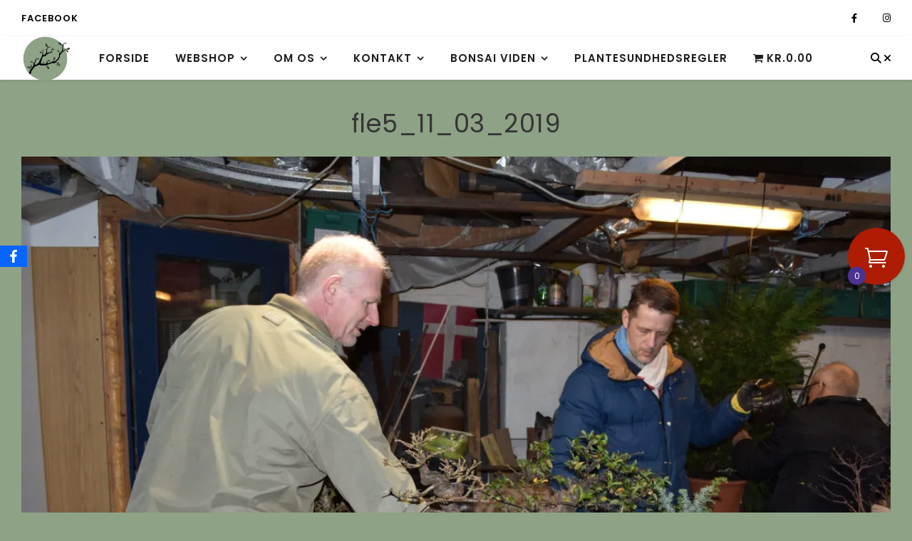

--- FILE ---
content_type: text/html; charset=UTF-8
request_url: https://bonsaivaerkstedet.com/blog-omplantning-beskaering-af-loevtraeer-m-m-repotting-season-har-started/fle5_11_03_2019/
body_size: 36143
content:
<!DOCTYPE html>
<html lang="da-DK">
<head><meta charset="UTF-8"><script>if(navigator.userAgent.match(/MSIE|Internet Explorer/i)||navigator.userAgent.match(/Trident\/7\..*?rv:11/i)){var href=document.location.href;if(!href.match(/[?&]nowprocket/)){if(href.indexOf("?")==-1){if(href.indexOf("#")==-1){document.location.href=href+"?nowprocket=1"}else{document.location.href=href.replace("#","?nowprocket=1#")}}else{if(href.indexOf("#")==-1){document.location.href=href+"&nowprocket=1"}else{document.location.href=href.replace("#","&nowprocket=1#")}}}}</script><script>(()=>{class RocketLazyLoadScripts{constructor(){this.v="2.0.4",this.userEvents=["keydown","keyup","mousedown","mouseup","mousemove","mouseover","mouseout","touchmove","touchstart","touchend","touchcancel","wheel","click","dblclick","input"],this.attributeEvents=["onblur","onclick","oncontextmenu","ondblclick","onfocus","onmousedown","onmouseenter","onmouseleave","onmousemove","onmouseout","onmouseover","onmouseup","onmousewheel","onscroll","onsubmit"]}async t(){this.i(),this.o(),/iP(ad|hone)/.test(navigator.userAgent)&&this.h(),this.u(),this.l(this),this.m(),this.k(this),this.p(this),this._(),await Promise.all([this.R(),this.L()]),this.lastBreath=Date.now(),this.S(this),this.P(),this.D(),this.O(),this.M(),await this.C(this.delayedScripts.normal),await this.C(this.delayedScripts.defer),await this.C(this.delayedScripts.async),await this.T(),await this.F(),await this.j(),await this.A(),window.dispatchEvent(new Event("rocket-allScriptsLoaded")),this.everythingLoaded=!0,this.lastTouchEnd&&await new Promise(t=>setTimeout(t,500-Date.now()+this.lastTouchEnd)),this.I(),this.H(),this.U(),this.W()}i(){this.CSPIssue=sessionStorage.getItem("rocketCSPIssue"),document.addEventListener("securitypolicyviolation",t=>{this.CSPIssue||"script-src-elem"!==t.violatedDirective||"data"!==t.blockedURI||(this.CSPIssue=!0,sessionStorage.setItem("rocketCSPIssue",!0))},{isRocket:!0})}o(){window.addEventListener("pageshow",t=>{this.persisted=t.persisted,this.realWindowLoadedFired=!0},{isRocket:!0}),window.addEventListener("pagehide",()=>{this.onFirstUserAction=null},{isRocket:!0})}h(){let t;function e(e){t=e}window.addEventListener("touchstart",e,{isRocket:!0}),window.addEventListener("touchend",function i(o){o.changedTouches[0]&&t.changedTouches[0]&&Math.abs(o.changedTouches[0].pageX-t.changedTouches[0].pageX)<10&&Math.abs(o.changedTouches[0].pageY-t.changedTouches[0].pageY)<10&&o.timeStamp-t.timeStamp<200&&(window.removeEventListener("touchstart",e,{isRocket:!0}),window.removeEventListener("touchend",i,{isRocket:!0}),"INPUT"===o.target.tagName&&"text"===o.target.type||(o.target.dispatchEvent(new TouchEvent("touchend",{target:o.target,bubbles:!0})),o.target.dispatchEvent(new MouseEvent("mouseover",{target:o.target,bubbles:!0})),o.target.dispatchEvent(new PointerEvent("click",{target:o.target,bubbles:!0,cancelable:!0,detail:1,clientX:o.changedTouches[0].clientX,clientY:o.changedTouches[0].clientY})),event.preventDefault()))},{isRocket:!0})}q(t){this.userActionTriggered||("mousemove"!==t.type||this.firstMousemoveIgnored?"keyup"===t.type||"mouseover"===t.type||"mouseout"===t.type||(this.userActionTriggered=!0,this.onFirstUserAction&&this.onFirstUserAction()):this.firstMousemoveIgnored=!0),"click"===t.type&&t.preventDefault(),t.stopPropagation(),t.stopImmediatePropagation(),"touchstart"===this.lastEvent&&"touchend"===t.type&&(this.lastTouchEnd=Date.now()),"click"===t.type&&(this.lastTouchEnd=0),this.lastEvent=t.type,t.composedPath&&t.composedPath()[0].getRootNode()instanceof ShadowRoot&&(t.rocketTarget=t.composedPath()[0]),this.savedUserEvents.push(t)}u(){this.savedUserEvents=[],this.userEventHandler=this.q.bind(this),this.userEvents.forEach(t=>window.addEventListener(t,this.userEventHandler,{passive:!1,isRocket:!0})),document.addEventListener("visibilitychange",this.userEventHandler,{isRocket:!0})}U(){this.userEvents.forEach(t=>window.removeEventListener(t,this.userEventHandler,{passive:!1,isRocket:!0})),document.removeEventListener("visibilitychange",this.userEventHandler,{isRocket:!0}),this.savedUserEvents.forEach(t=>{(t.rocketTarget||t.target).dispatchEvent(new window[t.constructor.name](t.type,t))})}m(){const t="return false",e=Array.from(this.attributeEvents,t=>"data-rocket-"+t),i="["+this.attributeEvents.join("],[")+"]",o="[data-rocket-"+this.attributeEvents.join("],[data-rocket-")+"]",s=(e,i,o)=>{o&&o!==t&&(e.setAttribute("data-rocket-"+i,o),e["rocket"+i]=new Function("event",o),e.setAttribute(i,t))};new MutationObserver(t=>{for(const n of t)"attributes"===n.type&&(n.attributeName.startsWith("data-rocket-")||this.everythingLoaded?n.attributeName.startsWith("data-rocket-")&&this.everythingLoaded&&this.N(n.target,n.attributeName.substring(12)):s(n.target,n.attributeName,n.target.getAttribute(n.attributeName))),"childList"===n.type&&n.addedNodes.forEach(t=>{if(t.nodeType===Node.ELEMENT_NODE)if(this.everythingLoaded)for(const i of[t,...t.querySelectorAll(o)])for(const t of i.getAttributeNames())e.includes(t)&&this.N(i,t.substring(12));else for(const e of[t,...t.querySelectorAll(i)])for(const t of e.getAttributeNames())this.attributeEvents.includes(t)&&s(e,t,e.getAttribute(t))})}).observe(document,{subtree:!0,childList:!0,attributeFilter:[...this.attributeEvents,...e]})}I(){this.attributeEvents.forEach(t=>{document.querySelectorAll("[data-rocket-"+t+"]").forEach(e=>{this.N(e,t)})})}N(t,e){const i=t.getAttribute("data-rocket-"+e);i&&(t.setAttribute(e,i),t.removeAttribute("data-rocket-"+e))}k(t){Object.defineProperty(HTMLElement.prototype,"onclick",{get(){return this.rocketonclick||null},set(e){this.rocketonclick=e,this.setAttribute(t.everythingLoaded?"onclick":"data-rocket-onclick","this.rocketonclick(event)")}})}S(t){function e(e,i){let o=e[i];e[i]=null,Object.defineProperty(e,i,{get:()=>o,set(s){t.everythingLoaded?o=s:e["rocket"+i]=o=s}})}e(document,"onreadystatechange"),e(window,"onload"),e(window,"onpageshow");try{Object.defineProperty(document,"readyState",{get:()=>t.rocketReadyState,set(e){t.rocketReadyState=e},configurable:!0}),document.readyState="loading"}catch(t){console.log("WPRocket DJE readyState conflict, bypassing")}}l(t){this.originalAddEventListener=EventTarget.prototype.addEventListener,this.originalRemoveEventListener=EventTarget.prototype.removeEventListener,this.savedEventListeners=[],EventTarget.prototype.addEventListener=function(e,i,o){o&&o.isRocket||!t.B(e,this)&&!t.userEvents.includes(e)||t.B(e,this)&&!t.userActionTriggered||e.startsWith("rocket-")||t.everythingLoaded?t.originalAddEventListener.call(this,e,i,o):(t.savedEventListeners.push({target:this,remove:!1,type:e,func:i,options:o}),"mouseenter"!==e&&"mouseleave"!==e||t.originalAddEventListener.call(this,e,t.savedUserEvents.push,o))},EventTarget.prototype.removeEventListener=function(e,i,o){o&&o.isRocket||!t.B(e,this)&&!t.userEvents.includes(e)||t.B(e,this)&&!t.userActionTriggered||e.startsWith("rocket-")||t.everythingLoaded?t.originalRemoveEventListener.call(this,e,i,o):t.savedEventListeners.push({target:this,remove:!0,type:e,func:i,options:o})}}J(t,e){this.savedEventListeners=this.savedEventListeners.filter(i=>{let o=i.type,s=i.target||window;return e!==o||t!==s||(this.B(o,s)&&(i.type="rocket-"+o),this.$(i),!1)})}H(){EventTarget.prototype.addEventListener=this.originalAddEventListener,EventTarget.prototype.removeEventListener=this.originalRemoveEventListener,this.savedEventListeners.forEach(t=>this.$(t))}$(t){t.remove?this.originalRemoveEventListener.call(t.target,t.type,t.func,t.options):this.originalAddEventListener.call(t.target,t.type,t.func,t.options)}p(t){let e;function i(e){return t.everythingLoaded?e:e.split(" ").map(t=>"load"===t||t.startsWith("load.")?"rocket-jquery-load":t).join(" ")}function o(o){function s(e){const s=o.fn[e];o.fn[e]=o.fn.init.prototype[e]=function(){return this[0]===window&&t.userActionTriggered&&("string"==typeof arguments[0]||arguments[0]instanceof String?arguments[0]=i(arguments[0]):"object"==typeof arguments[0]&&Object.keys(arguments[0]).forEach(t=>{const e=arguments[0][t];delete arguments[0][t],arguments[0][i(t)]=e})),s.apply(this,arguments),this}}if(o&&o.fn&&!t.allJQueries.includes(o)){const e={DOMContentLoaded:[],"rocket-DOMContentLoaded":[]};for(const t in e)document.addEventListener(t,()=>{e[t].forEach(t=>t())},{isRocket:!0});o.fn.ready=o.fn.init.prototype.ready=function(i){function s(){parseInt(o.fn.jquery)>2?setTimeout(()=>i.bind(document)(o)):i.bind(document)(o)}return"function"==typeof i&&(t.realDomReadyFired?!t.userActionTriggered||t.fauxDomReadyFired?s():e["rocket-DOMContentLoaded"].push(s):e.DOMContentLoaded.push(s)),o([])},s("on"),s("one"),s("off"),t.allJQueries.push(o)}e=o}t.allJQueries=[],o(window.jQuery),Object.defineProperty(window,"jQuery",{get:()=>e,set(t){o(t)}})}P(){const t=new Map;document.write=document.writeln=function(e){const i=document.currentScript,o=document.createRange(),s=i.parentElement;let n=t.get(i);void 0===n&&(n=i.nextSibling,t.set(i,n));const c=document.createDocumentFragment();o.setStart(c,0),c.appendChild(o.createContextualFragment(e)),s.insertBefore(c,n)}}async R(){return new Promise(t=>{this.userActionTriggered?t():this.onFirstUserAction=t})}async L(){return new Promise(t=>{document.addEventListener("DOMContentLoaded",()=>{this.realDomReadyFired=!0,t()},{isRocket:!0})})}async j(){return this.realWindowLoadedFired?Promise.resolve():new Promise(t=>{window.addEventListener("load",t,{isRocket:!0})})}M(){this.pendingScripts=[];this.scriptsMutationObserver=new MutationObserver(t=>{for(const e of t)e.addedNodes.forEach(t=>{"SCRIPT"!==t.tagName||t.noModule||t.isWPRocket||this.pendingScripts.push({script:t,promise:new Promise(e=>{const i=()=>{const i=this.pendingScripts.findIndex(e=>e.script===t);i>=0&&this.pendingScripts.splice(i,1),e()};t.addEventListener("load",i,{isRocket:!0}),t.addEventListener("error",i,{isRocket:!0}),setTimeout(i,1e3)})})})}),this.scriptsMutationObserver.observe(document,{childList:!0,subtree:!0})}async F(){await this.X(),this.pendingScripts.length?(await this.pendingScripts[0].promise,await this.F()):this.scriptsMutationObserver.disconnect()}D(){this.delayedScripts={normal:[],async:[],defer:[]},document.querySelectorAll("script[type$=rocketlazyloadscript]").forEach(t=>{t.hasAttribute("data-rocket-src")?t.hasAttribute("async")&&!1!==t.async?this.delayedScripts.async.push(t):t.hasAttribute("defer")&&!1!==t.defer||"module"===t.getAttribute("data-rocket-type")?this.delayedScripts.defer.push(t):this.delayedScripts.normal.push(t):this.delayedScripts.normal.push(t)})}async _(){await this.L();let t=[];document.querySelectorAll("script[type$=rocketlazyloadscript][data-rocket-src]").forEach(e=>{let i=e.getAttribute("data-rocket-src");if(i&&!i.startsWith("data:")){i.startsWith("//")&&(i=location.protocol+i);try{const o=new URL(i).origin;o!==location.origin&&t.push({src:o,crossOrigin:e.crossOrigin||"module"===e.getAttribute("data-rocket-type")})}catch(t){}}}),t=[...new Map(t.map(t=>[JSON.stringify(t),t])).values()],this.Y(t,"preconnect")}async G(t){if(await this.K(),!0!==t.noModule||!("noModule"in HTMLScriptElement.prototype))return new Promise(e=>{let i;function o(){(i||t).setAttribute("data-rocket-status","executed"),e()}try{if(navigator.userAgent.includes("Firefox/")||""===navigator.vendor||this.CSPIssue)i=document.createElement("script"),[...t.attributes].forEach(t=>{let e=t.nodeName;"type"!==e&&("data-rocket-type"===e&&(e="type"),"data-rocket-src"===e&&(e="src"),i.setAttribute(e,t.nodeValue))}),t.text&&(i.text=t.text),t.nonce&&(i.nonce=t.nonce),i.hasAttribute("src")?(i.addEventListener("load",o,{isRocket:!0}),i.addEventListener("error",()=>{i.setAttribute("data-rocket-status","failed-network"),e()},{isRocket:!0}),setTimeout(()=>{i.isConnected||e()},1)):(i.text=t.text,o()),i.isWPRocket=!0,t.parentNode.replaceChild(i,t);else{const i=t.getAttribute("data-rocket-type"),s=t.getAttribute("data-rocket-src");i?(t.type=i,t.removeAttribute("data-rocket-type")):t.removeAttribute("type"),t.addEventListener("load",o,{isRocket:!0}),t.addEventListener("error",i=>{this.CSPIssue&&i.target.src.startsWith("data:")?(console.log("WPRocket: CSP fallback activated"),t.removeAttribute("src"),this.G(t).then(e)):(t.setAttribute("data-rocket-status","failed-network"),e())},{isRocket:!0}),s?(t.fetchPriority="high",t.removeAttribute("data-rocket-src"),t.src=s):t.src="data:text/javascript;base64,"+window.btoa(unescape(encodeURIComponent(t.text)))}}catch(i){t.setAttribute("data-rocket-status","failed-transform"),e()}});t.setAttribute("data-rocket-status","skipped")}async C(t){const e=t.shift();return e?(e.isConnected&&await this.G(e),this.C(t)):Promise.resolve()}O(){this.Y([...this.delayedScripts.normal,...this.delayedScripts.defer,...this.delayedScripts.async],"preload")}Y(t,e){this.trash=this.trash||[];let i=!0;var o=document.createDocumentFragment();t.forEach(t=>{const s=t.getAttribute&&t.getAttribute("data-rocket-src")||t.src;if(s&&!s.startsWith("data:")){const n=document.createElement("link");n.href=s,n.rel=e,"preconnect"!==e&&(n.as="script",n.fetchPriority=i?"high":"low"),t.getAttribute&&"module"===t.getAttribute("data-rocket-type")&&(n.crossOrigin=!0),t.crossOrigin&&(n.crossOrigin=t.crossOrigin),t.integrity&&(n.integrity=t.integrity),t.nonce&&(n.nonce=t.nonce),o.appendChild(n),this.trash.push(n),i=!1}}),document.head.appendChild(o)}W(){this.trash.forEach(t=>t.remove())}async T(){try{document.readyState="interactive"}catch(t){}this.fauxDomReadyFired=!0;try{await this.K(),this.J(document,"readystatechange"),document.dispatchEvent(new Event("rocket-readystatechange")),await this.K(),document.rocketonreadystatechange&&document.rocketonreadystatechange(),await this.K(),this.J(document,"DOMContentLoaded"),document.dispatchEvent(new Event("rocket-DOMContentLoaded")),await this.K(),this.J(window,"DOMContentLoaded"),window.dispatchEvent(new Event("rocket-DOMContentLoaded"))}catch(t){console.error(t)}}async A(){try{document.readyState="complete"}catch(t){}try{await this.K(),this.J(document,"readystatechange"),document.dispatchEvent(new Event("rocket-readystatechange")),await this.K(),document.rocketonreadystatechange&&document.rocketonreadystatechange(),await this.K(),this.J(window,"load"),window.dispatchEvent(new Event("rocket-load")),await this.K(),window.rocketonload&&window.rocketonload(),await this.K(),this.allJQueries.forEach(t=>t(window).trigger("rocket-jquery-load")),await this.K(),this.J(window,"pageshow");const t=new Event("rocket-pageshow");t.persisted=this.persisted,window.dispatchEvent(t),await this.K(),window.rocketonpageshow&&window.rocketonpageshow({persisted:this.persisted})}catch(t){console.error(t)}}async K(){Date.now()-this.lastBreath>45&&(await this.X(),this.lastBreath=Date.now())}async X(){return document.hidden?new Promise(t=>setTimeout(t)):new Promise(t=>requestAnimationFrame(t))}B(t,e){return e===document&&"readystatechange"===t||(e===document&&"DOMContentLoaded"===t||(e===window&&"DOMContentLoaded"===t||(e===window&&"load"===t||e===window&&"pageshow"===t)))}static run(){(new RocketLazyLoadScripts).t()}}RocketLazyLoadScripts.run()})();</script>
	
	<meta name="viewport" content="width=device-width, initial-scale=1.0, maximum-scale=1.0, user-scalable=no" />

	<style></style>
<meta name='robots' content='index, follow, max-image-preview:large, max-snippet:-1, max-video-preview:-1' />
<script type="rocketlazyloadscript" data-minify="1" id="cookieyes" data-rocket-type="text/javascript" data-rocket-src="https://bonsaivaerkstedet.com/wp-content/cache/min/1/client_data/5b9ac276bdfd8b06f2f04337/script.js?ver=1766921318"></script><script type="rocketlazyloadscript">window._wca = window._wca || [];</script>

	<!-- This site is optimized with the Yoast SEO Premium plugin v26.7 (Yoast SEO v26.7) - https://yoast.com/wordpress/plugins/seo/ -->
	<title>fle5_11_03_2019 - Bonsaivaerkstedet.com</title>
<link data-rocket-preload as="style" href="https://fonts.googleapis.com/css?family=Poppins%3A100%2C200%2C300%2C400%2C500%2C600%2C700%2C800%2C900&#038;display=swap" rel="preload">
<link href="https://fonts.googleapis.com/css?family=Poppins%3A100%2C200%2C300%2C400%2C500%2C600%2C700%2C800%2C900&#038;display=swap" media="print" onload="this.media=&#039;all&#039;" rel="stylesheet">
<style id="wpr-usedcss">:root{--fa-font-solid:normal 900 1em/1 "Font Awesome 6 Solid";--fa-font-regular:normal 400 1em/1 "Font Awesome 6 Regular";--fa-font-light:normal 300 1em/1 "Font Awesome 6 Light";--fa-font-thin:normal 100 1em/1 "Font Awesome 6 Thin";--fa-font-duotone:normal 900 1em/1 "Font Awesome 6 Duotone";--fa-font-sharp-solid:normal 900 1em/1 "Font Awesome 6 Sharp";--fa-font-sharp-regular:normal 400 1em/1 "Font Awesome 6 Sharp";--fa-font-sharp-light:normal 300 1em/1 "Font Awesome 6 Sharp";--fa-font-brands:normal 400 1em/1 "Font Awesome 6 Brands"}svg:not(:host).svg-inline--fa,svg:not(:root).svg-inline--fa{overflow:visible;box-sizing:content-box}.svg-inline--fa{display:var(--fa-display,inline-block);height:1em;overflow:visible;vertical-align:-.125em}.svg-inline--fa.fa-fw{width:var(--fa-fw-width,1.25em)}.fa-layers-text{display:inline-block;position:absolute;text-align:center}.fa-layers-text{left:50%;top:50%;-webkit-transform:translate(-50%,-50%);transform:translate(-50%,-50%);-webkit-transform-origin:center center;transform-origin:center center}.fa-fw{text-align:center;width:1.25em}.fa-beat{-webkit-animation-name:fa-beat;animation-name:fa-beat;-webkit-animation-delay:var(--fa-animation-delay, 0s);animation-delay:var(--fa-animation-delay, 0s);-webkit-animation-direction:var(--fa-animation-direction,normal);animation-direction:var(--fa-animation-direction,normal);-webkit-animation-duration:var(--fa-animation-duration, 1s);animation-duration:var(--fa-animation-duration, 1s);-webkit-animation-iteration-count:var(--fa-animation-iteration-count,infinite);animation-iteration-count:var(--fa-animation-iteration-count,infinite);-webkit-animation-timing-function:var(--fa-animation-timing,ease-in-out);animation-timing-function:var(--fa-animation-timing,ease-in-out)}.fa-bounce{-webkit-animation-name:fa-bounce;animation-name:fa-bounce;-webkit-animation-delay:var(--fa-animation-delay, 0s);animation-delay:var(--fa-animation-delay, 0s);-webkit-animation-direction:var(--fa-animation-direction,normal);animation-direction:var(--fa-animation-direction,normal);-webkit-animation-duration:var(--fa-animation-duration, 1s);animation-duration:var(--fa-animation-duration, 1s);-webkit-animation-iteration-count:var(--fa-animation-iteration-count,infinite);animation-iteration-count:var(--fa-animation-iteration-count,infinite);-webkit-animation-timing-function:var(--fa-animation-timing,cubic-bezier(0.28,0.84,0.42,1));animation-timing-function:var(--fa-animation-timing,cubic-bezier(0.28,0.84,0.42,1))}.fa-fade{-webkit-animation-name:fa-fade;animation-name:fa-fade;-webkit-animation-delay:var(--fa-animation-delay, 0s);animation-delay:var(--fa-animation-delay, 0s);-webkit-animation-direction:var(--fa-animation-direction,normal);animation-direction:var(--fa-animation-direction,normal);-webkit-animation-duration:var(--fa-animation-duration, 1s);animation-duration:var(--fa-animation-duration, 1s);-webkit-animation-iteration-count:var(--fa-animation-iteration-count,infinite);animation-iteration-count:var(--fa-animation-iteration-count,infinite);-webkit-animation-timing-function:var(--fa-animation-timing,cubic-bezier(0.4,0,0.6,1));animation-timing-function:var(--fa-animation-timing,cubic-bezier(0.4,0,0.6,1))}.fa-beat-fade{-webkit-animation-name:fa-beat-fade;animation-name:fa-beat-fade;-webkit-animation-delay:var(--fa-animation-delay, 0s);animation-delay:var(--fa-animation-delay, 0s);-webkit-animation-direction:var(--fa-animation-direction,normal);animation-direction:var(--fa-animation-direction,normal);-webkit-animation-duration:var(--fa-animation-duration, 1s);animation-duration:var(--fa-animation-duration, 1s);-webkit-animation-iteration-count:var(--fa-animation-iteration-count,infinite);animation-iteration-count:var(--fa-animation-iteration-count,infinite);-webkit-animation-timing-function:var(--fa-animation-timing,cubic-bezier(0.4,0,0.6,1));animation-timing-function:var(--fa-animation-timing,cubic-bezier(0.4,0,0.6,1))}.fa-flip{-webkit-animation-name:fa-flip;animation-name:fa-flip;-webkit-animation-delay:var(--fa-animation-delay, 0s);animation-delay:var(--fa-animation-delay, 0s);-webkit-animation-direction:var(--fa-animation-direction,normal);animation-direction:var(--fa-animation-direction,normal);-webkit-animation-duration:var(--fa-animation-duration, 1s);animation-duration:var(--fa-animation-duration, 1s);-webkit-animation-iteration-count:var(--fa-animation-iteration-count,infinite);animation-iteration-count:var(--fa-animation-iteration-count,infinite);-webkit-animation-timing-function:var(--fa-animation-timing,ease-in-out);animation-timing-function:var(--fa-animation-timing,ease-in-out)}.fa-shake{-webkit-animation-name:fa-shake;animation-name:fa-shake;-webkit-animation-delay:var(--fa-animation-delay, 0s);animation-delay:var(--fa-animation-delay, 0s);-webkit-animation-direction:var(--fa-animation-direction,normal);animation-direction:var(--fa-animation-direction,normal);-webkit-animation-duration:var(--fa-animation-duration, 1s);animation-duration:var(--fa-animation-duration, 1s);-webkit-animation-iteration-count:var(--fa-animation-iteration-count,infinite);animation-iteration-count:var(--fa-animation-iteration-count,infinite);-webkit-animation-timing-function:var(--fa-animation-timing,linear);animation-timing-function:var(--fa-animation-timing,linear)}.fa-spin{-webkit-animation-name:fa-spin;animation-name:fa-spin;-webkit-animation-delay:var(--fa-animation-delay, 0s);animation-delay:var(--fa-animation-delay, 0s);-webkit-animation-direction:var(--fa-animation-direction,normal);animation-direction:var(--fa-animation-direction,normal);-webkit-animation-duration:var(--fa-animation-duration, 2s);animation-duration:var(--fa-animation-duration, 2s);-webkit-animation-iteration-count:var(--fa-animation-iteration-count,infinite);animation-iteration-count:var(--fa-animation-iteration-count,infinite);-webkit-animation-timing-function:var(--fa-animation-timing,linear);animation-timing-function:var(--fa-animation-timing,linear)}@media (prefers-reduced-motion:reduce){.fa-beat,.fa-beat-fade,.fa-bounce,.fa-fade,.fa-flip,.fa-shake,.fa-spin{-webkit-animation-delay:-1ms;animation-delay:-1ms;-webkit-animation-duration:1ms;animation-duration:1ms;-webkit-animation-iteration-count:1;animation-iteration-count:1;-webkit-transition-delay:0s;transition-delay:0s;-webkit-transition-duration:0s;transition-duration:0s}}@-webkit-keyframes fa-beat{0%,90%{-webkit-transform:scale(1);transform:scale(1)}45%{-webkit-transform:scale(var(--fa-beat-scale,1.25));transform:scale(var(--fa-beat-scale,1.25))}}@keyframes fa-beat{0%,90%{-webkit-transform:scale(1);transform:scale(1)}45%{-webkit-transform:scale(var(--fa-beat-scale,1.25));transform:scale(var(--fa-beat-scale,1.25))}}@-webkit-keyframes fa-bounce{0%{-webkit-transform:scale(1,1) translateY(0);transform:scale(1,1) translateY(0)}10%{-webkit-transform:scale(var(--fa-bounce-start-scale-x,1.1),var(--fa-bounce-start-scale-y,.9)) translateY(0);transform:scale(var(--fa-bounce-start-scale-x,1.1),var(--fa-bounce-start-scale-y,.9)) translateY(0)}30%{-webkit-transform:scale(var(--fa-bounce-jump-scale-x,.9),var(--fa-bounce-jump-scale-y,1.1)) translateY(var(--fa-bounce-height,-.5em));transform:scale(var(--fa-bounce-jump-scale-x,.9),var(--fa-bounce-jump-scale-y,1.1)) translateY(var(--fa-bounce-height,-.5em))}50%{-webkit-transform:scale(var(--fa-bounce-land-scale-x,1.05),var(--fa-bounce-land-scale-y,.95)) translateY(0);transform:scale(var(--fa-bounce-land-scale-x,1.05),var(--fa-bounce-land-scale-y,.95)) translateY(0)}57%{-webkit-transform:scale(1,1) translateY(var(--fa-bounce-rebound,-.125em));transform:scale(1,1) translateY(var(--fa-bounce-rebound,-.125em))}64%{-webkit-transform:scale(1,1) translateY(0);transform:scale(1,1) translateY(0)}100%{-webkit-transform:scale(1,1) translateY(0);transform:scale(1,1) translateY(0)}}@keyframes fa-bounce{0%{-webkit-transform:scale(1,1) translateY(0);transform:scale(1,1) translateY(0)}10%{-webkit-transform:scale(var(--fa-bounce-start-scale-x,1.1),var(--fa-bounce-start-scale-y,.9)) translateY(0);transform:scale(var(--fa-bounce-start-scale-x,1.1),var(--fa-bounce-start-scale-y,.9)) translateY(0)}30%{-webkit-transform:scale(var(--fa-bounce-jump-scale-x,.9),var(--fa-bounce-jump-scale-y,1.1)) translateY(var(--fa-bounce-height,-.5em));transform:scale(var(--fa-bounce-jump-scale-x,.9),var(--fa-bounce-jump-scale-y,1.1)) translateY(var(--fa-bounce-height,-.5em))}50%{-webkit-transform:scale(var(--fa-bounce-land-scale-x,1.05),var(--fa-bounce-land-scale-y,.95)) translateY(0);transform:scale(var(--fa-bounce-land-scale-x,1.05),var(--fa-bounce-land-scale-y,.95)) translateY(0)}57%{-webkit-transform:scale(1,1) translateY(var(--fa-bounce-rebound,-.125em));transform:scale(1,1) translateY(var(--fa-bounce-rebound,-.125em))}64%{-webkit-transform:scale(1,1) translateY(0);transform:scale(1,1) translateY(0)}100%{-webkit-transform:scale(1,1) translateY(0);transform:scale(1,1) translateY(0)}}@-webkit-keyframes fa-fade{50%{opacity:var(--fa-fade-opacity, .4)}}@keyframes fa-fade{50%{opacity:var(--fa-fade-opacity, .4)}}@-webkit-keyframes fa-beat-fade{0%,100%{opacity:var(--fa-beat-fade-opacity, .4);-webkit-transform:scale(1);transform:scale(1)}50%{opacity:1;-webkit-transform:scale(var(--fa-beat-fade-scale,1.125));transform:scale(var(--fa-beat-fade-scale,1.125))}}@keyframes fa-beat-fade{0%,100%{opacity:var(--fa-beat-fade-opacity, .4);-webkit-transform:scale(1);transform:scale(1)}50%{opacity:1;-webkit-transform:scale(var(--fa-beat-fade-scale,1.125));transform:scale(var(--fa-beat-fade-scale,1.125))}}@-webkit-keyframes fa-flip{50%{-webkit-transform:rotate3d(var(--fa-flip-x,0),var(--fa-flip-y,1),var(--fa-flip-z,0),var(--fa-flip-angle,-180deg));transform:rotate3d(var(--fa-flip-x,0),var(--fa-flip-y,1),var(--fa-flip-z,0),var(--fa-flip-angle,-180deg))}}@keyframes fa-flip{50%{-webkit-transform:rotate3d(var(--fa-flip-x,0),var(--fa-flip-y,1),var(--fa-flip-z,0),var(--fa-flip-angle,-180deg));transform:rotate3d(var(--fa-flip-x,0),var(--fa-flip-y,1),var(--fa-flip-z,0),var(--fa-flip-angle,-180deg))}}@-webkit-keyframes fa-shake{0%{-webkit-transform:rotate(-15deg);transform:rotate(-15deg)}4%{-webkit-transform:rotate(15deg);transform:rotate(15deg)}24%,8%{-webkit-transform:rotate(-18deg);transform:rotate(-18deg)}12%,28%{-webkit-transform:rotate(18deg);transform:rotate(18deg)}16%{-webkit-transform:rotate(-22deg);transform:rotate(-22deg)}20%{-webkit-transform:rotate(22deg);transform:rotate(22deg)}32%{-webkit-transform:rotate(-12deg);transform:rotate(-12deg)}36%{-webkit-transform:rotate(12deg);transform:rotate(12deg)}100%,40%{-webkit-transform:rotate(0);transform:rotate(0)}}@keyframes fa-shake{0%{-webkit-transform:rotate(-15deg);transform:rotate(-15deg)}4%{-webkit-transform:rotate(15deg);transform:rotate(15deg)}24%,8%{-webkit-transform:rotate(-18deg);transform:rotate(-18deg)}12%,28%{-webkit-transform:rotate(18deg);transform:rotate(18deg)}16%{-webkit-transform:rotate(-22deg);transform:rotate(-22deg)}20%{-webkit-transform:rotate(22deg);transform:rotate(22deg)}32%{-webkit-transform:rotate(-12deg);transform:rotate(-12deg)}36%{-webkit-transform:rotate(12deg);transform:rotate(12deg)}100%,40%{-webkit-transform:rotate(0);transform:rotate(0)}}@-webkit-keyframes fa-spin{0%{-webkit-transform:rotate(0);transform:rotate(0)}100%{-webkit-transform:rotate(360deg);transform:rotate(360deg)}}@keyframes fa-spin{0%{-webkit-transform:rotate(0);transform:rotate(0)}100%{-webkit-transform:rotate(360deg);transform:rotate(360deg)}}.fa-rotate-270{-webkit-transform:rotate(270deg);transform:rotate(270deg)}.sr-only{position:absolute;width:1px;height:1px;padding:0;margin:-1px;overflow:hidden;clip:rect(0,0,0,0);white-space:nowrap;border-width:0}.svg-inline--fa .fa-primary{fill:var(--fa-primary-color,currentColor);opacity:var(--fa-primary-opacity, 1)}.svg-inline--fa .fa-secondary{fill:var(--fa-secondary-color,currentColor);opacity:var(--fa-secondary-opacity, .4)}.svg-inline--fa mask .fa-primary,.svg-inline--fa mask .fa-secondary{fill:black}img:is([sizes=auto i],[sizes^="auto," i]){contain-intrinsic-size:3000px 1500px}.ht-ctc-chat{--side:right}.ht_ctc_chat_greetings_box :not(ul):not(ol):not(.ht_ctc_default):not(.ht_ctc_defaults *){box-sizing:border-box;margin:0;padding:0}.ht_ctc_chat_greetings_box ul{margin-bottom:0;margin-top:0}.ht_ctc_modal_backdrop{animation:.2s ctc_fadeIn;backdrop-filter:blur(1px);background:rgba(0,0,0,.3);height:100vh;left:0;position:fixed;top:0;width:100vw;z-index:9}.ht_ctc_notification{animation:.25s ctc_fadeIn}@keyframes ctc_fadeIn{0%{opacity:0}to{opacity:1}}.g_header_badge_online{border-radius:50%;bottom:0;height:12px;position:absolute;right:0;width:12px;z-index:1}@media only screen and (max-width:420px){.ht_ctc_animation:has(.ht_ctc_greetings){animation-fill-mode:none!important}}img.emoji{display:inline!important;border:none!important;box-shadow:none!important;height:1em!important;width:1em!important;margin:0 .07em!important;vertical-align:-.1em!important;background:0 0!important;padding:0!important}.fa{font-family:var(--fa-style-family,"Font Awesome 6 Free");font-weight:var(--fa-style,900)}.fa,.fa-brands,.fa-regular,.fa-solid,.fab,.far,.fas{-moz-osx-font-smoothing:grayscale;-webkit-font-smoothing:antialiased;display:var(--fa-display,inline-block);font-style:normal;font-variant:normal;line-height:1;text-rendering:auto}.fa-regular,.fa-solid,.far,.fas{font-family:'Font Awesome 6 Free'}.fa-brands,.fab{font-family:'Font Awesome 6 Brands'}.fa-sun::before{content:"\f185"}.fa-angle-down::before{content:"\f107"}.fa-magnifying-glass::before{content:"\f002"}.fa-chevron-down::before{content:"\f078"}.fa-xmark::before{content:"\f00d"}.fa-moon::before{content:"\f186"}:root{--fa-style-family-brands:'Font Awesome 6 Brands';--fa-font-brands:normal 400 1em/1 'Font Awesome 6 Brands'}@font-face{font-family:'Font Awesome 6 Brands';font-style:normal;font-weight:400;font-display:swap;src:url("https://bonsaivaerkstedet.com/wp-content/plugins/mini-ajax-woo-cart/assets/backend/css//icons/fonts/fontawesome/fa-brands-400.woff2") format("woff2"),url("https://bonsaivaerkstedet.com/wp-content/plugins/mini-ajax-woo-cart/assets/backend/css//icons/fonts/fontawesome/fa-brands-400.ttf") format("truetype")}.fa-brands,.fab{font-weight:400}.fa-facebook-f:before{content:"\f39e"}.fa-instagram:before{content:"\f16d"}:root{--fa-style-family-classic:'Font Awesome 6 Free';--fa-font-regular:normal 400 1em/1 'Font Awesome 6 Free'}.fa-regular,.far{font-weight:400}:root{--fa-style-family-classic:'Font Awesome 6 Free';--fa-font-solid:normal 900 1em/1 'Font Awesome 6 Free'}@font-face{font-family:'Font Awesome 6 Free';font-style:normal;font-weight:900;font-display:swap;src:url("https://bonsaivaerkstedet.com/wp-content/plugins/mini-ajax-woo-cart/assets/backend/css//icons/fonts/fontawesome/fa-solid-900.woff2") format("woff2"),url("https://bonsaivaerkstedet.com/wp-content/plugins/mini-ajax-woo-cart/assets/backend/css//icons/fonts/fontawesome/fa-solid-900.ttf") format("truetype")}.fa-solid,.fas{font-weight:900}@font-face{font-family:'Font Awesome 5 Brands';font-display:swap;font-weight:400;src:url("https://bonsaivaerkstedet.com/wp-content/plugins/mini-ajax-woo-cart/assets/backend/css//icons/fonts/fontawesome/fa-brands-400.woff2") format("woff2"),url("https://bonsaivaerkstedet.com/wp-content/plugins/mini-ajax-woo-cart/assets/backend/css//icons/fonts/fontawesome/fa-brands-400.ttf") format("truetype")}@font-face{font-family:'Font Awesome 5 Free';font-display:swap;font-weight:900;src:url("https://bonsaivaerkstedet.com/wp-content/plugins/mini-ajax-woo-cart/assets/backend/css//icons/fonts/fontawesome/fa-solid-900.woff2") format("woff2"),url("https://bonsaivaerkstedet.com/wp-content/plugins/mini-ajax-woo-cart/assets/backend/css//icons/fonts/fontawesome/fa-solid-900.ttf") format("truetype")}@font-face{font-family:FontAwesome;font-display:swap;src:url("https://bonsaivaerkstedet.com/wp-content/plugins/mini-ajax-woo-cart/assets/backend/css//icons/fonts/fontawesome/fa-solid-900.woff2") format("woff2"),url("https://bonsaivaerkstedet.com/wp-content/plugins/mini-ajax-woo-cart/assets/backend/css//icons/fonts/fontawesome/fa-solid-900.ttf") format("truetype")}@font-face{font-family:FontAwesome;font-display:swap;src:url("https://bonsaivaerkstedet.com/wp-content/plugins/mini-ajax-woo-cart/assets/backend/css//icons/fonts/fontawesome/fa-brands-400.woff2") format("woff2"),url("https://bonsaivaerkstedet.com/wp-content/plugins/mini-ajax-woo-cart/assets/backend/css//icons/fonts/fontawesome/fa-brands-400.ttf") format("truetype")}@font-face{font-display:swap;font-family:ElegantIcons;src:url('https://bonsaivaerkstedet.com/wp-content/plugins/mini-ajax-woo-cart/assets/backend/css//icons/fonts/eleganticons/ElegantIcons.woff') format('woff'),url('https://bonsaivaerkstedet.com/wp-content/plugins/mini-ajax-woo-cart/assets/backend/css//icons/fonts/eleganticons/ElegantIcons.ttf') format('truetype');font-weight:400;font-style:normal}.icon_cart_alt,.icon_close{font-family:ElegantIcons!important;font-style:normal;font-weight:400;font-variant:normal;text-transform:none;font-size:inherit;text-rendering:auto;line-height:inherit;-webkit-font-smoothing:antialiased;-moz-osx-font-smoothing:grayscale}.icon_close:before{content:"\4d"}.icon_cart_alt:before{content:"\e015"}[class*=" essentialicon-"],[class^=essentialicon-]{font-family:EssentialIcon!important;font-style:normal;font-weight:400;font-variant:normal;text-transform:none;font-size:inherit;text-rendering:auto;line-height:inherit;-webkit-font-smoothing:antialiased;-moz-osx-font-smoothing:grayscale}@font-face{font-display:swap;font-family:IcoFont;src:url("https://bonsaivaerkstedet.com/wp-content/plugins/mini-ajax-woo-cart/assets/backend/css//icons/fonts/icofont/icofont.woff2") format("woff2"),url("https://bonsaivaerkstedet.com/wp-content/plugins/mini-ajax-woo-cart/assets/backend/css//icons/fonts/icofont/icofont.woff") format("woff");font-weight:400;font-style:normal}[class*=" icofont-"],[class^=icofont-]{font-family:IcoFont!important;font-style:normal;font-weight:400;font-variant:normal;text-transform:none;font-size:inherit;text-rendering:auto;line-height:inherit;-webkit-font-smoothing:antialiased;-moz-osx-font-smoothing:grayscale}.icofont-close-line:before{content:"\eee1"}@font-face{font-display:swap;font-family:"Material Design Icons";src:url("https://bonsaivaerkstedet.com/wp-content/plugins/mini-ajax-woo-cart/assets/backend/css//icons/fonts/materialdesignicons/materialdesignicons.woff2") format("woff2"),url("https://bonsaivaerkstedet.com/wp-content/plugins/mini-ajax-woo-cart/assets/backend/css//icons/fonts/materialdesignicons/materialdesignicons.woff") format("woff");font-weight:400;font-style:normal}[class*=" mdi-"],[class^=mdi-]{font-family:'Material Design Icons'!important;font-style:normal;font-weight:400;font-variant:normal;text-transform:none;font-size:inherit;text-rendering:auto;line-height:inherit;-webkit-font-smoothing:antialiased;-moz-osx-font-smoothing:grayscale}.mdi-cart-arrow-down::before{content:"\F0D66"}:root{--animate-duration:1s;--animate-delay:1s;--animate-repeat:1}.animate--animated{-webkit-animation-duration:1s;animation-duration:1s;-webkit-animation-duration:var(--animate-duration);animation-duration:var(--animate-duration);-webkit-animation-fill-mode:both;animation-fill-mode:both}@media print,(prefers-reduced-motion:reduce){.animate--animated{-webkit-animation-duration:1ms!important;animation-duration:1ms!important;-webkit-transition-duration:1ms!important;transition-duration:1ms!important;-webkit-animation-iteration-count:1!important;animation-iteration-count:1!important}.animate--animated[class*=Out]{opacity:0}}.hvr-grow{display:inline-block;vertical-align:middle;-webkit-transform:perspective(1px) translateZ(0);transform:perspective(1px) translateZ(0);box-shadow:0 0 1px transparent;-webkit-transition-duration:.3s;transition-duration:.3s;-webkit-transition-property:transform;transition-property:transform}.hvr-grow:active,.hvr-grow:focus,.hvr-grow:hover{-webkit-transform:scale(1.1);transform:scale(1.1)}.mCustomScrollbar{-ms-touch-action:pinch-zoom;touch-action:pinch-zoom}.mCustomScrollbar.mCS_no_scrollbar,.mCustomScrollbar.mCS_touch_action{-ms-touch-action:auto;touch-action:auto}.mCustomScrollBox{position:relative;overflow:hidden;height:100%;max-width:100%;outline:0;direction:ltr}.mCSB_container{overflow:hidden;width:auto;height:auto}.mCSB_inside>.mCSB_container{margin-right:30px}.mCSB_container.mCS_no_scrollbar_y.mCS_y_hidden{margin-right:0}.mCS-dir-rtl>.mCSB_inside>.mCSB_container{margin-right:0;margin-left:30px}.mCS-dir-rtl>.mCSB_inside>.mCSB_container.mCS_no_scrollbar_y.mCS_y_hidden{margin-left:0}.mCSB_scrollTools{position:absolute;width:16px;height:auto;left:auto;top:0;right:0;bottom:0}.mCSB_outside+.mCSB_scrollTools{right:-26px}.mCS-dir-rtl>.mCSB_inside>.mCSB_scrollTools,.mCS-dir-rtl>.mCSB_outside+.mCSB_scrollTools{right:auto;left:0}.mCS-dir-rtl>.mCSB_outside+.mCSB_scrollTools{left:-26px}.mCSB_scrollTools .mCSB_draggerContainer{position:absolute;top:0;left:0;bottom:0;right:0;height:auto}.mCSB_scrollTools a+.mCSB_draggerContainer{margin:20px 0}.mCSB_scrollTools .mCSB_draggerRail{width:2px;height:100%;margin:0 auto;-webkit-border-radius:16px;-moz-border-radius:16px;border-radius:16px}.mCSB_scrollTools .mCSB_dragger{cursor:pointer;width:100%;height:30px;z-index:1}.mCSB_scrollTools .mCSB_dragger .mCSB_dragger_bar{position:relative;width:4px;height:100%;margin:0 auto;-webkit-border-radius:16px;-moz-border-radius:16px;border-radius:16px;text-align:center}.mCSB_scrollTools .mCSB_buttonDown,.mCSB_scrollTools .mCSB_buttonUp{display:block;position:absolute;height:20px;width:100%;overflow:hidden;margin:0 auto;cursor:pointer}.mCSB_scrollTools .mCSB_buttonDown{bottom:0}.mCSB_horizontal.mCSB_inside>.mCSB_container{margin-right:0;margin-bottom:30px}.mCSB_horizontal.mCSB_outside>.mCSB_container{min-height:100%}.mCSB_horizontal>.mCSB_container.mCS_no_scrollbar_x.mCS_x_hidden{margin-bottom:0}.mCSB_scrollTools.mCSB_scrollTools_horizontal{width:auto;height:16px;top:auto;right:0;bottom:0;left:0}.mCustomScrollBox+.mCSB_scrollTools+.mCSB_scrollTools.mCSB_scrollTools_horizontal,.mCustomScrollBox+.mCSB_scrollTools.mCSB_scrollTools_horizontal{bottom:-26px}.mCSB_scrollTools.mCSB_scrollTools_horizontal a+.mCSB_draggerContainer{margin:0 20px}.mCSB_scrollTools.mCSB_scrollTools_horizontal .mCSB_draggerRail{width:100%;height:2px;margin:7px 0}.mCSB_scrollTools.mCSB_scrollTools_horizontal .mCSB_dragger{width:30px;height:100%;left:0}.mCSB_scrollTools.mCSB_scrollTools_horizontal .mCSB_dragger .mCSB_dragger_bar{width:100%;height:4px;margin:6px auto}.mCSB_scrollTools.mCSB_scrollTools_horizontal .mCSB_buttonLeft,.mCSB_scrollTools.mCSB_scrollTools_horizontal .mCSB_buttonRight{display:block;position:absolute;width:20px;height:100%;overflow:hidden;margin:0 auto;cursor:pointer}.mCSB_scrollTools.mCSB_scrollTools_horizontal .mCSB_buttonLeft{left:0}.mCSB_scrollTools.mCSB_scrollTools_horizontal .mCSB_buttonRight{right:0}.mCSB_vertical_horizontal>.mCSB_scrollTools.mCSB_scrollTools_vertical{bottom:20px}.mCSB_vertical_horizontal>.mCSB_scrollTools.mCSB_scrollTools_horizontal{right:20px}.mCS-dir-rtl>.mCustomScrollBox.mCSB_vertical_horizontal.mCSB_inside>.mCSB_scrollTools.mCSB_scrollTools_horizontal{right:0}.mCS-dir-rtl>.mCustomScrollBox.mCSB_vertical_horizontal.mCSB_inside>.mCSB_scrollTools.mCSB_scrollTools_horizontal{left:20px}.mCSB_scrollTools,.mCSB_scrollTools .mCSB_buttonDown,.mCSB_scrollTools .mCSB_buttonLeft,.mCSB_scrollTools .mCSB_buttonRight,.mCSB_scrollTools .mCSB_buttonUp,.mCSB_scrollTools .mCSB_dragger .mCSB_dragger_bar{-webkit-transition:opacity .2s ease-in-out,background-color .2s ease-in-out;-moz-transition:opacity .2s ease-in-out,background-color .2s ease-in-out;-o-transition:opacity .2s ease-in-out,background-color .2s ease-in-out;transition:opacity .2s ease-in-out,background-color .2s ease-in-out}.mCSB_scrollTools{opacity:.75;filter:"alpha(opacity=75)";-ms-filter:"alpha(opacity=75)"}.mCS-autoHide>.mCustomScrollBox>.mCSB_scrollTools,.mCS-autoHide>.mCustomScrollBox~.mCSB_scrollTools{opacity:0;filter:"alpha(opacity=0)";-ms-filter:"alpha(opacity=0)"}.mCS-autoHide:hover>.mCustomScrollBox>.mCSB_scrollTools,.mCS-autoHide:hover>.mCustomScrollBox~.mCSB_scrollTools,.mCustomScrollBox:hover>.mCSB_scrollTools,.mCustomScrollBox:hover~.mCSB_scrollTools,.mCustomScrollbar>.mCustomScrollBox>.mCSB_scrollTools.mCSB_scrollTools_onDrag,.mCustomScrollbar>.mCustomScrollBox~.mCSB_scrollTools.mCSB_scrollTools_onDrag{opacity:1;filter:"alpha(opacity=100)";-ms-filter:"alpha(opacity=100)"}.mCSB_scrollTools .mCSB_draggerRail{background-color:#000;background-color:rgba(0,0,0,.4);filter:"alpha(opacity=40)";-ms-filter:"alpha(opacity=40)"}.mCSB_scrollTools .mCSB_dragger .mCSB_dragger_bar{background-color:#fff;background-color:rgba(255,255,255,.75);filter:"alpha(opacity=75)";-ms-filter:"alpha(opacity=75)"}.mCSB_scrollTools .mCSB_dragger:hover .mCSB_dragger_bar{background-color:#fff;background-color:rgba(255,255,255,.85);filter:"alpha(opacity=85)";-ms-filter:"alpha(opacity=85)"}.mCSB_scrollTools .mCSB_dragger.mCSB_dragger_onDrag .mCSB_dragger_bar,.mCSB_scrollTools .mCSB_dragger:active .mCSB_dragger_bar{background-color:#fff;background-color:rgba(255,255,255,.9);filter:"alpha(opacity=90)";-ms-filter:"alpha(opacity=90)"}.mCSB_scrollTools .mCSB_buttonDown,.mCSB_scrollTools .mCSB_buttonLeft,.mCSB_scrollTools .mCSB_buttonRight,.mCSB_scrollTools .mCSB_buttonUp{background-image:url(https://bonsaivaerkstedet.com/wp-content/plugins/mini-ajax-woo-cart/assets/mcscrollbar/mCSB_buttons.png);background-repeat:no-repeat;opacity:.4;filter:"alpha(opacity=40)";-ms-filter:"alpha(opacity=40)"}.mCSB_scrollTools .mCSB_buttonUp{background-position:0 0}.mCSB_scrollTools .mCSB_buttonDown{background-position:0 -20px}.mCSB_scrollTools .mCSB_buttonLeft{background-position:0 -40px}.mCSB_scrollTools .mCSB_buttonRight{background-position:0 -56px}.mCSB_scrollTools .mCSB_buttonDown:hover,.mCSB_scrollTools .mCSB_buttonLeft:hover,.mCSB_scrollTools .mCSB_buttonRight:hover,.mCSB_scrollTools .mCSB_buttonUp:hover{opacity:.75;filter:"alpha(opacity=75)";-ms-filter:"alpha(opacity=75)"}.mCSB_scrollTools .mCSB_buttonDown:active,.mCSB_scrollTools .mCSB_buttonLeft:active,.mCSB_scrollTools .mCSB_buttonRight:active,.mCSB_scrollTools .mCSB_buttonUp:active{opacity:.9;filter:"alpha(opacity=90)";-ms-filter:"alpha(opacity=90)"}.mCS-dark-thin.mCSB_scrollTools .mCSB_dragger .mCSB_dragger_bar{width:2px}.mCS-dark-thin.mCSB_scrollTools_horizontal .mCSB_draggerRail{width:100%}.mCS-dark-thin.mCSB_scrollTools_horizontal .mCSB_dragger .mCSB_dragger_bar{width:100%;height:2px;margin:7px auto}.mCS-dark-thin.mCSB_scrollTools .mCSB_draggerRail{background-color:#000;background-color:rgba(0,0,0,.15)}.mCS-dark-thin.mCSB_scrollTools .mCSB_dragger .mCSB_dragger_bar{background-color:#000;background-color:rgba(0,0,0,.75)}.mCS-dark-thin.mCSB_scrollTools .mCSB_dragger:hover .mCSB_dragger_bar{background-color:#000;background-color:rgba(0,0,0,.85)}.mCS-dark-thin.mCSB_scrollTools .mCSB_dragger.mCSB_dragger_onDrag .mCSB_dragger_bar,.mCS-dark-thin.mCSB_scrollTools .mCSB_dragger:active .mCSB_dragger_bar{background-color:#000;background-color:rgba(0,0,0,.9)}.mCS-dark-thin.mCSB_scrollTools .mCSB_buttonUp{background-position:-80px 0}.mCS-dark-thin.mCSB_scrollTools .mCSB_buttonDown{background-position:-80px -20px}.mCS-dark-thin.mCSB_scrollTools .mCSB_buttonLeft{background-position:-80px -40px}.mCS-dark-thin.mCSB_scrollTools .mCSB_buttonRight{background-position:-80px -56px}.majc-toggle-button{position:fixed;top:50%;transform:translateY(-50%);z-index:999}.majc-toggle-button .majc-cartbasket-toggle-btn{width:80px;height:80px;display:flex;justify-content:center;align-items:center;background:#9676f8;transition:all ease .3s;color:#fff;font-size:32px;cursor:pointer;box-shadow:1px 2px 3px rgba(0,0,0,.1)}.majc-right-middle .majc-toggle-button{right:10px}.majc-toggle-button.majc-round .majc-cartbasket-toggle-btn,.majc-toggle-button.majc-round .majc-item-count-wrap{border-radius:100%}.majc-toggle-button img.majc-cartbasket-icon{max-height:100%;max-width:100%;object-fit:cover}.majc-cartbasket-icon.majc-cartbasket-close-icon{display:none}.majc-toggle-btn-open .majc-cartbasket-icon.majc-cartbasket-open-icon{display:none}.majc-toggle-btn-open .majc-cartbasket-icon.majc-cartbasket-close-icon{display:flex}.majc-item-count-wrap{position:absolute;width:25px;height:25px;background:#4b3392;display:flex;align-items:center;justify-content:center;font-size:12px;bottom:0}.majc-right-middle .majc-item-count-wrap{left:0}.majc-layout-slidein .majc-cart-popup{position:fixed;top:0;background:#fff;height:100%;width:400px;transition:all ease .3s;box-shadow:0 0 12px rgba(0,0,0,.3);z-index:99999}.majc-main-wrapper-bg{position:fixed;width:100%;height:100%;background:rgba(0,0,0,.7);transition:all ease .4s;opacity:0;visibility:hidden;left:0;top:0;z-index:9999}[data-overlayenable=majc-overlay-enabled].majc-cartbasket-open .majc-main-wrapper-bg{opacity:.9;visibility:visible}.majc-main-inner-wrapper{position:relative}.majc-cartpop-animation-enabled{visibility:hidden;opacity:0}.majc-cartpop-animation-enabled.animate--animated,.majc-cartpop-animation-enabled.majc-popup-in-view{visibility:visible;opacity:1}.majc-cart-popup *{box-sizing:border-box}.majc-cart-popup a{color:inherit}.majc-layout-slidein.majc-position-right .majc-cart-popup:not(.majc-cartpop-animation-enabled){right:-100%;transition:all .3s ease}.majc-layout-slidein.majc-position-right .majc-cart-popup.active:not(.majc-cartpop-animation-enabled){right:0}.majc-layout-slidein.majc-position-right .majc-cart-popup.majc-cartpop-animation-enabled{right:0}.majc-layout-slidein .majc-cart-popup{color:#333}.majc-layout-slidein .majc-cart-popup .majc-cart-popup-inner{height:100%;display:flex;flex-direction:column}.majc-header{position:relative}.majc-header h2{font-size:24px;display:flex;align-items:center;margin:0;padding:20px 50px 20px 20px;border-bottom:1px solid #eee;color:inherit}.majc-header .majc-sub-header{font-size:.8em;padding:10px 20px;border-bottom:1px solid #eee;text-align:center}.majc-header .majc-sub-header span{margin:0 10px}.majc-header .majc-cart-close{position:absolute;height:40px;width:40px;display:flex;align-items:center;justify-content:center;font-size:30px;background:#000;color:#fff;right:5px;top:5px;cursor:pointer}.majc-header .majc-cart-close:before{transition:all ease .4s}.majc-header .majc-cart-close:hover:before{transform:rotate(360deg)}.majc-body{margin:20px;height:50%;flex-grow:1}.majc-body.majc-loader{opacity:.6;cursor:not-allowed}.majc-cart-item-wrap{margin-bottom:30px}.majc-item-qty{display:inline-flex;border:1px solid #eee;border-radius:2px;overflow:hidden;margin-top:10px}.majc-item-qty .majc-qty-minus,.majc-item-qty .majc-qty-plus{background:0 0;margin:0;padding:0;box-shadow:none;display:flex;align-items:center;justify-content:center;width:30px;height:36px;text-align:center}.majc-item-qty .majc-qty-minus,.majc-item-qty .majc-qty-plus{font-size:16px;cursor:pointer;background:#f1f1f1;color:#333}.majc-item-qty .majc-qty-minus:hover,.majc-item-qty .majc-qty-plus:hover{background:#333;color:#fff}.majc-coupon{margin-bottom:30px;border:1px solid #f1f1f1;padding:25px}.majc-coupon .majc-cpn-resp{font-size:13px;text-align:center;padding:5px 10px;background-color:#177b4c;margin-bottom:10px}.majc-coupon .majc-coupon-field{display:flex;border:1px solid #f1f1f1}.majc-coupon .majc-coupon-field input{background:0 0;border:0;box-shadow:none;outline:0;flex-grow:1;min-width:0;color:inherit}.majc-coupon .majc-coupon-field input::-webkit-input-placeholder,.majc-coupon .majc-coupon-field input::placeholder,.majc-coupon .majc-coupon-field input:focus{color:inherit;opacity:.7}ul.majc-applied-cpns{list-style:none;padding:0;margin:0;display:flex;column-gap:8px}.majc-applied-cpns li{display:inline-block;line-height:1;padding:5px 10px;margin:8px 0 0;border:1px dashed #eee;font-size:.9em}.majc-applied-cpns .majc-remove-cpn{font-size:12px;cursor:pointer}.majc-coupon .majc-coupon-field .majc-coupon-submit{outline:0;flex:0 1 40%;text-align:center;display:flex;align-items:center;justify-content:center;white-space:nowrap}.majc-coupon .majc-coupon-field .majc-coupon-submit.majc-button-loading:after{font-family:ElegantIcons;content:"\e02d";font-weight:400;margin-left:10px;-webkit-animation:2s linear infinite majc-spin;animation:2s linear infinite majc-spin}@-webkit-keyframes majc-spin{100%{-webkit-transform:rotate(360deg);transform:rotate(360deg)}}@keyframes majc-spin{100%{-webkit-transform:rotate(360deg);transform:rotate(360deg)}}.majc-buy-summary{margin-bottom:30px;border:1px dashed #eee;padding:15px}.majc-buy-summary .majc-cart-discount-wrap,.majc-buy-summary .majc-cart-subtotal-wrap,.majc-buy-summary .majc-cart-total-wrap{display:flex;padding:0 0 15px;justify-content:space-between;margin-bottom:15px;border-bottom:1px dashed #eee}.majc-buy-summary>div:last-child{border:0;margin:0;padding:0}.majc-buy-summary label{font-weight:700}.majc-cart-action-btn-wrap .majc-button{display:block;color:#737373;border:1px solid #737373;text-transform:capitalize;padding:10px 15px;text-align:center;margin-bottom:10px;transition:all ease .3s}.majc-cart-action-btn-wrap .majc-button.majc-continue-shoping-btn{width:100%}.majc-cart-action-btn-wrap .majc-cart-checkout-btn{display:flex;align-items:center;justify-content:space-between;margin:0 -5px}.majc-cart-action-btn-wrap .majc-cart-checkout-btn .majc-button{flex-grow:1;width:50%;margin:0 5px}.majc-cart-action-btn-wrap .majc-button.majc-continue-shoping-btn,.majc-cart-action-btn-wrap .majc-cart-checkout-btn .majc-button:hover{background:#333;color:#fff}.majc-cart-action-btn-wrap .majc-button.majc-continue-shoping-btn:hover{color:#737373;background:0 0}.majc-empty-cart{text-align:center;padding:100px 0;display:none}.majc-empty-cart .majc-empty-cart-icon{font-size:30px}.majc-check-cart.majc-hide-cart-items+.majc-main-inner-wrapper .majc-empty-cart{display:block}.majc-check-cart.majc-hide-cart-items+.majc-main-inner-wrapper .majc-buy-summary,.majc-check-cart.majc-hide-cart-items+.majc-main-inner-wrapper .majc-cart-action-btn-wrap,.majc-check-cart.majc-hide-cart-items+.majc-main-inner-wrapper .majc-coupon{display:none}@media screen and (max-width:768px){.majc-layout-slidein .majc-cart-popup{width:100%!important}}.obfx-sharing{position:fixed;z-index:10000;top:50%;margin:0;padding:0;list-style:none;-webkit-transform:translateY(-50%);-ms-transform:translateY(-50%);transform:translateY(-50%)}.obfx-sharing li{display:block;position:relative}.obfx-sharing a{padding:10px;display:flex;align-items:center;justify-content:center;z-index:10000;padding:6px 10px;color:#fff}.obfx-sharing svg{fill:currentColor;width:18px;height:18px}.obfx-sharing a:focus,.obfx-sharing a:hover,.obfx-sharing a:visited{color:#fff;text-decoration:none}.obfx-sharing span{display:none;position:absolute;z-index:-10;top:0;right:0;bottom:0;left:-200%;padding:5px 10px;background:rgba(0,0,0,.375);font-size:13px;line-height:30px;-webkit-transition:.3s;transition:.3s ease all;align-items:center;justify-content:center}.obfx-sharing a:hover>span{display:inline-flex}.obfx-sharing-inline{list-style:none;display:flex;align-items:center;flex-wrap:wrap;justify-content:end}.obfx-sharing-inline li{display:inline}.obfx-sharing-inline svg{fill:currentColor;width:18px;height:18px;max-width:18px;max-height:18px}.obfx-sharing a.facebook{background-color:#0866ff}.obfx-sharing a.twitter{background-color:#000}.obfx-sharing a.sms{background-color:#00b901}.obfx-sharing a.whatsapp{background-color:#20b038}.obfx-sharing a.mail{background-color:#58a9de}@media (max-width:768px){.obfx-sharing a:hover>span{display:none}}.woocommerce .woocommerce-error .button,.woocommerce .woocommerce-message .button{float:right}.woocommerce img{height:auto;max-width:100%}.woocommerce #content div.product .woocommerce-tabs,.woocommerce div.product .woocommerce-tabs{clear:both}.woocommerce .woocommerce-result-count{float:left}.woocommerce .woocommerce-ordering{float:right}.woocommerce .cart-collaterals{width:100%}.woocommerce .cart-collaterals::after,.woocommerce .cart-collaterals::before{content:" ";display:table}.woocommerce .cart-collaterals::after{clear:both}.woocommerce .cart-collaterals .cart_totals{float:right;width:48%}.woocommerce ul.product_list_widget li img{float:right;height:auto}.woocommerce form .form-row::after,.woocommerce form .form-row::before{content:" ";display:table}.woocommerce form .form-row::after{clear:both}.woocommerce form .form-row label{display:block}.woocommerce form .form-row label.checkbox{display:inline}.woocommerce form .form-row select{width:100%}.woocommerce form .password-input{display:flex;flex-direction:column;justify-content:center;position:relative}.woocommerce form .password-input input[type=password]{padding-right:2.5rem}.woocommerce form .password-input input::-ms-reveal{display:none}.woocommerce form .show-password-input{background-color:transparent;border-radius:0;border:0;color:var(--wc-form-color-text,#000);cursor:pointer;font-size:inherit;line-height:inherit;margin:0;padding:0;position:absolute;right:.7em;text-decoration:none;top:50%;transform:translateY(-50%);-moz-osx-font-smoothing:inherit;-webkit-appearance:none;-webkit-font-smoothing:inherit}.woocommerce form .show-password-input::before{background-repeat:no-repeat;background-size:cover;background-image:url('data:image/svg+xml,<svg width="20" height="20" viewBox="0 0 20 20" fill="none" xmlns="http://www.w3.org/2000/svg"><path d="M17.3 3.3C16.9 2.9 16.2 2.9 15.7 3.3L13.3 5.7C12.2437 5.3079 11.1267 5.1048 10 5.1C6.2 5.2 2.8 7.2 1 10.5C1.2 10.9 1.5 11.3 1.8 11.7C2.6 12.8 3.6 13.7 4.7 14.4L3 16.1C2.6 16.5 2.5 17.2 3 17.7C3.4 18.1 4.1 18.2 4.6 17.7L17.3 4.9C17.7 4.4 17.7 3.7 17.3 3.3ZM6.7 12.3L5.4 13.6C4.2 12.9 3.1 11.9 2.3 10.7C3.5 9 5.1 7.8 7 7.2C5.7 8.6 5.6 10.8 6.7 12.3ZM10.1 9C9.6 8.5 9.7 7.7 10.2 7.2C10.7 6.8 11.4 6.8 11.9 7.2L10.1 9ZM18.3 9.5C17.8 8.8 17.2 8.1 16.5 7.6L15.5 8.6C16.3 9.2 17 9.9 17.6 10.8C15.9 13.4 13 15 9.9 15H9.1L8.1 16C8.8 15.9 9.4 16 10 16C13.3 16 16.4 14.4 18.3 11.7C18.6 11.3 18.8 10.9 19.1 10.5C18.8 10.2 18.6 9.8 18.3 9.5ZM14 10L10 14C12.2 14 14 12.2 14 10Z" fill="%23111111"/></svg>');content:"";display:block;height:22px;width:22px}.woocommerce form .show-password-input.display-password::before{background-image:url('data:image/svg+xml,<svg width="20" height="20" viewBox="0 0 20 20" fill="none" xmlns="http://www.w3.org/2000/svg"><path d="M18.3 9.49999C15 4.89999 8.50002 3.79999 3.90002 7.19999C2.70002 8.09999 1.70002 9.29999 0.900024 10.6C1.10002 11 1.40002 11.4 1.70002 11.8C5.00002 16.4 11.3 17.4 15.9 14.2C16.8 13.5 17.6 12.8 18.3 11.8C18.6 11.4 18.8 11 19.1 10.6C18.8 10.2 18.6 9.79999 18.3 9.49999ZM10.1 7.19999C10.6 6.69999 11.4 6.69999 11.9 7.19999C12.4 7.69999 12.4 8.49999 11.9 8.99999C11.4 9.49999 10.6 9.49999 10.1 8.99999C9.60003 8.49999 9.60003 7.69999 10.1 7.19999ZM10 14.9C6.90002 14.9 4.00002 13.3 2.30002 10.7C3.50002 8.99999 5.10002 7.79999 7.00002 7.19999C6.30002 7.99999 6.00002 8.89999 6.00002 9.89999C6.00002 12.1 7.70002 14 10 14C12.2 14 14.1 12.3 14.1 9.99999V9.89999C14.1 8.89999 13.7 7.89999 13 7.19999C14.9 7.79999 16.5 8.99999 17.7 10.7C16 13.3 13.1 14.9 10 14.9Z" fill="%23111111"/></svg>')}.woocommerce #payment .form-row select{width:auto}:root{--woocommerce:#720eec;--wc-green:#7ad03a;--wc-red:#a00;--wc-orange:#ffba00;--wc-blue:#2ea2cc;--wc-primary:#720eec;--wc-primary-text:#fcfbfe;--wc-secondary:#e9e6ed;--wc-secondary-text:#515151;--wc-highlight:#958e09;--wc-highligh-text:white;--wc-content-bg:#fff;--wc-subtext:#767676;--wc-form-border-color:rgba(32, 7, 7, .8);--wc-form-border-radius:4px;--wc-form-border-width:1px}@keyframes spin{100%{transform:rotate(360deg)}}.woocommerce form .form-row{padding:3px;margin:0 0 6px}.woocommerce form .form-row [placeholder]:focus::-webkit-input-placeholder{-webkit-transition:opacity .5s .5s;transition:opacity .5s .5s ease;opacity:0}.woocommerce form .form-row label{line-height:2}.woocommerce form .form-row label.hidden{visibility:hidden}.woocommerce form .form-row label.inline{display:inline}.woocommerce form .form-row .woocommerce-input-wrapper .description{background:#1e85be;color:#fff;border-radius:3px;padding:1em;margin:.5em 0 0;clear:both;display:none;position:relative}.woocommerce form .form-row .woocommerce-input-wrapper .description a{color:#fff;text-decoration:underline;border:0;box-shadow:none}.woocommerce form .form-row .woocommerce-input-wrapper .description::before{left:50%;top:0;margin-top:-4px;transform:translateX(-50%) rotate(180deg);content:"";position:absolute;border-width:4px 6px 0;border-style:solid;border-color:#1e85be transparent transparent;z-index:100;display:block}.woocommerce form .form-row select{font-family:inherit;font-weight:400;letter-spacing:normal;padding:.5em;display:block;background-color:var(--wc-form-color-background,#fff);border:var(--wc-form-border-width) solid var(--wc-form-border-color);border-radius:var(--wc-form-border-radius);color:var(--wc-form-color-text,#000);box-sizing:border-box;width:100%;margin:0;line-height:normal;height:auto}.woocommerce form .form-row select:focus{border-color:currentColor}.woocommerce form .form-row select{cursor:pointer;appearance:none;padding-right:3em;background-image:url([data-uri]);background-repeat:no-repeat;background-size:16px;background-position:calc(100% - .5em) 50%}.woocommerce form .form-row textarea{height:4em;line-height:1.5;box-shadow:none}.woocommerce form .form-row .required{color:var(--wc-red);font-weight:700;border:0!important;text-decoration:none;visibility:hidden}.woocommerce form .form-row ::-webkit-input-placeholder{line-height:normal}.woocommerce form .form-row :-moz-placeholder{line-height:normal}.woocommerce form .form-row :-ms-input-placeholder{line-height:normal}.woocommerce-store-notice{position:absolute;top:0;left:0;right:0;margin:0;width:100%;font-size:1em;padding:1em 0;text-align:center;background-color:#720eec;color:#fcfbfe;z-index:99998;box-shadow:0 1px 1em rgba(0,0,0,.2);display:none}.woocommerce-store-notice a{color:#fcfbfe;text-decoration:underline}.screen-reader-text{clip:rect(1px,1px,1px,1px);height:1px;overflow:hidden;position:absolute!important;width:1px;word-wrap:normal!important}.clear{clear:both}.woocommerce .blockUI.blockOverlay{position:relative}.woocommerce .blockUI.blockOverlay::before{height:1em;width:1em;display:block;position:absolute;top:50%;left:50%;margin-left:-.5em;margin-top:-.5em;content:"";animation:1s ease-in-out infinite spin;background:url(https://c0.wp.com/p/woocommerce/10.3.4/assets/images/icons/loader.svg) center center;background-size:cover;line-height:1;text-align:center;font-size:2em;color:rgba(0,0,0,.75)}.woocommerce a.remove{display:block;font-size:1.5em;height:1em;width:1em;text-align:center;line-height:1;border-radius:100%;color:var(--wc-red)!important;text-decoration:none;font-weight:700;border:0}.woocommerce a.remove:hover{color:#fff!important;background:var(--wc-red)}.woocommerce .woocommerce-breadcrumb{margin:0 0 1em;padding:0}.woocommerce .woocommerce-breadcrumb::after,.woocommerce .woocommerce-breadcrumb::before{content:" ";display:table}.woocommerce .woocommerce-breadcrumb::after{clear:both}.woocommerce div.product{margin-bottom:0;position:relative}.woocommerce div.product div.social{text-align:right;margin:0 0 1em}.woocommerce div.product div.social span{margin:0 0 0 2px}.woocommerce div.product div.social span span{margin:0}.woocommerce div.product div.social iframe{float:left;margin-top:3px}.woocommerce .woocommerce-result-count{margin:0 0 1em}.woocommerce .woocommerce-ordering{margin:0 0 1em}.woocommerce .woocommerce-ordering>label{margin-right:.25rem}.woocommerce .woocommerce-ordering select{vertical-align:top}.woocommerce nav.woocommerce-pagination{text-align:center}.woocommerce nav.woocommerce-pagination ul{display:inline-block;white-space:nowrap;padding:0;clear:both;border:1px solid #cfc8d8;border-right:0;margin:1px}.woocommerce nav.woocommerce-pagination ul li{border-right:1px solid #cfc8d8;padding:0;margin:0;float:left;display:inline;overflow:hidden}.woocommerce nav.woocommerce-pagination ul li a,.woocommerce nav.woocommerce-pagination ul li span{margin:0;text-decoration:none;padding:0;line-height:1;font-size:1em;font-weight:400;padding:.5em;min-width:1em;display:block}.woocommerce nav.woocommerce-pagination ul li a:focus,.woocommerce nav.woocommerce-pagination ul li a:hover{background:#e9e6ed;color:#816f98}.woocommerce a.added_to_cart{padding-top:.5em;display:inline-block}.woocommerce ul.product_list_widget{list-style:none;padding:0;margin:0}.woocommerce ul.product_list_widget li{padding:4px 0;margin:0;list-style:none}.woocommerce ul.product_list_widget li::after,.woocommerce ul.product_list_widget li::before{content:" ";display:table}.woocommerce ul.product_list_widget li::after{clear:both}.woocommerce ul.product_list_widget li a{display:block;font-weight:700}.woocommerce ul.product_list_widget li img{float:right;margin-left:4px;width:32px;height:auto;box-shadow:none}.woocommerce :where(.wc_bis_form__input,.wc_bis_form__button){padding:.9rem 1.1rem;line-height:1}.woocommerce .widget_price_filter .ui-slider{position:relative;text-align:left;margin-left:.5em;margin-right:.5em}.woocommerce:where(body:not(.woocommerce-block-theme-has-button-styles)) #respond input#submit,.woocommerce:where(body:not(.woocommerce-block-theme-has-button-styles)) a.button,.woocommerce:where(body:not(.woocommerce-block-theme-has-button-styles)) button.button,.woocommerce:where(body:not(.woocommerce-block-theme-has-button-styles)) input.button,:where(body:not(.woocommerce-block-theme-has-button-styles)):where(:not(.edit-post-visual-editor)) .woocommerce #respond input#submit,:where(body:not(.woocommerce-block-theme-has-button-styles)):where(:not(.edit-post-visual-editor)) .woocommerce a.button,:where(body:not(.woocommerce-block-theme-has-button-styles)):where(:not(.edit-post-visual-editor)) .woocommerce button.button,:where(body:not(.woocommerce-block-theme-has-button-styles)):where(:not(.edit-post-visual-editor)) .woocommerce input.button{font-size:100%;margin:0;line-height:1;cursor:pointer;position:relative;text-decoration:none;overflow:visible;padding:.618em 1em;font-weight:700;border-radius:3px;left:auto;color:#515151;background-color:#e9e6ed;border:0;display:inline-block;background-image:none;box-shadow:none;text-shadow:none}.woocommerce:where(body:not(.woocommerce-block-theme-has-button-styles)) #respond input#submit.loading,.woocommerce:where(body:not(.woocommerce-block-theme-has-button-styles)) a.button.loading,.woocommerce:where(body:not(.woocommerce-block-theme-has-button-styles)) button.button.loading,.woocommerce:where(body:not(.woocommerce-block-theme-has-button-styles)) input.button.loading,:where(body:not(.woocommerce-block-theme-has-button-styles)):where(:not(.edit-post-visual-editor)) .woocommerce #respond input#submit.loading,:where(body:not(.woocommerce-block-theme-has-button-styles)):where(:not(.edit-post-visual-editor)) .woocommerce a.button.loading,:where(body:not(.woocommerce-block-theme-has-button-styles)):where(:not(.edit-post-visual-editor)) .woocommerce button.button.loading,:where(body:not(.woocommerce-block-theme-has-button-styles)):where(:not(.edit-post-visual-editor)) .woocommerce input.button.loading{opacity:.25;padding-right:2.618em}.woocommerce:where(body:not(.woocommerce-block-theme-has-button-styles)) #respond input#submit.loading::after,.woocommerce:where(body:not(.woocommerce-block-theme-has-button-styles)) a.button.loading::after,.woocommerce:where(body:not(.woocommerce-block-theme-has-button-styles)) button.button.loading::after,.woocommerce:where(body:not(.woocommerce-block-theme-has-button-styles)) input.button.loading::after,:where(body:not(.woocommerce-block-theme-has-button-styles)):where(:not(.edit-post-visual-editor)) .woocommerce #respond input#submit.loading::after,:where(body:not(.woocommerce-block-theme-has-button-styles)):where(:not(.edit-post-visual-editor)) .woocommerce a.button.loading::after,:where(body:not(.woocommerce-block-theme-has-button-styles)):where(:not(.edit-post-visual-editor)) .woocommerce button.button.loading::after,:where(body:not(.woocommerce-block-theme-has-button-styles)):where(:not(.edit-post-visual-editor)) .woocommerce input.button.loading::after{font-family:WooCommerce;content:"\e01c";vertical-align:top;font-weight:400;position:absolute;top:.618em;right:1em;animation:2s linear infinite spin}.woocommerce:where(body:not(.woocommerce-block-theme-has-button-styles)) #respond input#submit.added::after,.woocommerce:where(body:not(.woocommerce-block-theme-has-button-styles)) a.button.added::after,.woocommerce:where(body:not(.woocommerce-block-theme-has-button-styles)) button.button.added::after,.woocommerce:where(body:not(.woocommerce-block-theme-has-button-styles)) input.button.added::after,:where(body:not(.woocommerce-block-theme-has-button-styles)):where(:not(.edit-post-visual-editor)) .woocommerce #respond input#submit.added::after,:where(body:not(.woocommerce-block-theme-has-button-styles)):where(:not(.edit-post-visual-editor)) .woocommerce a.button.added::after,:where(body:not(.woocommerce-block-theme-has-button-styles)):where(:not(.edit-post-visual-editor)) .woocommerce button.button.added::after,:where(body:not(.woocommerce-block-theme-has-button-styles)):where(:not(.edit-post-visual-editor)) .woocommerce input.button.added::after{font-family:WooCommerce;content:"\e017";margin-left:.53em;vertical-align:bottom}.woocommerce:where(body:not(.woocommerce-block-theme-has-button-styles)) #respond input#submit:hover,.woocommerce:where(body:not(.woocommerce-block-theme-has-button-styles)) a.button:hover,.woocommerce:where(body:not(.woocommerce-block-theme-has-button-styles)) button.button:hover,.woocommerce:where(body:not(.woocommerce-block-theme-has-button-styles)) input.button:hover,:where(body:not(.woocommerce-block-theme-has-button-styles)):where(:not(.edit-post-visual-editor)) .woocommerce #respond input#submit:hover,:where(body:not(.woocommerce-block-theme-has-button-styles)):where(:not(.edit-post-visual-editor)) .woocommerce a.button:hover,:where(body:not(.woocommerce-block-theme-has-button-styles)):where(:not(.edit-post-visual-editor)) .woocommerce button.button:hover,:where(body:not(.woocommerce-block-theme-has-button-styles)):where(:not(.edit-post-visual-editor)) .woocommerce input.button:hover{background-color:#dcd7e2;text-decoration:none;background-image:none;color:#515151}:where(body:not(.woocommerce-block-theme-has-button-styles)):where(:not(.edit-post-visual-editor)) .woocommerce #respond input#submit.alt,:where(body:not(.woocommerce-block-theme-has-button-styles)):where(:not(.edit-post-visual-editor)) .woocommerce a.button.alt,:where(body:not(.woocommerce-block-theme-has-button-styles)):where(:not(.edit-post-visual-editor)) .woocommerce button.button.alt,:where(body:not(.woocommerce-block-theme-has-button-styles)):where(:not(.edit-post-visual-editor)) .woocommerce input.button.alt{background-color:#7f54b3;color:#fff;-webkit-font-smoothing:antialiased}:where(body:not(.woocommerce-block-theme-has-button-styles)):where(:not(.edit-post-visual-editor)) .woocommerce #respond input#submit.alt:hover,:where(body:not(.woocommerce-block-theme-has-button-styles)):where(:not(.edit-post-visual-editor)) .woocommerce a.button.alt:hover,:where(body:not(.woocommerce-block-theme-has-button-styles)):where(:not(.edit-post-visual-editor)) .woocommerce button.button.alt:hover,:where(body:not(.woocommerce-block-theme-has-button-styles)):where(:not(.edit-post-visual-editor)) .woocommerce input.button.alt:hover{background-color:#7249a4;color:#fff}:where(body:not(.woocommerce-block-theme-has-button-styles)):where(:not(.edit-post-visual-editor)) .woocommerce #respond input#submit.alt.disabled,:where(body:not(.woocommerce-block-theme-has-button-styles)):where(:not(.edit-post-visual-editor)) .woocommerce #respond input#submit.alt.disabled:hover,:where(body:not(.woocommerce-block-theme-has-button-styles)):where(:not(.edit-post-visual-editor)) .woocommerce #respond input#submit.alt:disabled,:where(body:not(.woocommerce-block-theme-has-button-styles)):where(:not(.edit-post-visual-editor)) .woocommerce #respond input#submit.alt:disabled:hover,:where(body:not(.woocommerce-block-theme-has-button-styles)):where(:not(.edit-post-visual-editor)) .woocommerce #respond input#submit.alt:disabled[disabled],:where(body:not(.woocommerce-block-theme-has-button-styles)):where(:not(.edit-post-visual-editor)) .woocommerce #respond input#submit.alt:disabled[disabled]:hover,:where(body:not(.woocommerce-block-theme-has-button-styles)):where(:not(.edit-post-visual-editor)) .woocommerce a.button.alt.disabled,:where(body:not(.woocommerce-block-theme-has-button-styles)):where(:not(.edit-post-visual-editor)) .woocommerce a.button.alt.disabled:hover,:where(body:not(.woocommerce-block-theme-has-button-styles)):where(:not(.edit-post-visual-editor)) .woocommerce a.button.alt:disabled,:where(body:not(.woocommerce-block-theme-has-button-styles)):where(:not(.edit-post-visual-editor)) .woocommerce a.button.alt:disabled:hover,:where(body:not(.woocommerce-block-theme-has-button-styles)):where(:not(.edit-post-visual-editor)) .woocommerce a.button.alt:disabled[disabled],:where(body:not(.woocommerce-block-theme-has-button-styles)):where(:not(.edit-post-visual-editor)) .woocommerce a.button.alt:disabled[disabled]:hover,:where(body:not(.woocommerce-block-theme-has-button-styles)):where(:not(.edit-post-visual-editor)) .woocommerce button.button.alt.disabled,:where(body:not(.woocommerce-block-theme-has-button-styles)):where(:not(.edit-post-visual-editor)) .woocommerce button.button.alt.disabled:hover,:where(body:not(.woocommerce-block-theme-has-button-styles)):where(:not(.edit-post-visual-editor)) .woocommerce button.button.alt:disabled,:where(body:not(.woocommerce-block-theme-has-button-styles)):where(:not(.edit-post-visual-editor)) .woocommerce button.button.alt:disabled:hover,:where(body:not(.woocommerce-block-theme-has-button-styles)):where(:not(.edit-post-visual-editor)) .woocommerce button.button.alt:disabled[disabled],:where(body:not(.woocommerce-block-theme-has-button-styles)):where(:not(.edit-post-visual-editor)) .woocommerce button.button.alt:disabled[disabled]:hover,:where(body:not(.woocommerce-block-theme-has-button-styles)):where(:not(.edit-post-visual-editor)) .woocommerce input.button.alt.disabled,:where(body:not(.woocommerce-block-theme-has-button-styles)):where(:not(.edit-post-visual-editor)) .woocommerce input.button.alt.disabled:hover,:where(body:not(.woocommerce-block-theme-has-button-styles)):where(:not(.edit-post-visual-editor)) .woocommerce input.button.alt:disabled,:where(body:not(.woocommerce-block-theme-has-button-styles)):where(:not(.edit-post-visual-editor)) .woocommerce input.button.alt:disabled:hover,:where(body:not(.woocommerce-block-theme-has-button-styles)):where(:not(.edit-post-visual-editor)) .woocommerce input.button.alt:disabled[disabled],:where(body:not(.woocommerce-block-theme-has-button-styles)):where(:not(.edit-post-visual-editor)) .woocommerce input.button.alt:disabled[disabled]:hover{background-color:#7f54b3;color:#fff}.woocommerce:where(body:not(.woocommerce-block-theme-has-button-styles)) #respond input#submit.disabled,.woocommerce:where(body:not(.woocommerce-block-theme-has-button-styles)) #respond input#submit:disabled,.woocommerce:where(body:not(.woocommerce-block-theme-has-button-styles)) #respond input#submit:disabled[disabled],.woocommerce:where(body:not(.woocommerce-block-theme-has-button-styles)) a.button.disabled,.woocommerce:where(body:not(.woocommerce-block-theme-has-button-styles)) a.button:disabled,.woocommerce:where(body:not(.woocommerce-block-theme-has-button-styles)) a.button:disabled[disabled],.woocommerce:where(body:not(.woocommerce-block-theme-has-button-styles)) button.button.disabled,.woocommerce:where(body:not(.woocommerce-block-theme-has-button-styles)) button.button:disabled,.woocommerce:where(body:not(.woocommerce-block-theme-has-button-styles)) button.button:disabled[disabled],.woocommerce:where(body:not(.woocommerce-block-theme-has-button-styles)) input.button.disabled,.woocommerce:where(body:not(.woocommerce-block-theme-has-button-styles)) input.button:disabled,.woocommerce:where(body:not(.woocommerce-block-theme-has-button-styles)) input.button:disabled[disabled],:where(body:not(.woocommerce-block-theme-has-button-styles)):where(:not(.edit-post-visual-editor)) .woocommerce #respond input#submit.disabled,:where(body:not(.woocommerce-block-theme-has-button-styles)):where(:not(.edit-post-visual-editor)) .woocommerce #respond input#submit:disabled,:where(body:not(.woocommerce-block-theme-has-button-styles)):where(:not(.edit-post-visual-editor)) .woocommerce #respond input#submit:disabled[disabled],:where(body:not(.woocommerce-block-theme-has-button-styles)):where(:not(.edit-post-visual-editor)) .woocommerce a.button.disabled,:where(body:not(.woocommerce-block-theme-has-button-styles)):where(:not(.edit-post-visual-editor)) .woocommerce a.button:disabled,:where(body:not(.woocommerce-block-theme-has-button-styles)):where(:not(.edit-post-visual-editor)) .woocommerce a.button:disabled[disabled],:where(body:not(.woocommerce-block-theme-has-button-styles)):where(:not(.edit-post-visual-editor)) .woocommerce button.button.disabled,:where(body:not(.woocommerce-block-theme-has-button-styles)):where(:not(.edit-post-visual-editor)) .woocommerce button.button:disabled,:where(body:not(.woocommerce-block-theme-has-button-styles)):where(:not(.edit-post-visual-editor)) .woocommerce button.button:disabled[disabled],:where(body:not(.woocommerce-block-theme-has-button-styles)):where(:not(.edit-post-visual-editor)) .woocommerce input.button.disabled,:where(body:not(.woocommerce-block-theme-has-button-styles)):where(:not(.edit-post-visual-editor)) .woocommerce input.button:disabled,:where(body:not(.woocommerce-block-theme-has-button-styles)):where(:not(.edit-post-visual-editor)) .woocommerce input.button:disabled[disabled]{color:inherit;cursor:not-allowed;opacity:.5;padding:.618em 1em}.woocommerce:where(body:not(.woocommerce-block-theme-has-button-styles)) #respond input#submit.disabled:hover,.woocommerce:where(body:not(.woocommerce-block-theme-has-button-styles)) #respond input#submit:disabled:hover,.woocommerce:where(body:not(.woocommerce-block-theme-has-button-styles)) #respond input#submit:disabled[disabled]:hover,.woocommerce:where(body:not(.woocommerce-block-theme-has-button-styles)) a.button.disabled:hover,.woocommerce:where(body:not(.woocommerce-block-theme-has-button-styles)) a.button:disabled:hover,.woocommerce:where(body:not(.woocommerce-block-theme-has-button-styles)) a.button:disabled[disabled]:hover,.woocommerce:where(body:not(.woocommerce-block-theme-has-button-styles)) button.button.disabled:hover,.woocommerce:where(body:not(.woocommerce-block-theme-has-button-styles)) button.button:disabled:hover,.woocommerce:where(body:not(.woocommerce-block-theme-has-button-styles)) button.button:disabled[disabled]:hover,.woocommerce:where(body:not(.woocommerce-block-theme-has-button-styles)) input.button.disabled:hover,.woocommerce:where(body:not(.woocommerce-block-theme-has-button-styles)) input.button:disabled:hover,.woocommerce:where(body:not(.woocommerce-block-theme-has-button-styles)) input.button:disabled[disabled]:hover,:where(body:not(.woocommerce-block-theme-has-button-styles)):where(:not(.edit-post-visual-editor)) .woocommerce #respond input#submit.disabled:hover,:where(body:not(.woocommerce-block-theme-has-button-styles)):where(:not(.edit-post-visual-editor)) .woocommerce #respond input#submit:disabled:hover,:where(body:not(.woocommerce-block-theme-has-button-styles)):where(:not(.edit-post-visual-editor)) .woocommerce #respond input#submit:disabled[disabled]:hover,:where(body:not(.woocommerce-block-theme-has-button-styles)):where(:not(.edit-post-visual-editor)) .woocommerce a.button.disabled:hover,:where(body:not(.woocommerce-block-theme-has-button-styles)):where(:not(.edit-post-visual-editor)) .woocommerce a.button:disabled:hover,:where(body:not(.woocommerce-block-theme-has-button-styles)):where(:not(.edit-post-visual-editor)) .woocommerce a.button:disabled[disabled]:hover,:where(body:not(.woocommerce-block-theme-has-button-styles)):where(:not(.edit-post-visual-editor)) .woocommerce button.button.disabled:hover,:where(body:not(.woocommerce-block-theme-has-button-styles)):where(:not(.edit-post-visual-editor)) .woocommerce button.button:disabled:hover,:where(body:not(.woocommerce-block-theme-has-button-styles)):where(:not(.edit-post-visual-editor)) .woocommerce button.button:disabled[disabled]:hover,:where(body:not(.woocommerce-block-theme-has-button-styles)):where(:not(.edit-post-visual-editor)) .woocommerce input.button.disabled:hover,:where(body:not(.woocommerce-block-theme-has-button-styles)):where(:not(.edit-post-visual-editor)) .woocommerce input.button:disabled:hover,:where(body:not(.woocommerce-block-theme-has-button-styles)):where(:not(.edit-post-visual-editor)) .woocommerce input.button:disabled[disabled]:hover{color:inherit;background-color:#e9e6ed}.woocommerce:where(body:not(.woocommerce-uses-block-theme)) .woocommerce-breadcrumb{font-size:.92em;color:#767676}.woocommerce:where(body:not(.woocommerce-uses-block-theme)) .woocommerce-breadcrumb a{color:#767676}.woocommerce-error,.woocommerce-message{padding:1em 2em 1em 3.5em;margin:0 0 2em;position:relative;background-color:#f6f5f8;color:#515151;border-top:3px solid #720eec;list-style:none;width:auto;word-wrap:break-word}.woocommerce-error::after,.woocommerce-error::before,.woocommerce-message::after,.woocommerce-message::before{content:" ";display:table}.woocommerce-error::after,.woocommerce-message::after{clear:both}.woocommerce-error::before,.woocommerce-message::before{font-family:WooCommerce;content:"\e028";content:"\e028"/"";display:inline-block;position:absolute;top:1em;left:1.5em}.woocommerce-error .button,.woocommerce-message .button{float:right}.woocommerce-error li,.woocommerce-message li{list-style:none!important;padding-left:0!important;margin-left:0!important}.woocommerce-message{border-top-color:#8fae1b}.woocommerce-message::before{content:"\e015";color:#8fae1b}.woocommerce-error{border-top-color:#b81c23}.woocommerce-error::before{content:"\e016";color:#b81c23}.woocommerce form .form-row .required{visibility:visible}.wpmenucart-icon-shopping-cart-0:before{font-family:WPMenuCart;speak:none;font-style:normal;font-weight:400;display:inline;width:auto;height:auto;line-height:normal;text-decoration:inherit;-webkit-font-smoothing:antialiased;vertical-align:baseline;background-image:none;background-position:0 0;background-repeat:repeat;margin-top:0;margin-right:.25em}.wpmenucart-icon-shopping-cart-0:before{content:"\f07a"}@font-face{font-family:WPMenuCart;src:url(https://bonsaivaerkstedet.com/wp-content/plugins/wp-menu-cart/assets/fonts/WPMenuCart.eot);src:url(https://bonsaivaerkstedet.com/wp-content/plugins/wp-menu-cart/assets/fonts/WPMenuCart.eot?#iefix) format('embedded-opentype'),url(https://bonsaivaerkstedet.com/wp-content/plugins/wp-menu-cart/assets/fonts/WPMenuCart.woff2) format('woff2'),url(https://bonsaivaerkstedet.com/wp-content/plugins/wp-menu-cart/assets/fonts/WPMenuCart.woff) format('woff'),url(https://bonsaivaerkstedet.com/wp-content/plugins/wp-menu-cart/assets/fonts/WPMenuCart.ttf) format('truetype'),url(https://bonsaivaerkstedet.com/wp-content/plugins/wp-menu-cart/assets/fonts/WPMenuCart.svg#WPMenuCart) format('svg');font-weight:400;font-style:normal;font-display:swap}li.wpmenucartli a.wpmenucart-contents span{display:inline-block!important}html{line-height:1.15;-ms-text-size-adjust:100%;-webkit-text-size-adjust:100%}#infscr-loading{text-align:center}article,footer,header,nav{display:block}hr{box-sizing:content-box;height:0;overflow:visible;border:0;height:1px;margin:20px 0}a{text-decoration:none;background-color:transparent;-webkit-text-decoration-skip:objects}code{font-family:monospace,monospace;font-size:1em}video{display:inline-block}img{display:block;border-style:none}svg:not(:root){overflow:hidden}button,input,optgroup,p,select,textarea{margin:0}button,input{overflow:visible}button,select{text-transform:none}[type=reset],[type=submit],button,html [type=button]{-webkit-appearance:button}[type=button]::-moz-focus-inner,[type=reset]::-moz-focus-inner,[type=submit]::-moz-focus-inner,button::-moz-focus-inner{border-style:none;padding:0}[type=button]:-moz-focusring,[type=reset]:-moz-focusring,[type=submit]:-moz-focusring,button:-moz-focusring{outline:ButtonText dotted 1px}legend{box-sizing:border-box;color:inherit;display:table;max-width:100%;padding:0;white-space:normal}progress{display:inline-block;vertical-align:baseline}textarea{overflow:auto}[type=checkbox],[type=radio]{box-sizing:border-box;padding:0}[type=number]::-webkit-inner-spin-button,[type=number]::-webkit-outer-spin-button{height:auto}[type=search]{-webkit-appearance:textfield;outline-offset:-2px}[type=search]::-webkit-search-cancel-button,[type=search]::-webkit-search-decoration{-webkit-appearance:none}::-webkit-file-upload-button{-webkit-appearance:button;font:inherit}canvas{display:inline-block}template{display:none}[hidden]{display:none}body{margin:0}ul{list-style:none;margin:0;padding:0}img{height:auto}embed,iframe,img{max-width:100%}table{border-collapse:collapse;border-spacing:0}input,select,textarea{outline:0;-webkit-border-radius:0!important}input[type=email],input[type=search],input[type=text],input[type=url],textarea{-webkit-appearance:none!important;-moz-appearance:none!important;appearance:none!important}h1,h2,h3,h4{margin:0;line-height:normal;clear:both}html{-webkit-box-sizing:border-box;-moz-box-sizing:border-box;box-sizing:border-box}*,:after,:before{-webkit-box-sizing:inherit;-moz-box-sizing:inherit;box-sizing:inherit;outline:0!important}.clear-fix:after,.clear-fix:before{content:"";display:table;table-layout:fixed}.clear-fix:after{clear:both}.cv-container{display:block;width:100%;height:100%;position:absolute;left:0;top:0;z-index:90}.cv-outer{display:table;width:100%;height:100%}.cv-inner{display:table-cell;vertical-align:middle;text-align:center}.boxed-wrapper{margin:0 auto}.main-content{padding-top:40px;padding-bottom:40px}.sticky{background:#f7f7f7;padding:40px}.sticky .related-posts{border:none;padding-bottom:0}.screen-reader-text{clip:rect(1px,1px,1px,1px);clip-path:polygon(0 0,0 0,0 0,0 0);position:absolute!important;white-space:nowrap;height:1px;width:1px;overflow:hidden}.screen-reader-text:focus{clip:auto!important;display:block;height:auto;left:5px;top:5px;width:auto;z-index:100000}hr{border:0;height:1px;margin:30px 0}em{font-style:italic}code{font-family:monospace,monospace;font-size:85%}.post-content h1,.post-content h2,.post-content h3,.post-content h4{margin-bottom:10px}p{margin-bottom:13px}.post-content ul{padding-left:20px;margin-bottom:15px;list-style:disc}table{margin-bottom:15px}table th{font-weight:700}table th,table tr{border-width:1px;border-style:solid;padding:10px;text-align:left}.post-password-form input[type=submit]{padding:10px;font-weight:700;border:none;margin-top:15px;cursor:pointer}#top-bar{text-align:center;box-shadow:0 1px 5px rgba(0,0,0,.1)}#top-menu li{position:relative}#top-menu>li{display:inline-block;list-style:none}#top-menu li a{display:block;position:relative;padding:0 5px;margin-left:5px}#top-menu li a:first-child{margin-left:0}#top-menu>li>a{display:block;text-decoration:none}#top-menu>li:first-child>a{padding-left:0}#top-menu>li:last-child>a{padding-right:0}#top-menu ul ul{top:0;left:100%}#top-menu .sub-menu{display:none;position:absolute;z-index:1150;width:170px;text-align:left;border-style:solid;border-width:1px}#top-menu .sub-menu a{border-bottom-style:solid;border-bottom-width:1px}#top-menu .sub-menu>li:last-of-type>a{border:none}#top-menu .sub-menu li:first-child>.sub-menu{margin-top:-1px}#top-menu .sub-menu>li>a{display:block;width:100%;padding:0 15px;margin:0}.top-bar-socials a{margin-left:15px;text-align:center;text-decoration:none}.top-bar-socials a:first-child{margin-left:0}#top-bar .mobile-menu-btn{float:left;padding:0 5px}#page-header{position:relative;text-align:center}.entry-header{overflow:hidden}.mini-logo a{display:block;position:relative;left:0;top:50%;transform:translateY(-50%);width:100%}.entry-header{position:relative}.entry-header-slider{position:absolute!important;top:0;left:0;width:100%}.entry-header-slider .slick-track{z-index:999}.header-slider-next-arrow,.header-slider-prev-arrow{display:block;position:absolute;top:50%;z-index:1010;padding:0 15px;margin-top:-25px;font-size:42px;text-align:center;cursor:pointer}.header-slider-next-arrow:hover,.header-slider-prev-arrow:hover{opacity:1}.header-slider-prev-arrow{left:15px}.header-slider-next-arrow{right:15px}.header-slider-dots{display:block;position:absolute;left:0;bottom:13px;z-index:1000;width:100%;list-style:none;text-align:center}.header-slider-dots li{display:inline-block;width:13px;height:13px;margin-right:11px;border-style:solid;border-width:2px;-webkit-border-radius:50%;-moz-border-radius:50%;border-radius:50%;cursor:pointer}.header-slider-dots li:last-child{margin-right:0}.main-nav-sidebar,.mobile-menu-btn{display:inline-block}.main-nav-sidebar div{position:relative;top:50%;transform:translateY(-50%);-webkit-transform:translateY(-50%);-ms-transform:translateY(-50%)}.main-nav-sidebar span,.mobile-menu-btn span{display:block;width:17px;height:2px;margin-bottom:3px}.mobile-menu-btn span:last-child{margin-bottom:0}.dark-mode-switcher,.main-nav-search,.main-nav-sidebar,.mobile-menu-btn{-webkit-user-select:none;user-select:none}#main-nav{position:relative;z-index:1100!important}#main-nav>div{position:relative}#main-menu{width:auto}#main-menu li{position:relative}#main-menu>li{display:inline-block;list-style:none}#main-menu li a{display:block;position:relative;padding:0 16px;margin-left:5px}#main-menu li a:first-child{margin-left:0}#main-menu>li>a{display:block;text-decoration:none}#main-menu li:first-child a{padding-left:0}#main-menu li:last-child a{padding-right:0}#main-menu ul ul{top:0;left:100%}#main-menu .sub-menu{display:none;position:absolute;z-index:1150;width:200px;text-align:left;border-style:solid;border-width:1px}#main-menu .sub-menu a{border-bottom-style:solid;border-bottom-width:1px}#main-menu .sub-menu>li:last-of-type>a{border-bottom:none}#main-menu .sub-menu>li>a{display:block;width:100%;padding:0 15px;margin:0}#main-menu li.menu-item-has-children>a:after{font-family:fontello;content:"\f107";margin-left:7px}#main-menu ul li.menu-item-has-children>a:after{font-family:fontello;content:"\f105";position:absolute;top:50%;right:15px;transform:translateY(-50%);-webkit-transform:translateY(-50%);-ms-transform:translateY(-50%);line-height:0}#main-menu .sub-menu li:first-child>.sub-menu{margin-top:-1px}.mobile-menu-container{display:none;clear:both;overflow-y:scroll;-webkit-overflow-scrolling:touch}.mobile-menu-btn{display:none;padding:0 15px;cursor:pointer}#mobile-menu{padding-bottom:15px;overflow:hidden}#mobile-menu li{position:relative;width:100%;padding:0 30px;text-align:center}#mobile-menu li.menu-item-has-children>a{display:inline-block;text-indent:15px;vertical-align:middle}#mobile-menu li a{display:block;position:relative;z-index:5}#mobile-menu .sub-menu li{line-height:2.4!important}#mobile-menu .sub-menu li .sub-menu-btn-icon{padding-top:5px!important}.sub-menu-btn{position:absolute;top:0;left:0;width:100%;height:100%;padding:0 10px;text-align:left;z-index:1}.sub-menu-btn-icon{font-size:13px;vertical-align:middle}#mobile-menu .sub-menu{display:none}.main-nav-search{float:right;position:relative;margin-left:18px;cursor:pointer}.main-nav-search .svg-inline--fa{position:relative;z-index:10}.main-nav-search #searchform{position:absolute;top:50%;right:0;transform:translateY(-50%);-webkit-transform:translateY(-50%);-ms-transform:translateY(-50%)}.main-nav-search #searchform .svg-inline--fa{display:none}.main-nav-search #searchsubmit,.main-nav-search label{display:none}.main-nav-search div{line-height:1}.dark-mode-switcher{position:relative;z-index:1;float:left;margin-left:18px;cursor:pointer}#main-nav #searchform{position:absolute;top:0;left:0;z-index:1;width:100%}#main-nav #searchform input{width:100%;padding:0;border:0;text-align:center;letter-spacing:.4px;font-weight:600}#main-nav #searchform,#main-nav #searchform #searchsubmit,#main-nav #searchform .svg-inline--fa,.main-nav-search .svg-inline--fa:last-of-type{display:none}.main-nav-sidebar{cursor:pointer}.sidebar-alt{width:100%;position:fixed;top:0;z-index:1200;height:100%;overflow-x:hidden;transition:left .5s ease-out;-webkit-transition:left .5s ease-out;-moz-transition:left .5s ease-out;-o-transition:left .5s ease-out;-ms-transition:left .5s ease-out}.sidebar-alt-close{display:none;position:fixed;top:0;left:0;z-index:1150;width:100%;height:100%;cursor:pointer}.sidebar-alt-close-btn{position:absolute;top:20px;right:30px;width:24px;height:24px;cursor:pointer}.sidebar-alt-close-btn span{content:'';position:absolute;top:50%;left:50%;width:18px;height:3px;cursor:pointer;margin-left:-9px}.sidebar-alt-close-btn span:first-child{-ms-transform:rotate(45deg);-webkit-transform:rotate(45deg);transform:rotate(45deg)}.sidebar-alt-close-btn span:last-child{-ms-transform:rotate(-45deg);-webkit-transform:rotate(-45deg);transform:rotate(-45deg)}.main-nav-socials{float:left}.main-nav-socials a{margin-left:14px;text-align:center;text-decoration:none}.main-nav-socials a:first-child{margin-left:0}.main-nav-socials-trigger{position:relative;z-index:3}.main-nav-socials-trigger,.main-nav-socials-trigger svg:last-child{display:none}.main-nav-icons.main-nav-socials-mobile{position:absolute;top:0}.main-nav-socials-mobile .main-nav-socials{position:absolute;width:100%;text-align:center}.featured-slider-area.boxed-wrapper{padding-top:41px}#featured-slider img{width:100%}#featured-slider .next-arrow,#featured-slider .prev-arrow{display:block;position:absolute;top:50%;z-index:1001;padding:0 15px;margin-top:-24px;font-size:42px;text-align:center;cursor:pointer}#featured-slider .next-arrow:hover,#featured-slider .prev-arrow:hover{opacity:1}#featured-slider .prev-arrow{left:15px}#featured-slider .next-arrow{right:15px}.main-container #featured-slider .prev-arrow{left:0}.main-container #featured-slider .next-arrow{right:0}.post-slider{display:none}.post-slider.slick-initialized{display:block}.post-slider .next-arrow,.post-slider .prev-arrow{display:block;position:absolute;top:50%;z-index:1001;padding:0 10px;margin-top:-24px;font-size:42px;text-align:center;cursor:pointer}.post-slider .next-arrow:hover,.post-slider .prev-arrow:hover{opacity:1}.post-slider .prev-arrow{left:0}.post-slider .next-arrow{right:0}.slider-dots{display:block;position:absolute;left:0;bottom:13px;z-index:1000;width:100%;list-style:none;text-align:center}.slider-dots li{display:inline-block;width:13px;height:13px;margin-right:11px;border-style:solid;border-width:2px;-webkit-border-radius:50%;-moz-border-radius:50%;border-radius:50%;cursor:pointer}.slider-dots li:last-child{margin-right:0}#featured-links .boxed-wrapper{font-size:0;text-align:center}#featured-links a{position:absolute;top:0;left:0;width:100%;height:100%}#featured-links .cv-outer{padding:10px}.main-container{margin:0 auto;overflow:hidden}.post-media{position:relative;margin-bottom:20px}.post-media>a{display:block;position:absolute;top:0;left:0;width:100%;height:100%;z-index:10}.post-header{text-align:center}.post-title{margin-bottom:13px}.page-title{margin-bottom:24px}.page-title em,.post-title em{font-weight:600}.post-content{overflow:hidden}.post-content>p{text-align:justify}.post-author{float:left;font-style:italic;line-height:30px}.post-author a{display:inline-block;vertical-align:top}.post-author a img{-webkit-border-radius:50%;-moz-border-radius:50%;margin-right:3px}.post-share{float:right;line-height:1}.post-share a{margin-right:16px;line-height:30px!important}.post-share a:last-child{margin-right:0}.blog-grid{padding-left:0!important;list-style:none!important}[data-layout*=list] .blog-grid>li{border-bottom-width:1px;border-bottom-style:solid}[data-layout*=list] .post-share{float:none}[data-layout*=list] .post-author{float:none;font-size:inherit;line-height:inherit;letter-spacing:inherit}[data-layout*=list] .post-media{margin-bottom:0}[data-layout*=list] .related-posts{padding-bottom:0;border-bottom:0}.post-media embed,.post-media iframe,.post-media img{margin:0 auto}.post-media img{width:auto}.blog-pagination{position:relative;overflow:hidden;text-align:center;padding:0 0 50px}.next-page a,.previous-page a{font-weight:600;text-transform:uppercase}.blog-pagination.default .previous-page{float:left}.blog-pagination.default .next-page{float:right}.blog-pagination.load-more a{display:inline-block;padding:14px 15px;font-weight:700;text-transform:uppercase;line-height:1}.blog-pagination.infinite a{display:none}#infscr-loading{position:fixed;top:0;left:0;width:100%!important;height:100%!important;z-index:1300;font-size:26px;text-transform:uppercase;list-style-position:inside}#infscr-loading img{display:none}.infscr-loading-disabled #infscr-loading{display:none!important}.post-tags{text-align:left;margin-bottom:18px}.post-tags a{position:relative;display:inline-block;line-height:1;padding:6px 12px;margin-right:5px;border-width:1px;border-style:solid}.single-navigation{font-size:15px}.author-description{overflow:hidden;padding:35px 0 39px;border-bottom-style:solid;border-bottom-width:1px;text-align:center;overflow-wrap:break-word}.author-description h4{margin:1px 0 5px;line-height:1.5;text-transform:uppercase}.author-share{margin-bottom:12px}.author-share a{margin-right:10px}.author-share a:last-child{margin:0}.author-description p{display:inline-block;max-width:800px;margin-bottom:10px}.related-posts{padding:27px 0 33px;border-bottom-style:solid;border-bottom-width:1px}.related-posts h3{margin-bottom:19px;text-align:center;line-height:1;font-weight:600;text-transform:uppercase}.related-posts h4{margin-top:8px}.comments-area{margin-top:27px}#reply-title,#reply-title a{margin-bottom:44px;text-align:center;line-height:1.5;text-transform:uppercase}.comment-meta{margin-bottom:7px;line-height:2.3;text-transform:uppercase}.comment-notes{margin-bottom:15px}.comment-form{padding-top:4px}.comment-form label{display:block;margin-bottom:3px}.comment-form input,.comment-form textarea{padding:13px;border-width:1px;border-style:solid}.comment-form-author input,.comment-form-email input,.comment-form-url input,.comments-area textarea{margin-bottom:10px}.comment-form-author input,.comment-form-email input,.comment-form-url input{width:60%!important}.comments-area textarea{width:100%!important}.comments-area textarea{height:250px}.comments-area #submit{border:none;width:auto;cursor:pointer;font-weight:700;text-transform:uppercase}.ashe-widget{margin-bottom:40px;overflow:hidden}.ashe-widget input[type=email],.ashe-widget input[type=password],.ashe-widget input[type=search],.ashe-widget input[type=submit],.ashe-widget input[type=text],.ashe-widget input[type=url],.ashe-widget select,.ashe-widget textarea{width:100%;padding:10px;border-width:1px;border-style:solid}.widget-title{position:relative;z-index:0;text-align:center;margin-bottom:12px;clear:both;overflow:hidden}.widget-title h2{display:inline-block;text-transform:uppercase;position:relative;line-height:1.8}.widget-title h2:after,.widget-title h2:before{content:"";position:absolute;top:50%;width:1000px;height:1px;border-bottom-width:1px;border-bottom-style:solid}.widget-title h2:before{right:100%;margin-right:15px}.widget-title h2:after{left:100%;margin-left:15px}.ashe-widget>ul li span,.ashe-widget>ul li span a{color:inherit}.widget_nav_menu li{line-height:45px}.widget_nav_menu li a{display:block;border-bottom-style:dotted;border-bottom-width:1px}.ashe-widget .sub-menu{padding-left:10px}.widget_search #searchform{position:relative}.widget_search #searchsubmit,.widget_search .svg-fa-wrap{position:absolute;top:0;right:0;text-align:center;width:41px;height:41px;line-height:42px}.widget_search #searchsubmit{cursor:pointer;opacity:0}.widget_product_search input[type=submit]{position:absolute;top:0;right:0;padding:11px;width:auto!important;cursor:pointer}.tagcloud a{display:inline-block;padding:11px 13px;margin:0 5px 7px 0;border-style:solid;border-width:1px;font-weight:600;text-transform:uppercase;line-height:1}#wp-calendar{width:100%;border-width:1px;border-style:solid}#wp-calendar caption{padding:10px;font-weight:700;text-align:center}#wp-calendar tfoot #next{padding:8px 5px}#wp-calendar tfoot #next a{color:inherit;text-decoration:none;text-transform:uppercase}#wp-calendar tfoot #next{text-align:right}.null-instagram-feed{display:inline-block;width:100%}.null-instagram-feed li a{width:130px;float:left;opacity:0;overflow:hidden}.null-instagram-feed .clear{display:none}.ashe-widget.null-instagram-feed li a{width:calc(95% / 3 - 1px);width:-webkit-calc(95% / 3 - 1px);opacity:1;margin-right:2.5%;margin-bottom:2.5%}.null-instagram-feed li:nth-child(3n+0) a{margin-right:0}.widget_wysija{width:100%}.widget_wysija label{margin-bottom:10px}.widget_wysija input[type=submit]{font-weight:700;text-transform:uppercase;margin-top:12px;border:none;cursor:pointer}.widget_wysija select{margin-bottom:10px}.wpcf7 input[type=email],.wpcf7 input[type=number],.wpcf7 input[type=text],.wpcf7 input[type=url],.wpcf7 select,.wpcf7 textarea{border-style:solid;border-width:1px;padding:13px}.wpcf7 input[type=email],.wpcf7 input[type=text],.wpcf7 input[type=url]{width:60%}.wpcf7 input[type=number]{width:60px}.wpcf7 textarea{width:100%;height:250px}.wpcf7 label input,.wpcf7 label select,.wpcf7 label textarea{margin-top:3px}.wpcf7 label{display:block}.wpcf7 p{margin-bottom:22px}.wpcf7 [type=submit]{padding:13px;border:none;width:auto;cursor:pointer;font-weight:700;text-transform:uppercase}.footer-copyright{padding:27px 0;overflow:hidden}.footer-socials a{margin-right:17px}.footer-socials a:last-child{margin:0}#footer-menu>li{display:inline-block}.footer-menu-container:after{content:'|';display:block;margin-top:-1px}.scrolltop{display:none;position:fixed;bottom:65px;right:73px;font-size:40px;cursor:pointer;z-index:20}.ashe-preloader-wrap{position:fixed;top:0;left:0;width:100%;height:100%;z-index:100000}.ashe-preloader-wrap>div{position:absolute;top:50%;left:50%;transform:translate(-50%,-50%);-ms-transform:translate(-50%,-50%);-webkit-transform:translate(-50%,-50%)}@media screen and (max-width:979px){#featured-links,#main-nav>div,#top-bar>div,.featured-slider-area.boxed-wrapper,.main-content,.page-footer-inner{padding-left:30px;padding-right:30px}#main-menu,#top-menu,.main-menu-container,.top-menu-container{display:none}.mobile-menu-btn{display:inline-block}.mobile-menu-btn>div{display:inline-block}.main-nav-sidebar{position:absolute;top:0;left:30px;z-index:1;float:none;margin:0}.main-nav-icons{position:absolute;top:0;right:30px;z-index:2;float:none;margin:0}.main-nav-socials-trigger{display:block}.main-nav-socials{display:none}#main-nav{text-align:center!important}.mini-logo{position:absolute;left:auto;top:0}.main-nav-sidebar~.mini-logo{margin-left:20px}.main-container{width:100%!important;margin:0!important}.featured-slider-area.boxed-wrapper{padding:0!important}#featured-slider .slick-arrow{display:none!important}}@media screen and (max-width:768px){.header-slider-dots li,.slider-dots li{width:11px;height:11px;margin-right:7px}.comments-area{margin-bottom:50px}.comment-form-author input,.comment-form-email input,.comment-form-url input,.wpcf7 input[type=email],.wpcf7 input[type=text],.wpcf7 input[type=url]{width:100%!important}.scrolltop{right:30px;bottom:60px}.mini-logo a{max-width:60px!important}}@media screen and (max-width:640px){.related-posts{padding-bottom:0}.blog-grid>li{width:100%!important;margin-right:0!important}[data-layout*=list] .blog-grid .post-media{float:none!important;width:100%!important;padding:0!important}[data-layout*=list] .blog-grid .post-media{margin:0 auto 20px}.blog-grid .post-header{text-align:center!important}.footer-copyright .copyright-info,.footer-copyright .footer-socials{width:100%;float:none;text-align:center}.footer-copyright .footer-socials{margin-top:12px;clear:both}.footer-menu-container,.footer-menu-container ul{float:none!important;text-align:center}.footer-menu-container{margin-top:10px}.footer-menu-container:after{display:none!important}.sidebar-alt{padding-left:20px!important;padding-right:20px!important}.sticky{padding:20px!important}.header-slider-next-arrow,.header-slider-prev-arrow,.post-slider .next-arrow,.post-slider .prev-arrow{padding:0 10px!important;margin-top:-14px!important;font-size:30px!important}.header-slider-prev-arrow{left:0}.header-slider-next-arrow{right:0}.post-content>p:first-of-type:first-letter{font-family:inherit!important;float:none!important;margin:0!important;font-size:inherit!important;line-height:inherit!important;text-align:inherit!important;text-transform:inherit!important;color:inherit!important}.footer-instagram-widget .null-instagram-feed li a{width:25%!important}.woocommerce .woocommerce-ordering{float:left;margin-bottom:25px}.woocommerce .woocommerce-result-count{float:none}}@media screen and (max-width:480px){#featured-links,#main-nav>div,#top-bar>div,.main-content,.page-footer-inner{padding-left:20px!important;padding-right:20px!important}#featured-slider .next-arrow,#featured-slider .prev-arrow,.single-navigation{display:none!important}.page-title,.post-title{font-size:33px;line-height:38px!important}.main-nav-sidebar{left:20px!important}.main-nav-icons{right:20px!important}}@media screen and (max-width:320px){.post-content{text-align:left}}@media screen and (max-width:880px){.entry-header-slider div,.entry-header:not(.html-image){position:relative}.entry-header-slider div,.entry-header:not(.html-image){height:290px!important}}@media screen and (max-width:750px){.entry-header-slider div,.entry-header:not(.html-image){height:250px!important}}@media screen and (max-width:690px){.entry-header-slider div,.entry-header:not(.html-image){height:210px!important}}@media screen and (max-width:550px){.entry-header-slider div,.entry-header:not(.html-image){height:180px!important}}@font-face{font-display:swap;font-family:fontello;src:url('https://bonsaivaerkstedet.com/wp-content/themes/ashe-pro-premium/assets/fonts/fontello.eot?5381655');src:url('https://bonsaivaerkstedet.com/wp-content/themes/ashe-pro-premium/assets/fonts/fontello.eot?5381655#iefix') format('embedded-opentype'),url('https://bonsaivaerkstedet.com/wp-content/themes/ashe-pro-premium/assets/fonts/fontello.woff2?5381655') format('woff2'),url('https://bonsaivaerkstedet.com/wp-content/themes/ashe-pro-premium/assets/fonts/fontello.woff?5381655') format('woff'),url('https://bonsaivaerkstedet.com/wp-content/themes/ashe-pro-premium/assets/fonts/fontello.ttf?5381655') format('truetype'),url('https://bonsaivaerkstedet.com/wp-content/themes/ashe-pro-premium/assets/fonts/fontello.svg?5381655#fontello') format('svg');font-weight:400;font-style:normal}[class*=" icon-"]:before,[class^=icon-]:before{font-family:fontello;font-style:normal;font-weight:400;speak:none;display:inline-block;text-decoration:inherit;width:1em;text-align:center;font-variant:normal;text-transform:none;line-height:1em;-webkit-font-smoothing:antialiased;-moz-osx-font-smoothing:grayscale}.icon-right-open-big:before{content:'\e800'}.icon-left-open-big:before{content:'\e801'}.icon-angle-up:before{content:'\f106'}.slick-slider{position:relative;display:block;box-sizing:border-box;-webkit-user-select:none;-moz-user-select:none;-ms-user-select:none;user-select:none;-webkit-touch-callout:none;-khtml-user-select:none;-ms-touch-action:pan-y;touch-action:pan-y;-webkit-tap-highlight-color:transparent;overflow:hidden}.slick-track{position:relative;top:0;left:0;display:block;overflow:hidden}.slick-track:after,.slick-track:before{display:table;content:''}.slick-track:after{clear:both}.slick-loading .slick-track{visibility:hidden}.slick-slide{display:none;float:left;height:100%;min-height:1px}[dir=rtl] .slick-slide{float:right}.slick-slide img{display:block}.slick-slide.slick-loading img{display:none}.slick-initialized .slick-slide{display:block}.slick-loading .slick-slide{visibility:hidden}.slick-vertical .slick-slide{display:block;height:auto;border:1px solid transparent}.slick-arrow.slick-hidden{display:none}.ps-container{-ms-touch-action:none;touch-action:none;overflow:hidden!important;-ms-overflow-style:none}@media screen and (-ms-high-contrast:active),(-ms-high-contrast:none){.ps-container{overflow:auto!important}}.ps-container>.ps-scrollbar-y-rail{display:none;position:absolute;-webkit-border-radius:0;-moz-border-radius:0;border-radius:0;-webkit-transition:background-color .2s linear,opacity .2s linear;-moz-transition:background-color .2s linear,opacity .2s linear;-o-transition:background-color .2s linear,opacity .2s linear;transition:background-color .2s linear,opacity .2s linear;right:3px;width:3px}.ps-container>.ps-scrollbar-y-rail>.ps-scrollbar-y{position:absolute;cursor:pointer;-webkit-transition:background-color .2s linear;-moz-transition:background-color .2s linear;-o-transition:background-color .2s linear;transition:background-color .2s linear;right:0;width:3px}a.added_to_cart.wc-forward{display:none!important}.woocommerce #respond input#submit.loading::after,.woocommerce a.button.loading::after,.woocommerce button.button.loading::after,.woocommerce input.button.loading::after{display:none!important}.woocommerce div.product select{-webkit-appearance:none;-moz-appearance:none}.page-content .woocommerce input[type=email],.page-content .woocommerce input[type=password],.page-content .woocommerce input[type=text],.page-content .woocommerce select,.page-content .woocommerce textarea{padding:10px;border-width:1px;border-style:solid}.page-content .woocommerce input[type=number],.woocommerce .page-content input[type=number]{border-width:1px;border-style:solid}.woocommerce form .form-row .required{border:0;text-decoration:none;cursor:default}.woocommerce form .form-row label.inline{display:block;margin-top:5px}.woocommerce .woocommerce-MyAccount-navigation-link{list-style:none;padding:13px 0;border-bottom:1px solid}.woocommerce .woocommerce-ordering{margin:0 0 1em;margin-top:-29px}.woocommerce-result-count{margin-bottom:30px!important}.woocommerce .cart-collaterals .cart_totals>h2{margin-bottom:15px;line-height:1.5;text-transform:uppercase}.woocommerce #reply-title{margin-bottom:5px;display:inline-block}.woocommerce-error,.woocommerce-message{margin-bottom:48px}.woocommerce-message{line-height:40px}.woocommerce-error{line-height:28px}.woocommerce-error li,.woocommerce-message li{line-height:26px;padding-left:35px!important}.page-content .woocommerce a.button,.page-content .woocommerce input.button,.page-content .woocommerce.widget_price_filter .button,.woocommerce .page-content #respond input#submit,.woocommerce .page-content .woocommerce-message .button{width:auto;padding:13px;border:none;border-radius:0;font-weight:700;text-transform:uppercase;cursor:pointer}.woocommerce-ordering select{width:100%;padding:10px;border-width:1px;border-style:solid}.woocommerce table th,.woocommerce table tr{border:none}.woocommerce a.remove:hover{background:0 0!important;text-decoration:none}.woocommerce form .form-row .required{font-weight:400}ul.woocommerce.product_list_widget li{padding-top:0;padding-bottom:15px}.woocommerce.widget_products .amount,.woocommerce.widget_recently_viewed_products .amount,.woocommerce.widget_top_rated_products .amount{line-height:1.7}ul.woocommerce.product_list_widget li img{width:48px}.woocommerce.widget_recent_reviews li img{width:64px!important}.woocommerce.widget_price_filter .ui-slider{margin-top:22px}.widget_recently_viewed_products>ul{margin-top:20px!important}.woocommerce-result-count{margin-bottom:32px!important}.woocommerce .woocommerce-ordering{margin-top:-26px}@font-face{font-display:swap;font-family:Poppins;font-style:normal;font-weight:400;src:url(https://fonts.gstatic.com/s/poppins/v24/pxiEyp8kv8JHgFVrJJfecg.woff2) format('woff2');unicode-range:U+0000-00FF,U+0131,U+0152-0153,U+02BB-02BC,U+02C6,U+02DA,U+02DC,U+0304,U+0308,U+0329,U+2000-206F,U+20AC,U+2122,U+2191,U+2193,U+2212,U+2215,U+FEFF,U+FFFD}@font-face{font-display:swap;font-family:Poppins;font-style:normal;font-weight:600;src:url(https://fonts.gstatic.com/s/poppins/v24/pxiByp8kv8JHgFVrLEj6Z1xlFQ.woff2) format('woff2');unicode-range:U+0000-00FF,U+0131,U+0152-0153,U+02BB-02BC,U+02C6,U+02DA,U+02DC,U+0304,U+0308,U+0329,U+2000-206F,U+20AC,U+2122,U+2191,U+2193,U+2212,U+2215,U+FEFF,U+FFFD}@font-face{font-display:swap;font-family:Poppins;font-style:normal;font-weight:700;src:url(https://fonts.gstatic.com/s/poppins/v24/pxiByp8kv8JHgFVrLCz7Z1xlFQ.woff2) format('woff2');unicode-range:U+0000-00FF,U+0131,U+0152-0153,U+02BB-02BC,U+02C6,U+02DA,U+02DC,U+0304,U+0308,U+0329,U+2000-206F,U+20AC,U+2122,U+2191,U+2193,U+2212,U+2215,U+FEFF,U+FFFD}.unselectable{-moz-user-select:none;-webkit-user-select:none;cursor:default}html{-webkit-touch-callout:none;-webkit-user-select:none;-khtml-user-select:none;-moz-user-select:none;-ms-user-select:none;user-select:none;-webkit-tap-highlight-color:transparent}img#wpstats{display:none}.no-js img.lazyload{display:none}.lazyload,.lazyloading{opacity:0}.lazyloaded{opacity:1;transition:opacity .4s;transition-delay:0s}#top-bar,#top-menu .sub-menu{background-color:#fff}#top-bar a{color:#000}#top-menu .sub-menu,#top-menu .sub-menu a{border-color:rgba(0,0,0,.05)}#top-bar a:hover{color:#4f2511}.entry-header{background-color:#fff}#main-menu .sub-menu,#main-nav,#main-nav #s{background-color:#fff}#main-nav #s,#main-nav .svg-inline--fa,#main-nav a{color:#1e1e1e}.main-nav-sidebar span,.mobile-menu-btn span{background-color:#1e1e1e}#main-nav{box-shadow:0 1px 5px rgba(30,30,30,.1)}#main-menu .sub-menu,#main-menu .sub-menu a{border-color:rgba(30,30,30,.05)}#main-nav #s::-webkit-input-placeholder{color:rgba(30,30,30,.7)}#main-nav #s::-moz-placeholder{color:rgba(30,30,30,.7)}#main-nav #s:-ms-input-placeholder{color:rgba(30,30,30,.7)}#main-nav #s:-moz-placeholder{color:rgba(30,30,30,.7)}#main-nav .svg-inline--fa:hover,#main-nav a:hover{color:#960000}.main-nav-sidebar:hover span,.mobile-menu-btn:hover span{background-color:#960000}#featured-links,.featured-slider-area,.main-content,.page-content input,.page-content select,.page-content textarea,.sidebar-alt{background-color:#8ea286}.page-content,.page-content .ashe-widget a,.page-content .post-author a,.page-content input,.page-content select,.page-content textarea{color:#1c1c1c}.page-content .author-description h4 a,.page-content .blog-pagination .next-page a,.page-content .blog-pagination .previous-page a,.page-content .post-share a,.page-content .post-title a,.page-content .related-posts h4 a,.page-content h1,.page-content h2,.page-content h3,.page-content h4{color:#353535}.sidebar-alt-close-btn span{background-color:#353535}.page-content .post-title a:hover{color:rgba(53,53,53,.75)}.page-content .author-share a,.page-content .comment-meta a,.page-content .post-author,.page-content .post-tags a,.page-content .tagcloud a,.page-content [data-layout*=list] .post-author a{color:#910e0e}.page-content input::-webkit-input-placeholder{color:#910e0e}.page-content input::-moz-placeholder{color:#910e0e}.page-content input:-ms-input-placeholder{color:#910e0e}.page-content input:-moz-placeholder{color:#910e0e}.page-content a{color:#2d0e06}.ps-container>.ps-scrollbar-y-rail>.ps-scrollbar-y{background:#2d0e06}.page-content a:hover{color:rgba(45,14,6,.8)}::-moz-selection{color:#fff;background:#381107}::selection{color:#fff;background:#381107}.page-content #wp-calendar,.page-content #wp-calendar caption,.page-content .ashe-widget li,.page-content .author-description,.page-content .related-posts,.page-content .tagcloud a,.page-content .widget_nav_menu li a,.page-content input,.page-content select,.page-content textarea,.post-tags a,.widget-title h2:after,.widget-title h2:before,[data-layout*=list] .blog-grid>li,table th,table tr{border-color:#fff}hr{background-color:#fff}.page-content .blog-pagination.load-more a,.page-content .post-password-form input[type=submit],.page-content .widget_wysija input[type=submit],.page-content .wpcf7 [type=submit],.page-content input.submit,.single-navigation i,.widget_search #searchsubmit,.widget_search .svg-fa-wrap{color:#fff;background-color:#66341d}.ashe-boxed-style .page-content .blog-pagination.load-more a:hover,.ashe-boxed-style .page-content input.submit:hover,.page-content .blog-pagination.load-more a:hover,.page-content .post-password-form input[type=submit]:hover,.page-content .widget_wysija input[type=submit]:hover,.page-content .wpcf7 [type=submit]:hover,.page-content input.submit:hover,.single-navigation i:hover{color:#993e3e;background-color:#e2dfbc}#featured-slider .slick-arrow,#featured-slider .slider-dots,#infscr-loading,.header-slider-dots,.header-slider-next-arrow,.header-slider-prev-arrow,.post-slider .next-arrow,.post-slider .prev-arrow{color:#fff}#infscr-loading{background-color:rgba(221,203,164,.3)}#page-footer,#page-footer input,#page-footer select,#page-footer textarea{background-color:#fff}#page-footer,#page-footer a,#page-footer input,#page-footer select,#page-footer textarea{color:#2d2d2d}#page-footer h1,#page-footer h2,#page-footer h3,#page-footer h4{color:#111}#page-footer a:hover{color:#c66011}#page-footer #wp-calendar,#page-footer #wp-calendar caption,#page-footer #wp-calendar th,#page-footer .ashe-widget li,#page-footer .widget-title h2:after,#page-footer .widget-title h2:before,#page-footer .widget_nav_menu li a,#page-footer a,#page-footer input,#page-footer select,#page-footer textarea{border-color:#fff}#page-footer hr{background-color:#fff}.ashe-preloader-wrap{background-color:#fff}@media screen and (max-width:768px){#featured-links{display:none}}@media screen and (max-width:640px){.related-posts{display:none}}#top-menu li a{font-family:Poppins;font-size:13px;line-height:51px;letter-spacing:.8px;font-weight:600}.top-bar-socials a{font-size:13px;line-height:51px}#top-bar .mobile-menu-btn{line-height:51px}#top-menu .sub-menu>li>a{font-size:11px;line-height:3.7;letter-spacing:.8px}@media screen and (max-width:979px){.top-bar-socials{float:none!important}.top-bar-socials a{line-height:40px!important}}#main-menu li a,.mobile-menu-btn a{font-family:Poppins;font-size:15px;line-height:61px;letter-spacing:1px;font-weight:600}#mobile-menu li{font-family:Poppins;font-size:15px;line-height:3.4;letter-spacing:1px;font-weight:600}#main-nav #s,.dark-mode-switcher,.main-nav-search,.main-nav-socials-trigger{font-size:15px;line-height:61px}#main-nav #s{line-height:62px}#main-menu li.menu-item-has-children>a:after{font-size:15px}#main-nav{min-height:61px}.main-nav-sidebar,.mini-logo{height:61px}#main-menu .sub-menu>li>a,#mobile-menu .sub-menu>li{font-size:12px;line-height:3.8;letter-spacing:.8px}.mobile-menu-btn{font-size:18px;line-height:61px}.main-nav-socials a{font-size:14px;line-height:61px}#main-menu li a,#mobile-menu li,#top-menu li a,.mobile-menu-btn a{text-transform:uppercase}#reply-title,#reply-title a,#wp-calendar caption,h1,h2,h3,h4{font-family:Poppins}h1{font-size:35px}h2{font-size:32px}h3{font-size:26px}h4{font-size:21px}.related-posts h4 a{font-size:16px}#reply-title,#reply-title a,.author-description h4,.widget-title h2{font-size:15px}.page-title,.post-title{line-height:44px}.page-title,.post-title,.related-posts h4 a{letter-spacing:.5px}#reply-title,#reply-title a,.author-description h4,.widget-title h2{letter-spacing:1.5px}.related-posts h3{letter-spacing:2px}h1,h2,h3,h4{font-weight:400}h1,h2,h3,h4{font-style:normal}h1,h2,h3,h4{text-transform:none}.related-posts h3,body,input,select,textarea{font-family:Poppins}body{font-weight:400}body{font-size:15px}.post-content,.post-content li,body p{line-height:25px}.post-content,.widget_nav_menu li,body p{letter-spacing:0}.post-author{letter-spacing:.5px}#main-nav #searchform input,#wp-calendar caption{letter-spacing:1px}.blog-pagination a,.blog-pagination span,.comments-area #submit,.tagcloud a,.widget_wysija input[type=submit]{letter-spacing:2px}#wp-calendar,.author-share a,.post-author,.post-share,.related-posts h3,input,select,textarea{font-size:14px}.blog-pagination a,.blog-pagination span,.copyright-info,.footer-menu-container,.footer-socials a{font-size:13px}#wp-calendar caption,#wp-calendar tfoot #next a,.post-tags a{font-size:12px}.comment-meta,.tagcloud a{font-size:11px!important}.boxed-wrapper{max-width:1600px}.sidebar-alt{max-width:340px;left:-340px;padding:85px 35px 0}#featured-links,#main-nav>div,#top-bar>div,.featured-slider-area.boxed-wrapper,.main-content,.page-footer-inner{padding-left:30px;padding-right:30px}#top-menu{float:left}.top-bar-socials{float:right}.entry-header:not(.html-image){height:500px;background-size:cover}.entry-header-slider div{height:500px}.entry-header:not(.html-image){background-position:center center}.mini-logo a{max-width:70px}#main-nav{text-align:center}.main-nav-icons.main-nav-socials-mobile{left:30px}.main-nav-socials-trigger{position:absolute;top:0;left:30px}.main-nav-sidebar+.main-nav-socials-trigger{left:60px}.mini-logo+.main-nav-socials-trigger{right:60px;left:auto}.main-nav-sidebar{position:absolute;top:0;left:30px;z-index:1}.main-nav-icons{position:absolute;top:0;right:30px;z-index:2}.mini-logo{position:absolute;left:auto;top:0}.main-nav-sidebar~.mini-logo{margin-left:30px}#featured-slider.boxed-wrapper{max-width:1140px}.blog-grid>li,.main-container .featured-slider-area{margin-bottom:30px}.blog-grid .post-header,[data-layout*=list] .post-share{text-align:center}.archive .post-content>p:first-of-type:first-letter,.home .post-content>p:first-of-type:first-letter{float:left;margin:0 12px 0 0;font-family:Poppins;font-size:80px;line-height:65px;text-align:center;text-transform:uppercase;color:#353535}@-moz-document url-prefix(){.archive .post-content>p:first-of-type:first-letter,.home .post-content>p:first-of-type:first-letter{margin-top:10px!important}}[data-dropcaps*=yes] .post-content>p:first-of-type:first-letter{float:left;margin:0 12px 0 0;font-family:Poppins;font-size:80px;line-height:65px;text-align:center;text-transform:uppercase;color:#353535}@-moz-document url-prefix(){[data-dropcaps*=yes] .post-content>p:first-of-type:first-letter{margin-top:10px!important}}.footer-copyright{text-align:center}.footer-socials{margin-top:12px}#footer-menu,.copyright-info,.footer-menu-container,.footer-menu-container:after{display:inline-block}#footer-menu>li{margin-left:5px}.footer-menu-container:after{float:left;margin-left:1px}.woocommerce-result-count{display:none}.woocommerce-ordering{margin-top:0!important}.woocommerce form .form-row .required{color:#1c1c1c}.woocommerce a.remove:hover{color:#1c1c1c!important}.page-content .woocommerce-MyAccount-navigation-link a,.page-content .woocommerce-breadcrumb,.page-content .woocommerce-breadcrumb a,.woocommerce .page-content .woocommerce-result-count,.woocommerce a.remove,.woocommerce.widget_products .amount,.woocommerce.widget_recently_viewed_products .amount,.woocommerce.widget_top_rated_products .amount{color:#910e0e}.woocommerce a.remove{color:#910e0e!important}.woocommerce-store-notice{background-color:#2d0e06}.page-content .woocommerce-MyAccount-navigation-link a:hover{color:#2d0e06}.woocommerce .woocommerce-MyAccount-navigation-link,.woocommerce .woocommerce-error,.woocommerce .woocommerce-message{border-color:#fff}.woocommerce .woocommerce-error,.woocommerce .woocommerce-message{background-color:rgba(255,255,255,.3)}.page-content .woocommerce a.button,.page-content .woocommerce input.button,.page-content .woocommerce.widget_price_filter .button,.page-content .woocommerce.widget_product_search input[type=submit],.woocommerce .page-content #respond input#submit,.woocommerce .page-content .woocommerce-message .button{color:#fff;background-color:#66341d}.ashe-boxed-style .page-content .woocommerce a.button:hover,.ashe-boxed-style .page-content .woocommerce.widget_price_filter .button:hover,.ashe-boxed-style.woocommerce .page-content #respond input#submit:hover,.page-content .woocommerce a.button:hover,.page-content .woocommerce input.button:hover,.page-content .woocommerce.widget_price_filter .button:hover,.woocommerce .page-content #respond input#submit:hover,.woocommerce .page-content .woocommerce-message .button:hover{color:#993e3e;background-color:#e2dfbc}.woocommerce .cart-collaterals .cart_totals>h2{letter-spacing:1.5px}.woocommerce .cart-collaterals .cart_totals>h2{font-size:16px}.woocommerce-result-count,.woocommerce.widget_products .amount,.woocommerce.widget_recently_viewed_products .amount,.woocommerce.widget_top_rated_products .amount{font-size:13px}.page-content .woocommerce a.button,.page-content .woocommerce input.button,.page-content .woocommerce.widget_price_filter .button,.woocommerce .page-content #respond input#submit,.woocommerce .page-content .woocommerce-message .button,.woocommerce form .form-row .required{font-size:14px;letter-spacing:1px}@-ms-keyframes cssload-spin{100%{-ms-transform:rotate(360deg);transform:rotate(360deg)}}body.custom-background{background-color:#8ea286}.footer-socials::after{content:" ";background-image:url(https://i0.wp.com/bonsaivaerkstedet.com/wp-content/uploads/payicon.jpg);width:200px;display:inline-block;height:27px;background-repeat:no-repeat;background-size:contain;margin-left:20px}.fluid-width-video-wrapper{width:100%;position:relative;padding:0}.fluid-width-video-wrapper embed,.fluid-width-video-wrapper iframe,.fluid-width-video-wrapper object{position:absolute;top:0;left:0;width:100%;height:100%}#majc-main-wrapper-11235 .majc-toggle-button .majc-cartbasket-toggle-btn{background:#ad1c03}#majc-main-wrapper-11235 .majc-header h2{text-transform:inherit;text-decoration:inherit}#majc-main-wrapper-11235.majc-layout-slidein .majc-cart-popup{text-transform:inherit;text-decoration:inherit}#majc-main-wrapper-11235 .majc-cart-action-btn-wrap .majc-button{text-transform:inherit;text-decoration:inherit}@media print{body *{display:none!important}body:after{content:"You are not allowed to print preview this page, Thank you"}}#wpcp-error-message{direction:ltr;text-align:center;transition:opacity .9s ease 0s;z-index:99999999}.hideme{opacity:0;visibility:hidden}.showme{opacity:1;visibility:visible}.msgmsg-box-wpcp{border:1px solid #f5aca6;border-radius:10px;color:#555;font-family:Tahoma;font-size:11px;margin:10px;padding:10px 36px;position:fixed;width:255px;top:50%;left:50%;margin-top:-10px;margin-left:-130px;-webkit-box-shadow:0 0 34px 2px #f2bfbf;-moz-box-shadow:0 0 34px 2px #f2bfbf;box-shadow:0 0 34px 2px #f2bfbf}.msgmsg-box-wpcp span{font-weight:700;text-transform:uppercase}.warning-wpcp{background:url('https://bonsaivaerkstedet.com/wp-content/plugins/wp-content-copy-protector/images/warning.png') 10px 50% no-repeat #ffecec}</style>
	<link rel="canonical" href="https://bonsaivaerkstedet.com/blog-omplantning-beskaering-af-loevtraeer-m-m-repotting-season-har-started/fle5_11_03_2019/" />
	<meta property="og:locale" content="da_DK" />
	<meta property="og:type" content="article" />
	<meta property="og:title" content="fle5_11_03_2019 - Bonsaivaerkstedet.com" />
	<meta property="og:url" content="https://bonsaivaerkstedet.com/blog-omplantning-beskaering-af-loevtraeer-m-m-repotting-season-har-started/fle5_11_03_2019/" />
	<meta property="og:site_name" content="Bonsaivaerkstedet.com" />
	<meta property="article:publisher" content="https://www.facebook.com/Bonsai-Vaerkstedet-Denmark" />
	<meta property="og:image" content="https://bonsaivaerkstedet.com/blog-omplantning-beskaering-af-loevtraeer-m-m-repotting-season-har-started/fle5_11_03_2019" />
	<meta property="og:image:width" content="2600" />
	<meta property="og:image:height" content="1733" />
	<meta property="og:image:type" content="image/jpeg" />
	<meta name="twitter:card" content="summary_large_image" />
	<meta name="twitter:site" content="@juniperus2015" />
	<script type="application/ld+json" class="yoast-schema-graph">{"@context":"https://schema.org","@graph":[{"@type":"WebPage","@id":"https://bonsaivaerkstedet.com/blog-omplantning-beskaering-af-loevtraeer-m-m-repotting-season-har-started/fle5_11_03_2019/","url":"https://bonsaivaerkstedet.com/blog-omplantning-beskaering-af-loevtraeer-m-m-repotting-season-har-started/fle5_11_03_2019/","name":"fle5_11_03_2019 - Bonsaivaerkstedet.com","isPartOf":{"@id":"https://bonsaivaerkstedet.com/#website"},"primaryImageOfPage":{"@id":"https://bonsaivaerkstedet.com/blog-omplantning-beskaering-af-loevtraeer-m-m-repotting-season-har-started/fle5_11_03_2019/#primaryimage"},"image":{"@id":"https://bonsaivaerkstedet.com/blog-omplantning-beskaering-af-loevtraeer-m-m-repotting-season-har-started/fle5_11_03_2019/#primaryimage"},"thumbnailUrl":"https://i0.wp.com/bonsaivaerkstedet.com/wp-content/uploads/fle5_11_03_2019.jpg?fit=2560%2C1707&ssl=1","datePublished":"2019-03-14T19:27:10+00:00","breadcrumb":{"@id":"https://bonsaivaerkstedet.com/blog-omplantning-beskaering-af-loevtraeer-m-m-repotting-season-har-started/fle5_11_03_2019/#breadcrumb"},"inLanguage":"da-DK","potentialAction":[{"@type":"ReadAction","target":["https://bonsaivaerkstedet.com/blog-omplantning-beskaering-af-loevtraeer-m-m-repotting-season-har-started/fle5_11_03_2019/"]}]},{"@type":"ImageObject","inLanguage":"da-DK","@id":"https://bonsaivaerkstedet.com/blog-omplantning-beskaering-af-loevtraeer-m-m-repotting-season-har-started/fle5_11_03_2019/#primaryimage","url":"https://i0.wp.com/bonsaivaerkstedet.com/wp-content/uploads/fle5_11_03_2019.jpg?fit=2560%2C1707&ssl=1","contentUrl":"https://i0.wp.com/bonsaivaerkstedet.com/wp-content/uploads/fle5_11_03_2019.jpg?fit=2560%2C1707&ssl=1","width":2560,"height":1707},{"@type":"BreadcrumbList","@id":"https://bonsaivaerkstedet.com/blog-omplantning-beskaering-af-loevtraeer-m-m-repotting-season-har-started/fle5_11_03_2019/#breadcrumb","itemListElement":[{"@type":"ListItem","position":1,"name":"Hjem","item":"https://bonsaivaerkstedet.com/"},{"@type":"ListItem","position":2,"name":"Omplantning-beskæring af løvtræer m.m. Repotting Season har started","item":"https://bonsaivaerkstedet.com/blog-omplantning-beskaering-af-loevtraeer-m-m-repotting-season-har-started/"},{"@type":"ListItem","position":3,"name":"fle5_11_03_2019"}]},{"@type":"WebSite","@id":"https://bonsaivaerkstedet.com/#website","url":"https://bonsaivaerkstedet.com/","name":"Bonsaivaerkstedet.com","description":"Bonsai shop og tilbehør - Bonsaiværkstedet","publisher":{"@id":"https://bonsaivaerkstedet.com/#organization"},"potentialAction":[{"@type":"SearchAction","target":{"@type":"EntryPoint","urlTemplate":"https://bonsaivaerkstedet.com/?s={search_term_string}"},"query-input":{"@type":"PropertyValueSpecification","valueRequired":true,"valueName":"search_term_string"}}],"inLanguage":"da-DK"},{"@type":"Organization","@id":"https://bonsaivaerkstedet.com/#organization","name":"Bonsai Vaerkstedet Denmark","url":"https://bonsaivaerkstedet.com/","logo":{"@type":"ImageObject","inLanguage":"da-DK","@id":"https://bonsaivaerkstedet.com/#/schema/logo/image/","url":"https://i0.wp.com/bonsaivaerkstedet.com/wp-content/uploads/2019/01/BVlogo-hvid-skygge.png?fit=1400%2C352&ssl=1","contentUrl":"https://i0.wp.com/bonsaivaerkstedet.com/wp-content/uploads/2019/01/BVlogo-hvid-skygge.png?fit=1400%2C352&ssl=1","width":1400,"height":352,"caption":"Bonsai Vaerkstedet Denmark"},"image":{"@id":"https://bonsaivaerkstedet.com/#/schema/logo/image/"},"sameAs":["https://www.facebook.com/Bonsai-Vaerkstedet-Denmark","https://x.com/juniperus2015","https://www.instagram.com/bonsai2015/","https://www.linkedin.com/in/hans-joergen-nielsen-danmark-0a8739a2/"]}]}</script>
	<!-- / Yoast SEO Premium plugin. -->


<link rel='dns-prefetch' href='//stats.wp.com' />

<link rel='dns-prefetch' href='//v0.wordpress.com' />
<link href='https://fonts.gstatic.com' crossorigin rel='preconnect' />
<link rel='preconnect' href='//i0.wp.com' />
<link rel='preconnect' href='//c0.wp.com' />
<link rel="alternate" type="application/rss+xml" title="Bonsaivaerkstedet.com &raquo; Feed" href="https://bonsaivaerkstedet.com/feed/" />
<link rel="alternate" type="application/rss+xml" title="Bonsaivaerkstedet.com &raquo;-kommentar-feed" href="https://bonsaivaerkstedet.com/comments/feed/" />
<link rel="alternate" type="application/rss+xml" title="Bonsaivaerkstedet.com &raquo; fle5_11_03_2019-kommentar-feed" href="https://bonsaivaerkstedet.com/blog-omplantning-beskaering-af-loevtraeer-m-m-repotting-season-har-started/fle5_11_03_2019/feed/" />
<link rel="alternate" title="oEmbed (JSON)" type="application/json+oembed" href="https://bonsaivaerkstedet.com/wp-json/oembed/1.0/embed?url=https%3A%2F%2Fbonsaivaerkstedet.com%2Fblog-omplantning-beskaering-af-loevtraeer-m-m-repotting-season-har-started%2Ffle5_11_03_2019%2F" />
<link rel="alternate" title="oEmbed (XML)" type="text/xml+oembed" href="https://bonsaivaerkstedet.com/wp-json/oembed/1.0/embed?url=https%3A%2F%2Fbonsaivaerkstedet.com%2Fblog-omplantning-beskaering-af-loevtraeer-m-m-repotting-season-har-started%2Ffle5_11_03_2019%2F&#038;format=xml" />
<style id='wp-img-auto-sizes-contain-inline-css' type='text/css'></style>

<style id='wp-emoji-styles-inline-css' type='text/css'></style>
<style id='classic-theme-styles-inline-css' type='text/css'></style>











<style id='woocommerce-layout-inline-css' type='text/css'></style>


<style id='woocommerce-inline-inline-css' type='text/css'></style>

<style id='wpmenucart-icons-inline-css' type='text/css'></style>











<style id='woo-product-widgets-for-elementor-inline-css' type='text/css'></style>
<script type="rocketlazyloadscript" data-rocket-type="text/javascript" data-rocket-src="https://c0.wp.com/c/6.9/wp-includes/js/jquery/jquery.min.js" id="jquery-core-js"></script>
<script type="rocketlazyloadscript" data-minify="1" data-rocket-type="text/javascript" data-rocket-src="https://bonsaivaerkstedet.com/wp-content/cache/min/1/c/6.9/wp-includes/js/jquery/jquery-migrate.min.js?ver=1766921319" id="jquery-migrate-js"></script>
<script type="rocketlazyloadscript" data-minify="1" data-rocket-type="text/javascript" data-rocket-src="https://bonsaivaerkstedet.com/wp-content/cache/min/1/c/6.9/wp-includes/js/jquery/ui/core.min.js?ver=1766921319" id="jquery-ui-core-js"></script>
<script type="rocketlazyloadscript" data-minify="1" data-rocket-type="text/javascript" data-rocket-src="https://bonsaivaerkstedet.com/wp-content/cache/min/1/c/6.9/wp-includes/js/jquery/ui/effect.min.js?ver=1766921319" id="jquery-effects-core-js"></script>
<script type="rocketlazyloadscript" data-minify="1" data-rocket-type="text/javascript" data-rocket-src="https://bonsaivaerkstedet.com/wp-content/cache/min/1/c/6.9/wp-includes/js/jquery/ui/effect-slide.min.js?ver=1766921319" id="jquery-effects-slide-js"></script>
<script type="rocketlazyloadscript" data-minify="1" data-rocket-type="text/javascript" data-rocket-src="https://bonsaivaerkstedet.com/wp-content/cache/min/1/c/6.9/wp-includes/js/jquery/ui/effect-shake.min.js?ver=1766921319" id="jquery-effects-shake-js"></script>
<script type="rocketlazyloadscript" data-minify="1" data-rocket-type="text/javascript" data-rocket-src="https://bonsaivaerkstedet.com/wp-content/cache/min/1/wp-content/plugins/mini-ajax-woo-cart/assets/mcscrollbar/jquery.mCustomScrollbar.js?ver=1766921319" id="jquery-mCustomScrollbar-script-js"></script>
<script type="rocketlazyloadscript" data-minify="1" data-rocket-type="text/javascript" data-rocket-src="https://bonsaivaerkstedet.com/wp-content/cache/min/1/c/6.9/wp-includes/js/jquery/ui/mouse.min.js?ver=1766921319" id="jquery-ui-mouse-js"></script>
<script type="rocketlazyloadscript" data-minify="1" data-rocket-type="text/javascript" data-rocket-src="https://bonsaivaerkstedet.com/wp-content/cache/min/1/c/6.9/wp-includes/js/jquery/ui/draggable.min.js?ver=1766921319" id="jquery-ui-draggable-js"></script>
<script type="text/javascript" id="majc-frontend-script-js-extra">
/* <![CDATA[ */
var majc_frontend_js_obj = {"ajax_url":"https://bonsaivaerkstedet.com/wp-admin/admin-ajax.php","ajax_nonce":"f827c99dd7"};
//# sourceURL=majc-frontend-script-js-extra
/* ]]> */
</script>
<script type="rocketlazyloadscript" data-minify="1" data-rocket-type="text/javascript" data-rocket-src="https://bonsaivaerkstedet.com/wp-content/cache/min/1/wp-content/plugins/mini-ajax-woo-cart/assets/frontend/js/frontend.js?ver=1766921319" id="majc-frontend-script-js"></script>
<script type="rocketlazyloadscript" data-minify="1" data-rocket-type="text/javascript" data-rocket-src="https://bonsaivaerkstedet.com/wp-content/cache/min/1/p/woocommerce/10.4.3/assets/js/js-cookie/js.cookie.min.js?ver=1766921319" id="wc-js-cookie-js" defer="defer" data-wp-strategy="defer"></script>
<script type="text/javascript" id="wc-cart-fragments-js-extra">
/* <![CDATA[ */
var wc_cart_fragments_params = {"ajax_url":"/wp-admin/admin-ajax.php","wc_ajax_url":"/?wc-ajax=%%endpoint%%","cart_hash_key":"wc_cart_hash_e9876681420febad6648d919830441b6","fragment_name":"wc_fragments_e9876681420febad6648d919830441b6","request_timeout":"5000"};
//# sourceURL=wc-cart-fragments-js-extra
/* ]]> */
</script>
<script type="rocketlazyloadscript" data-minify="1" data-rocket-type="text/javascript" data-rocket-src="https://bonsaivaerkstedet.com/wp-content/cache/min/1/p/woocommerce/10.4.3/assets/js/frontend/cart-fragments.min.js?ver=1766921320" id="wc-cart-fragments-js" defer="defer" data-wp-strategy="defer"></script>
<script type="rocketlazyloadscript" data-minify="1" data-rocket-type="text/javascript" data-rocket-src="https://bonsaivaerkstedet.com/wp-content/cache/min/1/p/woocommerce/10.4.3/assets/js/jquery-blockui/jquery.blockUI.min.js?ver=1766921320" id="wc-jquery-blockui-js" defer="defer" data-wp-strategy="defer"></script>
<script type="text/javascript" id="wc-add-to-cart-js-extra">
/* <![CDATA[ */
var wc_add_to_cart_params = {"ajax_url":"/wp-admin/admin-ajax.php","wc_ajax_url":"/?wc-ajax=%%endpoint%%","i18n_view_cart":"Se kurv","cart_url":"https://bonsaivaerkstedet.com/bonsai-vaerkstedet/","is_cart":"","cart_redirect_after_add":"no"};
//# sourceURL=wc-add-to-cart-js-extra
/* ]]> */
</script>
<script type="rocketlazyloadscript" data-minify="1" data-rocket-type="text/javascript" data-rocket-src="https://bonsaivaerkstedet.com/wp-content/cache/min/1/p/woocommerce/10.4.3/assets/js/frontend/add-to-cart.min.js?ver=1766921320" id="wc-add-to-cart-js" defer="defer" data-wp-strategy="defer"></script>
<script type="text/javascript" id="woocommerce-js-extra">
/* <![CDATA[ */
var woocommerce_params = {"ajax_url":"/wp-admin/admin-ajax.php","wc_ajax_url":"/?wc-ajax=%%endpoint%%","i18n_password_show":"Vis adgangskode","i18n_password_hide":"Skjul adgangskode"};
//# sourceURL=woocommerce-js-extra
/* ]]> */
</script>
<script type="rocketlazyloadscript" data-minify="1" data-rocket-type="text/javascript" data-rocket-src="https://bonsaivaerkstedet.com/wp-content/cache/min/1/p/woocommerce/10.4.3/assets/js/frontend/woocommerce.min.js?ver=1766921320" id="woocommerce-js" defer="defer" data-wp-strategy="defer"></script>
<script type="text/javascript" src="https://stats.wp.com/s-202603.js" id="woocommerce-analytics-js" defer="defer" data-wp-strategy="defer"></script>
<link rel="https://api.w.org/" href="https://bonsaivaerkstedet.com/wp-json/" /><link rel="alternate" title="JSON" type="application/json" href="https://bonsaivaerkstedet.com/wp-json/wp/v2/media/3801" /><link rel="EditURI" type="application/rsd+xml" title="RSD" href="https://bonsaivaerkstedet.com/xmlrpc.php?rsd" />
<meta name="generator" content="WordPress 6.9" />
<meta name="generator" content="WooCommerce 10.4.3" />
<link rel='shortlink' href='https://wp.me/aaBf7X-Zj' />
<!-- Enter your scripts here --><script type="rocketlazyloadscript" id="wpcp_disable_selection" data-rocket-type="text/javascript">
var image_save_msg='You are not allowed to save images!';
	var no_menu_msg='Context Menu disabled!';
	var smessage = "Content is protected !!";

function disableEnterKey(e)
{
	var elemtype = e.target.tagName;
	
	elemtype = elemtype.toUpperCase();
	
	if (elemtype == "TEXT" || elemtype == "TEXTAREA" || elemtype == "INPUT" || elemtype == "PASSWORD" || elemtype == "SELECT" || elemtype == "OPTION" || elemtype == "EMBED")
	{
		elemtype = 'TEXT';
	}
	
	if (e.ctrlKey){
     var key;
     if(window.event)
          key = window.event.keyCode;     //IE
     else
          key = e.which;     //firefox (97)
    //if (key != 17) alert(key);
     if (elemtype!= 'TEXT' && (key == 97 || key == 65 || key == 67 || key == 99 || key == 88 || key == 120 || key == 26 || key == 85  || key == 86 || key == 83 || key == 43 || key == 73))
     {
		if(wccp_free_iscontenteditable(e)) return true;
		show_wpcp_message('You are not allowed to copy content or view source');
		return false;
     }else
     	return true;
     }
}


/*For contenteditable tags*/
function wccp_free_iscontenteditable(e)
{
	var e = e || window.event; // also there is no e.target property in IE. instead IE uses window.event.srcElement
  	
	var target = e.target || e.srcElement;

	var elemtype = e.target.nodeName;
	
	elemtype = elemtype.toUpperCase();
	
	var iscontenteditable = "false";
		
	if(typeof target.getAttribute!="undefined" ) iscontenteditable = target.getAttribute("contenteditable"); // Return true or false as string
	
	var iscontenteditable2 = false;
	
	if(typeof target.isContentEditable!="undefined" ) iscontenteditable2 = target.isContentEditable; // Return true or false as boolean

	if(target.parentElement.isContentEditable) iscontenteditable2 = true;
	
	if (iscontenteditable == "true" || iscontenteditable2 == true)
	{
		if(typeof target.style!="undefined" ) target.style.cursor = "text";
		
		return true;
	}
}

////////////////////////////////////
function disable_copy(e)
{	
	var e = e || window.event; // also there is no e.target property in IE. instead IE uses window.event.srcElement
	
	var elemtype = e.target.tagName;
	
	elemtype = elemtype.toUpperCase();
	
	if (elemtype == "TEXT" || elemtype == "TEXTAREA" || elemtype == "INPUT" || elemtype == "PASSWORD" || elemtype == "SELECT" || elemtype == "OPTION" || elemtype == "EMBED")
	{
		elemtype = 'TEXT';
	}
	
	if(wccp_free_iscontenteditable(e)) return true;
	
	var isSafari = /Safari/.test(navigator.userAgent) && /Apple Computer/.test(navigator.vendor);
	
	var checker_IMG = '';
	if (elemtype == "IMG" && checker_IMG == 'checked' && e.detail >= 2) {show_wpcp_message(alertMsg_IMG);return false;}
	if (elemtype != "TEXT")
	{
		if (smessage !== "" && e.detail == 2)
			show_wpcp_message(smessage);
		
		if (isSafari)
			return true;
		else
			return false;
	}	
}

//////////////////////////////////////////
function disable_copy_ie()
{
	var e = e || window.event;
	var elemtype = window.event.srcElement.nodeName;
	elemtype = elemtype.toUpperCase();
	if(wccp_free_iscontenteditable(e)) return true;
	if (elemtype == "IMG") {show_wpcp_message(alertMsg_IMG);return false;}
	if (elemtype != "TEXT" && elemtype != "TEXTAREA" && elemtype != "INPUT" && elemtype != "PASSWORD" && elemtype != "SELECT" && elemtype != "OPTION" && elemtype != "EMBED")
	{
		return false;
	}
}	
function reEnable()
{
	return true;
}
document.onkeydown = disableEnterKey;
document.onselectstart = disable_copy_ie;
if(navigator.userAgent.indexOf('MSIE')==-1)
{
	document.onmousedown = disable_copy;
	document.onclick = reEnable;
}
function disableSelection(target)
{
    //For IE This code will work
    if (typeof target.onselectstart!="undefined")
    target.onselectstart = disable_copy_ie;
    
    //For Firefox This code will work
    else if (typeof target.style.MozUserSelect!="undefined")
    {target.style.MozUserSelect="none";}
    
    //All other  (ie: Opera) This code will work
    else
    target.onmousedown=function(){return false}
    target.style.cursor = "default";
}
//Calling the JS function directly just after body load
window.onload = function(){disableSelection(document.body);};

//////////////////special for safari Start////////////////
var onlongtouch;
var timer;
var touchduration = 1000; //length of time we want the user to touch before we do something

var elemtype = "";
function touchstart(e) {
	var e = e || window.event;
  // also there is no e.target property in IE.
  // instead IE uses window.event.srcElement
  	var target = e.target || e.srcElement;
	
	elemtype = window.event.srcElement.nodeName;
	
	elemtype = elemtype.toUpperCase();
	
	if(!wccp_pro_is_passive()) e.preventDefault();
	if (!timer) {
		timer = setTimeout(onlongtouch, touchduration);
	}
}

function touchend() {
    //stops short touches from firing the event
    if (timer) {
        clearTimeout(timer);
        timer = null;
    }
	onlongtouch();
}

onlongtouch = function(e) { //this will clear the current selection if anything selected
	
	if (elemtype != "TEXT" && elemtype != "TEXTAREA" && elemtype != "INPUT" && elemtype != "PASSWORD" && elemtype != "SELECT" && elemtype != "EMBED" && elemtype != "OPTION")	
	{
		if (window.getSelection) {
			if (window.getSelection().empty) {  // Chrome
			window.getSelection().empty();
			} else if (window.getSelection().removeAllRanges) {  // Firefox
			window.getSelection().removeAllRanges();
			}
		} else if (document.selection) {  // IE?
			document.selection.empty();
		}
		return false;
	}
};

document.addEventListener("DOMContentLoaded", function(event) { 
    window.addEventListener("touchstart", touchstart, false);
    window.addEventListener("touchend", touchend, false);
});

function wccp_pro_is_passive() {

  var cold = false,
  hike = function() {};

  try {
	  const object1 = {};
  var aid = Object.defineProperty(object1, 'passive', {
  get() {cold = true}
  });
  window.addEventListener('test', hike, aid);
  window.removeEventListener('test', hike, aid);
  } catch (e) {}

  return cold;
}
/*special for safari End*/
</script>
<script type="rocketlazyloadscript" id="wpcp_disable_Right_Click" data-rocket-type="text/javascript">
document.ondragstart = function() { return false;}
	function nocontext(e) {
	   return false;
	}
	document.oncontextmenu = nocontext;
</script>
<style></style>
<script id="wpcp_css_disable_selection" type="text/javascript">
var e = document.getElementsByTagName('body')[0];
if(e)
{
	e.setAttribute('unselectable',"on");
}
</script>
	<style>img#wpstats{display:none}</style>
				<script>
			document.documentElement.className = document.documentElement.className.replace( 'no-js', 'js' );
		</script>
				<style></style>
		<style id="ashe_dynamic_css"></style>	<noscript><style>.woocommerce-product-gallery{ opacity: 1 !important; }</style></noscript>
	<meta name="generator" content="Elementor 3.34.1; features: additional_custom_breakpoints; settings: css_print_method-external, google_font-enabled, font_display-auto">
			<style></style>
			<style type="text/css" id="custom-background-css"></style>
				<meta name="theme-color" content="#FFFFFF">
			<link rel="icon" href="https://i0.wp.com/bonsaivaerkstedet.com/wp-content/uploads/cropped-LogoBV.png?fit=32%2C32&#038;ssl=1" sizes="32x32" />
<link rel="icon" href="https://i0.wp.com/bonsaivaerkstedet.com/wp-content/uploads/cropped-LogoBV.png?fit=192%2C192&#038;ssl=1" sizes="192x192" />
<link rel="apple-touch-icon" href="https://i0.wp.com/bonsaivaerkstedet.com/wp-content/uploads/cropped-LogoBV.png?fit=180%2C180&#038;ssl=1" />
<meta name="msapplication-TileImage" content="https://i0.wp.com/bonsaivaerkstedet.com/wp-content/uploads/cropped-LogoBV.png?fit=270%2C270&#038;ssl=1" />
		<style type="text/css" id="wp-custom-css"></style>
		<style type="text/css"></style>
<meta name="generator" content="WP Rocket 3.20.3" data-wpr-features="wpr_remove_unused_css wpr_delay_js wpr_minify_js wpr_minify_css wpr_preload_links wpr_desktop" /></head>

<body data-rsssl=1 class="attachment wp-singular attachment-template-default attachmentid-3801 attachment-jpeg custom-background wp-custom-logo wp-embed-responsive wp-theme-ashe-pro-premium theme-ashe-pro-premium woocommerce-no-js unselectable elementor-default elementor-kit-4934">

	<!-- Preloader -->
	
	<!-- Page Wrapper -->
	<div data-rocket-location-hash="5e50d0069458a977932f04d1a0ffce9c" id="page-wrap">

		<!-- Boxed Wrapper -->
		<div id="page-header" >

		
<!-- Instagram Widget -->

<div data-rocket-location-hash="efffd2ec15b38d2756b870e78cf4662b" id="top-bar" class="clear-fix">
	<div >
		
		
		<div class="top-bar-socials">

			
			<a href="https://www.facebook.com/bonsaivaerkstedetdenmark" target="_blank" aria-label="facebook-f">
					<i class="fab fa-facebook-f"></i>			</a>
			
							<a href="https://www.twitter.com/juniperus2015" target="_blank"  aria-label="fa-x-twitter">
					<i class="fa-brands fa-x-twitter"></i>				</a>
			
							<a href="https://www.instagram.com/bonsai2015" target="_blank"  aria-label="instagram">
					<i class="fab fa-instagram"></i>				</a>
			
			
			
			
			
			
		</div>

	<nav class="top-menu-container"><ul id="top-menu" class=""><li id="menu-item-1901" class="menu-item menu-item-type-custom menu-item-object-custom menu-item-1901"><a href="https://www.facebook.com/bonsaivaerkstedetdenmark">Facebook</a></li>
</ul></nav>
	</div>
</div><!-- #top-bar -->


<div id="main-nav" class="clear-fix" data-fixed="1" data-close-on-click = "" data-mobile-fixed="1">

	<div >

		<!-- Alt Sidebar Icon -->
		
		<!-- Mini Logo -->
				<div class="mini-logo">
			<a href="https://bonsaivaerkstedet.com/" title="Bonsaivaerkstedet.com" >
				<img  width="266" height="256" alt="Bonsaivaerkstedet.com" data-src="https://i0.wp.com/bonsaivaerkstedet.com/wp-content/uploads/LogoBV.png?fit=266%2C256&#038;ssl=1" class="lazyload" src="[data-uri]"><noscript><img src="https://i0.wp.com/bonsaivaerkstedet.com/wp-content/uploads/LogoBV.png?fit=266%2C256&#038;ssl=1" width="266" height="256" alt="Bonsaivaerkstedet.com"></noscript>
			</a>
		</div>
		
		<!-- Social Trigger Icon -->
		
		<!-- Icons -->
		<div class="main-nav-icons">

			
			
						<div class="main-nav-search" aria-label="Søg">
				<i class="fa-solid fa-magnifying-glass"></i>
				<i class="fa-solid fa-xmark"></i>
				<form role="search" method="get" id="searchform" class="clear-fix" action="https://bonsaivaerkstedet.com/"><input type="search" name="s" id="s" placeholder="Search..." data-placeholder="Type &amp; hit Enter..." value="" /><span class="svg-fa-wrap"><i class="fa-solid fa-magnifying-glass"></i></span><input type="submit" id="searchsubmit" value="st" /></form>			</div>
					</div>

		<nav class="main-menu-container"><ul id="main-menu" class=""><li id="menu-item-3255" class="menu-item menu-item-type-custom menu-item-object-custom menu-item-home menu-item-3255"><a href="https://bonsaivaerkstedet.com">Forside</a></li>
<li id="menu-item-1132" class="menu-item menu-item-type-post_type menu-item-object-page menu-item-has-children menu-item-1132"><a href="https://bonsaivaerkstedet.com/shop-butik/">Webshop</a>
<ul class="sub-menu">
	<li id="menu-item-11449" class="menu-item menu-item-type-taxonomy menu-item-object-product_cat menu-item-11449"><a href="https://bonsaivaerkstedet.com/vare-kategori/bonsai-traeer-trees/bonsai-begynder/">Bonsai begynder-sæt (Bonsai starter Kit)</a></li>
	<li id="menu-item-9380" class="menu-item menu-item-type-taxonomy menu-item-object-product_cat menu-item-9380"><a href="https://bonsaivaerkstedet.com/vare-kategori/tilbud/">Tilbud &#8211; Offers</a></li>
	<li id="menu-item-11898" class="menu-item menu-item-type-post_type menu-item-object-page menu-item-has-children menu-item-11898"><a href="https://bonsaivaerkstedet.com/forside/bonsai-traeer-fra-store-til-smaa/">Bonsai træer – fra store til små</a>
	<ul class="sub-menu">
		<li id="menu-item-9360" class="menu-item menu-item-type-taxonomy menu-item-object-product_cat menu-item-9360"><a href="https://bonsaivaerkstedet.com/vare-kategori/bonsai-traeer-trees/">Bonsai træer</a></li>
		<li id="menu-item-11454" class="menu-item menu-item-type-taxonomy menu-item-object-product_cat menu-item-11454"><a href="https://bonsaivaerkstedet.com/vare-kategori/bonsai-traeer-trees/shohin-bonsai-traeer-nye-new/">Bonsai shohin træer (Shohin trees)</a></li>
		<li id="menu-item-11432" class="menu-item menu-item-type-taxonomy menu-item-object-product_cat menu-item-11432"><a href="https://bonsaivaerkstedet.com/vare-kategori/bonsai-traeer-trees/yamadori-bonsai/">Yamadori-Bonsai</a></li>
		<li id="menu-item-11425" class="menu-item menu-item-type-taxonomy menu-item-object-product_cat menu-item-11425"><a href="https://bonsaivaerkstedet.com/vare-kategori/bonsai-traeer-trees/bonsai-indendoers-indoor-bonsai/">Bonsai indendørs &#8211; Indoor bonsai</a></li>
	</ul>
</li>
	<li id="menu-item-9364" class="menu-item menu-item-type-taxonomy menu-item-object-product_cat menu-item-has-children menu-item-9364"><a href="https://bonsaivaerkstedet.com/vare-kategori/bonsai-skaale/">Bonsai skåle (Bonsai pots)</a>
	<ul class="sub-menu">
		<li id="menu-item-11433" class="menu-item menu-item-type-post_type menu-item-object-page menu-item-11433"><a href="https://bonsaivaerkstedet.com/bonsai-viden/bonsai-skaale/">Bonsai skåle</a></li>
		<li id="menu-item-11434" class="menu-item menu-item-type-taxonomy menu-item-object-product_cat menu-item-11434"><a href="https://bonsaivaerkstedet.com/vare-kategori/bonsai-skaale/bonsai-shohin-pots/">Bonsai skåle Shohin (Shohin pots)</a></li>
		<li id="menu-item-11431" class="menu-item menu-item-type-taxonomy menu-item-object-product_cat menu-item-11431"><a href="https://bonsaivaerkstedet.com/vare-kategori/bonsai-skaale/tokoname-skaale/">Tokoname bonsai skåle</a></li>
		<li id="menu-item-11429" class="menu-item menu-item-type-taxonomy menu-item-object-product_cat menu-item-11429"><a href="https://bonsaivaerkstedet.com/vare-kategori/bonsai-skaale/john-pitt-bonsai-skaale/">John Pitt bonsai skåle</a></li>
		<li id="menu-item-11428" class="menu-item menu-item-type-taxonomy menu-item-object-product_cat menu-item-11428"><a href="https://bonsaivaerkstedet.com/vare-kategori/bonsai-skaale/ibuki-bonsai-skaale/">Ibuki bonsai skåle</a></li>
		<li id="menu-item-11430" class="menu-item menu-item-type-taxonomy menu-item-object-product_cat menu-item-11430"><a href="https://bonsaivaerkstedet.com/vare-kategori/bonsai-skaale/slaps/">Slaps til bonsai</a></li>
		<li id="menu-item-11443" class="menu-item menu-item-type-taxonomy menu-item-object-product_cat menu-item-11443"><a href="https://bonsaivaerkstedet.com/vare-kategori/bonsai-skaale/accent-pots-accent-skaale/">Følgeplante-skåle &#8211; Accent Pots</a></li>
	</ul>
</li>
	<li id="menu-item-9362" class="menu-item menu-item-type-taxonomy menu-item-object-product_cat menu-item-has-children menu-item-9362"><a href="https://bonsaivaerkstedet.com/vare-kategori/bonsai-vaerktoej-tools/">Bonsai-værktøj</a>
	<ul class="sub-menu">
		<li id="menu-item-11435" class="menu-item menu-item-type-taxonomy menu-item-object-product_cat menu-item-11435"><a href="https://bonsaivaerkstedet.com/vare-kategori/bonsai-vaerktoej-tools/bonsai-fraeser-jin-tools-ect/">Fræse og jin værktøj (Carving tools)</a></li>
	</ul>
</li>
	<li id="menu-item-12191" class="menu-item menu-item-type-taxonomy menu-item-object-product_cat menu-item-has-children menu-item-12191"><a href="https://bonsaivaerkstedet.com/vare-kategori/traad-og-tilbehoer/">Tråd</a>
	<ul class="sub-menu">
		<li id="menu-item-11437" class="menu-item menu-item-type-taxonomy menu-item-object-product_cat menu-item-11437"><a href="https://bonsaivaerkstedet.com/vare-kategori/traad-og-tilbehoer/alu-wire/">Aluminium tråd (Alu wire)</a></li>
		<li id="menu-item-11436" class="menu-item menu-item-type-taxonomy menu-item-object-product_cat menu-item-11436"><a href="https://bonsaivaerkstedet.com/vare-kategori/traad-og-tilbehoer/copper-wire/">Kobbertråd (Copper-wire)</a></li>
	</ul>
</li>
	<li id="menu-item-11445" class="menu-item menu-item-type-taxonomy menu-item-object-product_cat menu-item-has-children menu-item-11445"><a href="https://bonsaivaerkstedet.com/vare-kategori/tilbehoer-accessories/">Tilbehør til bonsai (Accessories)</a>
	<ul class="sub-menu">
		<li id="menu-item-11424" class="menu-item menu-item-type-taxonomy menu-item-object-product_cat menu-item-11424"><a href="https://bonsaivaerkstedet.com/vare-kategori/tilbehoer-accessories/bonsai-borde-display-tables/">Bonsai borde &#8211; Display tables</a></li>
		<li id="menu-item-11447" class="menu-item menu-item-type-taxonomy menu-item-object-product_cat menu-item-11447"><a href="https://bonsaivaerkstedet.com/vare-kategori/tilbehoer-accessories/suiseki-sten-stones/">Suiseki sten</a></li>
	</ul>
</li>
	<li id="menu-item-11292" class="menu-item menu-item-type-taxonomy menu-item-object-product_cat menu-item-has-children menu-item-11292"><a href="https://bonsaivaerkstedet.com/vare-kategori/bonsai-jord-soil/">Bonsai jord &#8211; bonsai soil</a>
	<ul class="sub-menu">
		<li id="menu-item-11426" class="menu-item menu-item-type-taxonomy menu-item-object-product_cat menu-item-11426"><a href="https://bonsaivaerkstedet.com/vare-kategori/bonsai-jord-soil/">Bonsai jord &#8211; bonsai soil</a></li>
		<li id="menu-item-11438" class="menu-item menu-item-type-taxonomy menu-item-object-product_cat menu-item-11438"><a href="https://bonsaivaerkstedet.com/vare-kategori/bonsai-jord-soil/goedning-fertiliser/">Gødning &#8211; Fertiliser</a></li>
		<li id="menu-item-11439" class="menu-item menu-item-type-taxonomy menu-item-object-product_cat menu-item-11439"><a href="https://bonsaivaerkstedet.com/vare-kategori/bonsai-jord-soil/insekt-middel-bug-pest/">Insekt- og svampemidler (Bug and pests)</a></li>
	</ul>
</li>
	<li id="menu-item-9361" class="menu-item menu-item-type-taxonomy menu-item-object-product_cat menu-item-has-children menu-item-9361"><a href="https://bonsaivaerkstedet.com/vare-kategori/bonsai-boeger-bonsai-books/">Bonsai bøger (Books)</a>
	<ul class="sub-menu">
		<li id="menu-item-11427" class="menu-item menu-item-type-taxonomy menu-item-object-product_cat menu-item-11427"><a href="https://bonsaivaerkstedet.com/vare-kategori/bonsai-boeger-bonsai-books/bonsai-magazines/">Bonsai magasiner (Magazines)</a></li>
	</ul>
</li>
</ul>
</li>
<li id="menu-item-29" class="menu-item menu-item-type-post_type menu-item-object-page menu-item-has-children menu-item-29"><a href="https://bonsaivaerkstedet.com/om-os/">Om os</a>
<ul class="sub-menu">
	<li id="menu-item-1136" class="menu-item menu-item-type-post_type menu-item-object-page menu-item-privacy-policy menu-item-1136"><a rel="privacy-policy" href="https://bonsaivaerkstedet.com/vilkaar-og-persondata/">Vilkår og persondata</a></li>
	<li id="menu-item-6636" class="menu-item menu-item-type-post_type menu-item-object-page menu-item-6636"><a href="https://bonsaivaerkstedet.com/http-bonsaivaerkstedet-com-om-os-about-us-dpra-data-information/">GDPR – data information</a></li>
</ul>
</li>
<li id="menu-item-3297" class="menu-item menu-item-type-post_type menu-item-object-page menu-item-has-children menu-item-3297"><a href="https://bonsaivaerkstedet.com/kontakt-2/">Kontakt</a>
<ul class="sub-menu">
	<li id="menu-item-3266" class="menu-item menu-item-type-post_type menu-item-object-page menu-item-3266"><a href="https://bonsaivaerkstedet.com/min-konto/">Min konto</a></li>
</ul>
</li>
<li id="menu-item-11187" class="menu-item menu-item-type-post_type menu-item-object-page menu-item-has-children menu-item-11187"><a href="https://bonsaivaerkstedet.com/bonsai-viden/">Bonsai viden</a>
<ul class="sub-menu">
	<li id="menu-item-11638" class="menu-item menu-item-type-post_type menu-item-object-page menu-item-11638"><a href="https://bonsaivaerkstedet.com/bonsai-viden/bonsai-fotografering/">Bonsai fotografering</a></li>
	<li id="menu-item-11222" class="menu-item menu-item-type-post_type menu-item-object-page menu-item-11222"><a href="https://bonsaivaerkstedet.com/bonsai-viden/goedning/">Gødning</a></li>
	<li id="menu-item-11221" class="menu-item menu-item-type-post_type menu-item-object-page menu-item-11221"><a href="https://bonsaivaerkstedet.com/bonsai-viden/omplantning/">Omplantning</a></li>
	<li id="menu-item-11320" class="menu-item menu-item-type-post_type menu-item-object-page menu-item-11320"><a href="https://bonsaivaerkstedet.com/bonsai-viden/bonsai-skaale/">Bonsai skåle</a></li>
	<li id="menu-item-11223" class="menu-item menu-item-type-post_type menu-item-object-page menu-item-11223"><a href="https://bonsaivaerkstedet.com/bonsai-viden/bonsai-vanding/">Bonsai vanding</a></li>
	<li id="menu-item-11330" class="menu-item menu-item-type-post_type menu-item-object-page menu-item-11330"><a href="https://bonsaivaerkstedet.com/bonsai-viden/bonsai-vaerktoej/">Værktøj</a></li>
</ul>
</li>
<li id="menu-item-9777" class="menu-item menu-item-type-post_type menu-item-object-page menu-item-9777"><a href="https://bonsaivaerkstedet.com/vilkaar-og-persondata/information-om-plantesundhedsregler/">Plantesundhedsregler</a></li>
<li class="menu-item wpmenucartli wpmenucart-display-standard menu-item" id="wpmenucartli"><a class="wpmenucart-contents empty-wpmenucart-visible" href="https://bonsaivaerkstedet.com/shop-butik/" title="Begynd at shoppe"><i class="wpmenucart-icon-shopping-cart-0" role="img" aria-label="Kurv"></i><span class="amount">kr.0.00</span></a></li></ul></nav>
		<!-- Mobile Menu Button -->
		<span class="mobile-menu-btn" aria-label="Mobile Menu">
			<div>
			<i class="fas fa-chevron-down"></i>			</div>
		</span>

	</div>

	<nav class="mobile-menu-container"><ul id="mobile-menu" class=""><li class="menu-item menu-item-type-custom menu-item-object-custom menu-item-home menu-item-3255"><a href="https://bonsaivaerkstedet.com">Forside</a></li>
<li class="menu-item menu-item-type-post_type menu-item-object-page menu-item-has-children menu-item-1132"><a href="https://bonsaivaerkstedet.com/shop-butik/">Webshop</a>
<ul class="sub-menu">
	<li class="menu-item menu-item-type-taxonomy menu-item-object-product_cat menu-item-11449"><a href="https://bonsaivaerkstedet.com/vare-kategori/bonsai-traeer-trees/bonsai-begynder/">Bonsai begynder-sæt (Bonsai starter Kit)</a></li>
	<li class="menu-item menu-item-type-taxonomy menu-item-object-product_cat menu-item-9380"><a href="https://bonsaivaerkstedet.com/vare-kategori/tilbud/">Tilbud &#8211; Offers</a></li>
	<li class="menu-item menu-item-type-post_type menu-item-object-page menu-item-has-children menu-item-11898"><a href="https://bonsaivaerkstedet.com/forside/bonsai-traeer-fra-store-til-smaa/">Bonsai træer – fra store til små</a>
	<ul class="sub-menu">
		<li class="menu-item menu-item-type-taxonomy menu-item-object-product_cat menu-item-9360"><a href="https://bonsaivaerkstedet.com/vare-kategori/bonsai-traeer-trees/">Bonsai træer</a></li>
		<li class="menu-item menu-item-type-taxonomy menu-item-object-product_cat menu-item-11454"><a href="https://bonsaivaerkstedet.com/vare-kategori/bonsai-traeer-trees/shohin-bonsai-traeer-nye-new/">Bonsai shohin træer (Shohin trees)</a></li>
		<li class="menu-item menu-item-type-taxonomy menu-item-object-product_cat menu-item-11432"><a href="https://bonsaivaerkstedet.com/vare-kategori/bonsai-traeer-trees/yamadori-bonsai/">Yamadori-Bonsai</a></li>
		<li class="menu-item menu-item-type-taxonomy menu-item-object-product_cat menu-item-11425"><a href="https://bonsaivaerkstedet.com/vare-kategori/bonsai-traeer-trees/bonsai-indendoers-indoor-bonsai/">Bonsai indendørs &#8211; Indoor bonsai</a></li>
	</ul>
</li>
	<li class="menu-item menu-item-type-taxonomy menu-item-object-product_cat menu-item-has-children menu-item-9364"><a href="https://bonsaivaerkstedet.com/vare-kategori/bonsai-skaale/">Bonsai skåle (Bonsai pots)</a>
	<ul class="sub-menu">
		<li class="menu-item menu-item-type-post_type menu-item-object-page menu-item-11433"><a href="https://bonsaivaerkstedet.com/bonsai-viden/bonsai-skaale/">Bonsai skåle</a></li>
		<li class="menu-item menu-item-type-taxonomy menu-item-object-product_cat menu-item-11434"><a href="https://bonsaivaerkstedet.com/vare-kategori/bonsai-skaale/bonsai-shohin-pots/">Bonsai skåle Shohin (Shohin pots)</a></li>
		<li class="menu-item menu-item-type-taxonomy menu-item-object-product_cat menu-item-11431"><a href="https://bonsaivaerkstedet.com/vare-kategori/bonsai-skaale/tokoname-skaale/">Tokoname bonsai skåle</a></li>
		<li class="menu-item menu-item-type-taxonomy menu-item-object-product_cat menu-item-11429"><a href="https://bonsaivaerkstedet.com/vare-kategori/bonsai-skaale/john-pitt-bonsai-skaale/">John Pitt bonsai skåle</a></li>
		<li class="menu-item menu-item-type-taxonomy menu-item-object-product_cat menu-item-11428"><a href="https://bonsaivaerkstedet.com/vare-kategori/bonsai-skaale/ibuki-bonsai-skaale/">Ibuki bonsai skåle</a></li>
		<li class="menu-item menu-item-type-taxonomy menu-item-object-product_cat menu-item-11430"><a href="https://bonsaivaerkstedet.com/vare-kategori/bonsai-skaale/slaps/">Slaps til bonsai</a></li>
		<li class="menu-item menu-item-type-taxonomy menu-item-object-product_cat menu-item-11443"><a href="https://bonsaivaerkstedet.com/vare-kategori/bonsai-skaale/accent-pots-accent-skaale/">Følgeplante-skåle &#8211; Accent Pots</a></li>
	</ul>
</li>
	<li class="menu-item menu-item-type-taxonomy menu-item-object-product_cat menu-item-has-children menu-item-9362"><a href="https://bonsaivaerkstedet.com/vare-kategori/bonsai-vaerktoej-tools/">Bonsai-værktøj</a>
	<ul class="sub-menu">
		<li class="menu-item menu-item-type-taxonomy menu-item-object-product_cat menu-item-11435"><a href="https://bonsaivaerkstedet.com/vare-kategori/bonsai-vaerktoej-tools/bonsai-fraeser-jin-tools-ect/">Fræse og jin værktøj (Carving tools)</a></li>
	</ul>
</li>
	<li class="menu-item menu-item-type-taxonomy menu-item-object-product_cat menu-item-has-children menu-item-12191"><a href="https://bonsaivaerkstedet.com/vare-kategori/traad-og-tilbehoer/">Tråd</a>
	<ul class="sub-menu">
		<li class="menu-item menu-item-type-taxonomy menu-item-object-product_cat menu-item-11437"><a href="https://bonsaivaerkstedet.com/vare-kategori/traad-og-tilbehoer/alu-wire/">Aluminium tråd (Alu wire)</a></li>
		<li class="menu-item menu-item-type-taxonomy menu-item-object-product_cat menu-item-11436"><a href="https://bonsaivaerkstedet.com/vare-kategori/traad-og-tilbehoer/copper-wire/">Kobbertråd (Copper-wire)</a></li>
	</ul>
</li>
	<li class="menu-item menu-item-type-taxonomy menu-item-object-product_cat menu-item-has-children menu-item-11445"><a href="https://bonsaivaerkstedet.com/vare-kategori/tilbehoer-accessories/">Tilbehør til bonsai (Accessories)</a>
	<ul class="sub-menu">
		<li class="menu-item menu-item-type-taxonomy menu-item-object-product_cat menu-item-11424"><a href="https://bonsaivaerkstedet.com/vare-kategori/tilbehoer-accessories/bonsai-borde-display-tables/">Bonsai borde &#8211; Display tables</a></li>
		<li class="menu-item menu-item-type-taxonomy menu-item-object-product_cat menu-item-11447"><a href="https://bonsaivaerkstedet.com/vare-kategori/tilbehoer-accessories/suiseki-sten-stones/">Suiseki sten</a></li>
	</ul>
</li>
	<li class="menu-item menu-item-type-taxonomy menu-item-object-product_cat menu-item-has-children menu-item-11292"><a href="https://bonsaivaerkstedet.com/vare-kategori/bonsai-jord-soil/">Bonsai jord &#8211; bonsai soil</a>
	<ul class="sub-menu">
		<li class="menu-item menu-item-type-taxonomy menu-item-object-product_cat menu-item-11426"><a href="https://bonsaivaerkstedet.com/vare-kategori/bonsai-jord-soil/">Bonsai jord &#8211; bonsai soil</a></li>
		<li class="menu-item menu-item-type-taxonomy menu-item-object-product_cat menu-item-11438"><a href="https://bonsaivaerkstedet.com/vare-kategori/bonsai-jord-soil/goedning-fertiliser/">Gødning &#8211; Fertiliser</a></li>
		<li class="menu-item menu-item-type-taxonomy menu-item-object-product_cat menu-item-11439"><a href="https://bonsaivaerkstedet.com/vare-kategori/bonsai-jord-soil/insekt-middel-bug-pest/">Insekt- og svampemidler (Bug and pests)</a></li>
	</ul>
</li>
	<li class="menu-item menu-item-type-taxonomy menu-item-object-product_cat menu-item-has-children menu-item-9361"><a href="https://bonsaivaerkstedet.com/vare-kategori/bonsai-boeger-bonsai-books/">Bonsai bøger (Books)</a>
	<ul class="sub-menu">
		<li class="menu-item menu-item-type-taxonomy menu-item-object-product_cat menu-item-11427"><a href="https://bonsaivaerkstedet.com/vare-kategori/bonsai-boeger-bonsai-books/bonsai-magazines/">Bonsai magasiner (Magazines)</a></li>
	</ul>
</li>
</ul>
</li>
<li class="menu-item menu-item-type-post_type menu-item-object-page menu-item-has-children menu-item-29"><a href="https://bonsaivaerkstedet.com/om-os/">Om os</a>
<ul class="sub-menu">
	<li class="menu-item menu-item-type-post_type menu-item-object-page menu-item-privacy-policy menu-item-1136"><a rel="privacy-policy" href="https://bonsaivaerkstedet.com/vilkaar-og-persondata/">Vilkår og persondata</a></li>
	<li class="menu-item menu-item-type-post_type menu-item-object-page menu-item-6636"><a href="https://bonsaivaerkstedet.com/http-bonsaivaerkstedet-com-om-os-about-us-dpra-data-information/">GDPR – data information</a></li>
</ul>
</li>
<li class="menu-item menu-item-type-post_type menu-item-object-page menu-item-has-children menu-item-3297"><a href="https://bonsaivaerkstedet.com/kontakt-2/">Kontakt</a>
<ul class="sub-menu">
	<li class="menu-item menu-item-type-post_type menu-item-object-page menu-item-3266"><a href="https://bonsaivaerkstedet.com/min-konto/">Min konto</a></li>
</ul>
</li>
<li class="menu-item menu-item-type-post_type menu-item-object-page menu-item-has-children menu-item-11187"><a href="https://bonsaivaerkstedet.com/bonsai-viden/">Bonsai viden</a>
<ul class="sub-menu">
	<li class="menu-item menu-item-type-post_type menu-item-object-page menu-item-11638"><a href="https://bonsaivaerkstedet.com/bonsai-viden/bonsai-fotografering/">Bonsai fotografering</a></li>
	<li class="menu-item menu-item-type-post_type menu-item-object-page menu-item-11222"><a href="https://bonsaivaerkstedet.com/bonsai-viden/goedning/">Gødning</a></li>
	<li class="menu-item menu-item-type-post_type menu-item-object-page menu-item-11221"><a href="https://bonsaivaerkstedet.com/bonsai-viden/omplantning/">Omplantning</a></li>
	<li class="menu-item menu-item-type-post_type menu-item-object-page menu-item-11320"><a href="https://bonsaivaerkstedet.com/bonsai-viden/bonsai-skaale/">Bonsai skåle</a></li>
	<li class="menu-item menu-item-type-post_type menu-item-object-page menu-item-11223"><a href="https://bonsaivaerkstedet.com/bonsai-viden/bonsai-vanding/">Bonsai vanding</a></li>
	<li class="menu-item menu-item-type-post_type menu-item-object-page menu-item-11330"><a href="https://bonsaivaerkstedet.com/bonsai-viden/bonsai-vaerktoej/">Værktøj</a></li>
</ul>
</li>
<li class="menu-item menu-item-type-post_type menu-item-object-page menu-item-9777"><a href="https://bonsaivaerkstedet.com/vilkaar-og-persondata/information-om-plantesundhedsregler/">Plantesundhedsregler</a></li>
<li class="menu-item wpmenucartli wpmenucart-display-standard menu-item" id="wpmenucartli"><a class="wpmenucart-contents empty-wpmenucart-visible" href="https://bonsaivaerkstedet.com/shop-butik/" title="Begynd at shoppe"><i class="wpmenucart-icon-shopping-cart-0" role="img" aria-label="Kurv"></i><span class="amount">kr.0.00</span></a></li> </ul></nav>	
</div><!-- #main-nav -->

		</div><!-- .boxed-wrapper -->

		<!-- Page Content -->
		<div data-rocket-location-hash="3d643da528504e4be623eff3e109df56" class="page-content">

			

<div data-rocket-location-hash="46141a0975de1cc0c63e83e76e3d5d36" class="main-content clear-fix boxed-wrapper" data-layout="" data-sidebar-sticky="" data-sidebar-width="270" data-dropcaps="">

	
	<!-- Main Container -->
	<div class="main-container">
				<article id="page-3801" class="post-3801 attachment type-attachment status-inherit hentry">

			<header class="post-header"><h1 class="page-title">fle5_11_03_2019</h1></header><div class="post-content"><p class="attachment"><a href="https://i0.wp.com/bonsaivaerkstedet.com/wp-content/uploads/fle5_11_03_2019.jpg?ssl=1"><img fetchpriority="high" decoding="async" width="2600" height="1733"   alt="" data-srcset="https://i0.wp.com/bonsaivaerkstedet.com/wp-content/uploads/fle5_11_03_2019.jpg?w=2560&amp;ssl=1 2560w, https://i0.wp.com/bonsaivaerkstedet.com/wp-content/uploads/fle5_11_03_2019.jpg?resize=500%2C333&amp;ssl=1 500w, https://i0.wp.com/bonsaivaerkstedet.com/wp-content/uploads/fle5_11_03_2019.jpg?resize=768%2C512&amp;ssl=1 768w, https://i0.wp.com/bonsaivaerkstedet.com/wp-content/uploads/fle5_11_03_2019.jpg?resize=1140%2C760&amp;ssl=1 1140w"  data-attachment-id="3801" data-permalink="https://bonsaivaerkstedet.com/blog-omplantning-beskaering-af-loevtraeer-m-m-repotting-season-har-started/fle5_11_03_2019/" data-orig-file="https://i0.wp.com/bonsaivaerkstedet.com/wp-content/uploads/fle5_11_03_2019.jpg?fit=2560%2C1707&amp;ssl=1" data-orig-size="2560,1707" data-comments-opened="1" data-image-meta="{&quot;aperture&quot;:&quot;0&quot;,&quot;credit&quot;:&quot;&quot;,&quot;camera&quot;:&quot;&quot;,&quot;caption&quot;:&quot;&quot;,&quot;created_timestamp&quot;:&quot;0&quot;,&quot;copyright&quot;:&quot;&quot;,&quot;focal_length&quot;:&quot;0&quot;,&quot;iso&quot;:&quot;0&quot;,&quot;shutter_speed&quot;:&quot;0&quot;,&quot;title&quot;:&quot;&quot;,&quot;orientation&quot;:&quot;0&quot;}" data-image-title="fle5_11_03_2019" data-image-description="" data-image-caption="" data-medium-file="https://i0.wp.com/bonsaivaerkstedet.com/wp-content/uploads/fle5_11_03_2019.jpg?fit=2600%2C1733&amp;ssl=1" data-large-file="https://i0.wp.com/bonsaivaerkstedet.com/wp-content/uploads/fle5_11_03_2019.jpg?fit=960%2C640&amp;ssl=1" data-src="https://i0.wp.com/bonsaivaerkstedet.com/wp-content/uploads/fle5_11_03_2019.jpg?fit=2600%2C1733&amp;ssl=1" data-sizes="(max-width: 960px) 100vw, 960px" class="attachment-medium size-medium lazyload" src="[data-uri]" /><noscript><img fetchpriority="high" decoding="async" width="2600" height="1733" src="https://i0.wp.com/bonsaivaerkstedet.com/wp-content/uploads/fle5_11_03_2019.jpg?fit=2600%2C1733&amp;ssl=1" class="attachment-medium size-medium" alt="" srcset="https://i0.wp.com/bonsaivaerkstedet.com/wp-content/uploads/fle5_11_03_2019.jpg?w=2560&amp;ssl=1 2560w, https://i0.wp.com/bonsaivaerkstedet.com/wp-content/uploads/fle5_11_03_2019.jpg?resize=500%2C333&amp;ssl=1 500w, https://i0.wp.com/bonsaivaerkstedet.com/wp-content/uploads/fle5_11_03_2019.jpg?resize=768%2C512&amp;ssl=1 768w, https://i0.wp.com/bonsaivaerkstedet.com/wp-content/uploads/fle5_11_03_2019.jpg?resize=1140%2C760&amp;ssl=1 1140w" sizes="(max-width: 960px) 100vw, 960px" data-attachment-id="3801" data-permalink="https://bonsaivaerkstedet.com/blog-omplantning-beskaering-af-loevtraeer-m-m-repotting-season-har-started/fle5_11_03_2019/" data-orig-file="https://i0.wp.com/bonsaivaerkstedet.com/wp-content/uploads/fle5_11_03_2019.jpg?fit=2560%2C1707&amp;ssl=1" data-orig-size="2560,1707" data-comments-opened="1" data-image-meta="{&quot;aperture&quot;:&quot;0&quot;,&quot;credit&quot;:&quot;&quot;,&quot;camera&quot;:&quot;&quot;,&quot;caption&quot;:&quot;&quot;,&quot;created_timestamp&quot;:&quot;0&quot;,&quot;copyright&quot;:&quot;&quot;,&quot;focal_length&quot;:&quot;0&quot;,&quot;iso&quot;:&quot;0&quot;,&quot;shutter_speed&quot;:&quot;0&quot;,&quot;title&quot;:&quot;&quot;,&quot;orientation&quot;:&quot;0&quot;}" data-image-title="fle5_11_03_2019" data-image-description="" data-image-caption="" data-medium-file="https://i0.wp.com/bonsaivaerkstedet.com/wp-content/uploads/fle5_11_03_2019.jpg?fit=2600%2C1733&amp;ssl=1" data-large-file="https://i0.wp.com/bonsaivaerkstedet.com/wp-content/uploads/fle5_11_03_2019.jpg?fit=960%2C640&amp;ssl=1" /></noscript></a></p>
</div>
		</article>

		<div class="comments-area" id="comments">	<div id="respond" class="comment-respond">
		<h3 id="reply-title" class="comment-reply-title">Leave a Reply</h3><form action="https://bonsaivaerkstedet.com/wp-comments-post.php" method="post" id="commentform" class="comment-form"><p class="comment-notes"><span id="email-notes">Din e-mailadresse vil ikke blive publiceret.</span> <span class="required-field-message">Krævede felter er markeret med <span class="required">*</span></span></p><p class="comment-form-author"><label for="author">Navn <span class="required">*</span></label> <input id="author" name="author" type="text" value="" size="30" maxlength="245" autocomplete="name" required /></p>
<p class="comment-form-email"><label for="email">E-mail <span class="required">*</span></label> <input id="email" name="email" type="email" value="" size="30" maxlength="100" aria-describedby="email-notes" autocomplete="email" required /></p>
<p class="comment-form-url"><label for="url">Websted</label> <input id="url" name="url" type="url" value="" size="30" maxlength="200" autocomplete="url" /></p>
<p class="comment-form-comment"><label for="comment">Comment</label><textarea name="comment" id="comment" cols="45" rows="8"  maxlength="65525" required="required" spellcheck="false"></textarea></p><p class="form-submit"><input name="submit" type="submit" id="submit" class="submit" value="Post Comment" /> <input type='hidden' name='comment_post_ID' value='3801' id='comment_post_ID' />
<input type='hidden' name='comment_parent' id='comment_parent' value='0' />
</p><p style="display: none;"><input type="hidden" id="akismet_comment_nonce" name="akismet_comment_nonce" value="3056d368fb" /></p><p style="display: none !important;" class="akismet-fields-container" data-prefix="ak_"><label>&#916;<textarea name="ak_hp_textarea" cols="45" rows="8" maxlength="100"></textarea></label><input type="hidden" id="ak_js_1" name="ak_js" value="208"/><script type="rocketlazyloadscript">document.getElementById( "ak_js_1" ).setAttribute( "value", ( new Date() ).getTime() );</script></p></form>	</div><!-- #respond -->
	</div>
	</div><!-- .main-container -->


	
</div>

		</div><!-- .page-content -->

		<!-- Page Footer -->
		<footer data-rocket-location-hash="696070550be4798a49d74c51cf67ead0" id="page-footer" class="clear-fix">
			
			<!-- Scroll Top Button -->
						<span class="scrolltop icon-angle-up"></span>
			
			<!-- Instagram Widget -->
			<div data-rocket-location-hash="78cf242a22e8c2c1e412d3c78375dbde" class="footer-instagram-widget">
	</div>
			<div data-rocket-location-hash="c3276ed51c3d229f1877e79360e4efba" class="page-footer-inner ">

			<!-- Footer Widgets -->
			
			<div class="footer-copyright">
								
				<div class="copyright-info">BonsaiVærkstedet - 2026 &copy;</div>	
				
				<nav class="footer-menu-container"><ul id="footer-menu" class=""><li id="menu-item-9538" class="menu-item menu-item-type-custom menu-item-object-custom menu-item-9538"><a href="https://bonsaivaerkstedet.com/shop-butik/">Webshop</a></li>
</ul></nav>
		<div class="footer-socials">

			
			<a href="https://www.facebook.com/bonsaivaerkstedetdenmark" target="_blank" aria-label="facebook-f">
					<i class="fab fa-facebook-f"></i>			</a>
			
							<a href="https://www.twitter.com/juniperus2015" target="_blank"  aria-label="fa-x-twitter">
					<i class="fa-brands fa-x-twitter"></i>				</a>
			
							<a href="https://www.instagram.com/bonsai2015" target="_blank"  aria-label="instagram">
					<i class="fab fa-instagram"></i>				</a>
			
			
			
			
			
			
		</div>

				</div>

			</div><!-- .boxed-wrapper -->

		</footer><!-- #page-footer -->

	</div><!-- #page-wrap -->

<script type="speculationrules">
{"prefetch":[{"source":"document","where":{"and":[{"href_matches":"/*"},{"not":{"href_matches":["/wp-*.php","/wp-admin/*","/wp-content/uploads/*","/wp-content/*","/wp-content/plugins/*","/wp-content/themes/ashe-pro-premium/*","/*\\?(.+)"]}},{"not":{"selector_matches":"a[rel~=\"nofollow\"]"}},{"not":{"selector_matches":".no-prefetch, .no-prefetch a"}}]},"eagerness":"conservative"}]}
</script>

                <div data-rocket-location-hash="9940c52fccbc7f0db0dfe2639f009f92" id="majc-main-wrapper-11235" class="majc-main-wrapper majc-main-wrapper-11235 majc-layout-slidein majc-right-middle majc-cartitem-list majc-position-right " data-overlayenable="majc-overlay-enabled" data-pageid="3801">
                    <div data-rocket-location-hash="d6f3c6ac5bb44702e2e783e031457c0b" class="majc-check-cart majc-hide-cart-items"></div>
                    <div data-rocket-location-hash="d1a74b9c0da4502d1c9138c8997b6098" class="majc-main-inner-wrapper">
                        <div data-rocket-location-hash="08df6f275ff6f2ab9e79f19b5e25d3cb" class="majc-toggle-button majc-round">
                            <div class="majc-toggle-open-btn majc-cartbasket-toggle-btn hvr-grow">


                                                                            <span class="majc-cartbasket-icon majc-cartbasket-open-icon icon_cart_alt"></span>
                                
                                                                            <span class="majc-cartbasket-icon majc-cartbasket-close-icon icon_close"></span>
                                
                                                                    <div class="majc-item-count-wrap">
                                        <span class="majc-cart-item-count">0</span>
                                    </div>
                                                            </div>
                        </div>

                                                <div class="majc-cart-popup "  style="width:400px">
                            <div class="majc-cart-popup-inner">

                                <div class="majc-header">
                                    <h2>
                                                                                Your Product Basket                                    </h2>
                                                                            <div class="majc-sub-header">
                                            <span class="majc-cart-qty-count">Quantity: 0</span>
                                            <span class="majc-cart-items-count">Items: 0</span>
                                        </div>
                                                                        <span class="majc-cart-close icofont-close-line"></span>
                                </div>

                                <div class="majc-body">
                                    <div class="majc-cart-item-wrap">
                                                                                    <div class="majc-empty-cart">
                                                The Cart is Empty                                            </div>
                                                                            </div>

                                    <div class="majc-empty-cart">
                                        <div class="majc-empty-cart-icon">
                                            <span class="mdi mdi-cart-arrow-down"></span>
                                        </div>
                                        No Product in the Cart!                                    </div>

                                    <!-- Coupons -->
                                                                            <div class='majc-coupon'>

                                            <div class="majc-cpn-resp" style="display: none;"></div>

                                            <div class="majc-coupon-field">
                                                <input type="text" class="majc-coupon-code" placeholder="Promo Code">
                                                <button class="majc-coupon-submit majc-button">Apply Coupon</button>
                                            </div>

                                            <ul class="majc-applied-cpns" style="display: none;"><li></li></ul>                                        </div>
                                    
                                    <!-- Summary -->
                                    <div class="majc-buy-summary">

                                                                                    <div class="majc-cart-total-wrap">
                                                <label>Cart Total</label>
                                                <div class="majc-cart-total-amount"><span class="woocommerce-Price-amount amount"><bdi><span class="woocommerce-Price-currencySymbol">kr.</span>0.00</bdi></span></div>
                                            </div>
                                        
                                                                                    <div class="majc-cart-discount-wrap">
                                                <label>Discount</label>
                                                <div class="majc-cart-discount-amount"><span class="woocommerce-Price-amount amount"><bdi><span class="woocommerce-Price-currencySymbol">kr.</span>0.00</bdi></span></div>
                                            </div>
                                        
                                                                                    <div class='majc-cart-subtotal-wrap'>
                                                                                                <label class='majc-total-label'>Subtotal</label>

                                                <div class='majc-subtotal-amount'>
                                                    kr.0.00                                                </div>
                                            </div>
                                                                            </div>

                                    <div class="majc-cart-action-btn-wrap">
                                        
                                                                                    <a class="majc-continue-shoping-btn majc-cart-action-btn majc-button" href="">
                                                Continue Shopping                                            </a>
                                        
                                        <div class="majc-cart-checkout-btn">
                                                                                            <a class="majc-view-cart-btn majc-cart-action-btn majc-button" href="https://bonsaivaerkstedet.com/bonsai-vaerkstedet/">
                                                    View Cart                                                </a>
                                            
                                                                                            <a class="majc-checkout-btn majc-cart-action-btn majc-button" href="https://bonsaivaerkstedet.com/http-bonsaivaerkstedet-kasse-casch/">
                                                    View Checkout                                                </a>
                                                                                    </div>
                                    </div> <!-- majc-footer -->
                                </div> <!-- majc-body -->

                            </div> <!-- majc-cart-popup-inner -->
                        </div> <!-- majc-cart-popup -->
                    </div> <!-- majc-main-inner-wrap -->

                    <div data-rocket-location-hash="d3f62d60b721651060fb6bf0eb83ba8b" class="majc-main-wrapper-bg"></div>
                </div> <!-- majc-main-wrapper -->
                <style type="text/css"></style>	<ul class="obfx-sharing
	obfx-sharing-left 	">
					<li class="">
				<a class="facebook"
					aria-label="Facebook"
										href="https://www.facebook.com/sharer.php?u=https://bonsaivaerkstedet.com/blog-omplantning-beskaering-af-loevtraeer-m-m-repotting-season-har-started/fle5_11_03_2019/">

					<svg viewBox="38.658 12.828 207.085 207.085"><path d="m158.232 219.912v-94.461h31.707l4.747-36.813h-36.454v-23.504c0-10.658 2.96-17.922 18.245-17.922l19.494-.009v-32.925c-3.373-.447-14.944-1.449-28.406-1.449-28.106 0-47.348 17.155-47.348 48.661v27.149h-31.789v36.813h31.788v94.461z" /></svg><span>Facebook</span>				</a>
			</li>
			</ul>
	<!-- Enter your scripts here -->	<div data-rocket-location-hash="1b75e873ccfe621f0d9d9ba592e8e721" id="wpcp-error-message" class="msgmsg-box-wpcp hideme"><span>error: </span>Content is protected !!</div>
	<script type="rocketlazyloadscript">
	var timeout_result;
	function show_wpcp_message(smessage)
	{
		if (smessage !== "")
			{
			var smessage_text = '<span>Alert: </span>'+smessage;
			document.getElementById("wpcp-error-message").innerHTML = smessage_text;
			document.getElementById("wpcp-error-message").className = "msgmsg-box-wpcp warning-wpcp showme";
			clearTimeout(timeout_result);
			timeout_result = setTimeout(hide_message, 3000);
			}
	}
	function hide_message()
	{
		document.getElementById("wpcp-error-message").className = "msgmsg-box-wpcp warning-wpcp hideme";
	}
	</script>
		<style></style>
		<style type="text/css"></style>
			<script type="rocketlazyloadscript">
				const lazyloadRunObserver = () => {
					const lazyloadBackgrounds = document.querySelectorAll( `.e-con.e-parent:not(.e-lazyloaded)` );
					const lazyloadBackgroundObserver = new IntersectionObserver( ( entries ) => {
						entries.forEach( ( entry ) => {
							if ( entry.isIntersecting ) {
								let lazyloadBackground = entry.target;
								if( lazyloadBackground ) {
									lazyloadBackground.classList.add( 'e-lazyloaded' );
								}
								lazyloadBackgroundObserver.unobserve( entry.target );
							}
						});
					}, { rootMargin: '200px 0px 200px 0px' } );
					lazyloadBackgrounds.forEach( ( lazyloadBackground ) => {
						lazyloadBackgroundObserver.observe( lazyloadBackground );
					} );
				};
				const events = [
					'DOMContentLoaded',
					'elementor/lazyload/observe',
				];
				events.forEach( ( event ) => {
					document.addEventListener( event, lazyloadRunObserver );
				} );
			</script>
				<script type="rocketlazyloadscript" data-rocket-type='text/javascript'>
		(function () {
			var c = document.body.className;
			c = c.replace(/woocommerce-no-js/, 'woocommerce-js');
			document.body.className = c;
		})();
	</script>
	<script type="text/javascript" id="ht_ctc_app_js-js-extra">
/* <![CDATA[ */
var ht_ctc_chat_var = {"number":"25601077","pre_filled":"","dis_m":"show","dis_d":"show","css":"cursor: pointer; z-index: 99999999;","pos_d":"position: fixed; bottom: 15px; right: 500px;","pos_m":"position: fixed; bottom: 10px; right: 10px;","side_d":"right","side_m":"right","schedule":"no","se":"150","ani":"no-animation","url_target_d":"_blank","ga":"yes","gtm":"1","fb":"yes","display":"no","webhook_format":"json","g_init":"default","g_an_event_name":"chat: {number}","gtm_event_name":"Click to Chat","pixel_event_name":"Click to Chat by HoliThemes"};
var ht_ctc_variables = {"g_an_event_name":"chat: {number}","gtm_event_name":"Click to Chat","pixel_event_type":"trackCustom","pixel_event_name":"Click to Chat by HoliThemes","g_an_params":["g_an_param_1","g_an_param_2","g_an_param_3"],"g_an_param_1":{"key":"number","value":"{number}"},"g_an_param_2":{"key":"title","value":"{title}"},"g_an_param_3":{"key":"url","value":"{url}"},"pixel_params":["pixel_param_1","pixel_param_2","pixel_param_3","pixel_param_4"],"pixel_param_1":{"key":"Category","value":"Click to Chat for WhatsApp"},"pixel_param_2":{"key":"ID","value":"{number}"},"pixel_param_3":{"key":"Title","value":"{title}"},"pixel_param_4":{"key":"URL","value":"{url}"},"gtm_params":["gtm_param_1","gtm_param_2","gtm_param_3","gtm_param_4","gtm_param_5"],"gtm_param_1":{"key":"type","value":"chat"},"gtm_param_2":{"key":"number","value":"{number}"},"gtm_param_3":{"key":"title","value":"{title}"},"gtm_param_4":{"key":"url","value":"{url}"},"gtm_param_5":{"key":"ref","value":"dataLayer push"}};
//# sourceURL=ht_ctc_app_js-js-extra
/* ]]> */
</script>
<script type="rocketlazyloadscript" data-minify="1" data-rocket-type="text/javascript" data-rocket-src="https://bonsaivaerkstedet.com/wp-content/cache/min/1/wp-content/plugins/click-to-chat-for-whatsapp/new/inc/assets/js/app.js?ver=1766921320" id="ht_ctc_app_js-js" defer="defer" data-wp-strategy="defer"></script>
<script type="rocketlazyloadscript" data-minify="1" data-rocket-type="text/javascript" data-rocket-src="https://bonsaivaerkstedet.com/wp-content/cache/min/1/wp-content/plugins/themeisle-companion/obfx_modules/social-sharing/js/public.js?ver=1766921320" id="obfx-module-pub-js-social-sharing-0-js"></script>
<script type="rocketlazyloadscript" data-rocket-type="text/javascript" id="rocket-browser-checker-js-after">
/* <![CDATA[ */
"use strict";var _createClass=function(){function defineProperties(target,props){for(var i=0;i<props.length;i++){var descriptor=props[i];descriptor.enumerable=descriptor.enumerable||!1,descriptor.configurable=!0,"value"in descriptor&&(descriptor.writable=!0),Object.defineProperty(target,descriptor.key,descriptor)}}return function(Constructor,protoProps,staticProps){return protoProps&&defineProperties(Constructor.prototype,protoProps),staticProps&&defineProperties(Constructor,staticProps),Constructor}}();function _classCallCheck(instance,Constructor){if(!(instance instanceof Constructor))throw new TypeError("Cannot call a class as a function")}var RocketBrowserCompatibilityChecker=function(){function RocketBrowserCompatibilityChecker(options){_classCallCheck(this,RocketBrowserCompatibilityChecker),this.passiveSupported=!1,this._checkPassiveOption(this),this.options=!!this.passiveSupported&&options}return _createClass(RocketBrowserCompatibilityChecker,[{key:"_checkPassiveOption",value:function(self){try{var options={get passive(){return!(self.passiveSupported=!0)}};window.addEventListener("test",null,options),window.removeEventListener("test",null,options)}catch(err){self.passiveSupported=!1}}},{key:"initRequestIdleCallback",value:function(){!1 in window&&(window.requestIdleCallback=function(cb){var start=Date.now();return setTimeout(function(){cb({didTimeout:!1,timeRemaining:function(){return Math.max(0,50-(Date.now()-start))}})},1)}),!1 in window&&(window.cancelIdleCallback=function(id){return clearTimeout(id)})}},{key:"isDataSaverModeOn",value:function(){return"connection"in navigator&&!0===navigator.connection.saveData}},{key:"supportsLinkPrefetch",value:function(){var elem=document.createElement("link");return elem.relList&&elem.relList.supports&&elem.relList.supports("prefetch")&&window.IntersectionObserver&&"isIntersecting"in IntersectionObserverEntry.prototype}},{key:"isSlowConnection",value:function(){return"connection"in navigator&&"effectiveType"in navigator.connection&&("2g"===navigator.connection.effectiveType||"slow-2g"===navigator.connection.effectiveType)}}]),RocketBrowserCompatibilityChecker}();
//# sourceURL=rocket-browser-checker-js-after
/* ]]> */
</script>
<script type="text/javascript" id="rocket-preload-links-js-extra">
/* <![CDATA[ */
var RocketPreloadLinksConfig = {"excludeUris":"/(?:.+/)?feed(?:/(?:.+/?)?)?$|/(?:.+/)?embed/|/http-bonsaivaerkstedet-kasse-casch/??(.*)|/bonsai-vaerkstedet/?|/bonsaivaerkstedet-webshop/??(.*)|/(index.php/)?(.*)wp-json(/.*|$)|/refer/|/go/|/recommend/|/recommends/","usesTrailingSlash":"1","imageExt":"jpg|jpeg|gif|png|tiff|bmp|webp|avif|pdf|doc|docx|xls|xlsx|php","fileExt":"jpg|jpeg|gif|png|tiff|bmp|webp|avif|pdf|doc|docx|xls|xlsx|php|html|htm","siteUrl":"https://bonsaivaerkstedet.com","onHoverDelay":"100","rateThrottle":"3"};
//# sourceURL=rocket-preload-links-js-extra
/* ]]> */
</script>
<script type="rocketlazyloadscript" data-rocket-type="text/javascript" id="rocket-preload-links-js-after">
/* <![CDATA[ */
(function() {
"use strict";var r="function"==typeof Symbol&&"symbol"==typeof Symbol.iterator?function(e){return typeof e}:function(e){return e&&"function"==typeof Symbol&&e.constructor===Symbol&&e!==Symbol.prototype?"symbol":typeof e},e=function(){function i(e,t){for(var n=0;n<t.length;n++){var i=t[n];i.enumerable=i.enumerable||!1,i.configurable=!0,"value"in i&&(i.writable=!0),Object.defineProperty(e,i.key,i)}}return function(e,t,n){return t&&i(e.prototype,t),n&&i(e,n),e}}();function i(e,t){if(!(e instanceof t))throw new TypeError("Cannot call a class as a function")}var t=function(){function n(e,t){i(this,n),this.browser=e,this.config=t,this.options=this.browser.options,this.prefetched=new Set,this.eventTime=null,this.threshold=1111,this.numOnHover=0}return e(n,[{key:"init",value:function(){!this.browser.supportsLinkPrefetch()||this.browser.isDataSaverModeOn()||this.browser.isSlowConnection()||(this.regex={excludeUris:RegExp(this.config.excludeUris,"i"),images:RegExp(".("+this.config.imageExt+")$","i"),fileExt:RegExp(".("+this.config.fileExt+")$","i")},this._initListeners(this))}},{key:"_initListeners",value:function(e){-1<this.config.onHoverDelay&&document.addEventListener("mouseover",e.listener.bind(e),e.listenerOptions),document.addEventListener("mousedown",e.listener.bind(e),e.listenerOptions),document.addEventListener("touchstart",e.listener.bind(e),e.listenerOptions)}},{key:"listener",value:function(e){var t=e.target.closest("a"),n=this._prepareUrl(t);if(null!==n)switch(e.type){case"mousedown":case"touchstart":this._addPrefetchLink(n);break;case"mouseover":this._earlyPrefetch(t,n,"mouseout")}}},{key:"_earlyPrefetch",value:function(t,e,n){var i=this,r=setTimeout(function(){if(r=null,0===i.numOnHover)setTimeout(function(){return i.numOnHover=0},1e3);else if(i.numOnHover>i.config.rateThrottle)return;i.numOnHover++,i._addPrefetchLink(e)},this.config.onHoverDelay);t.addEventListener(n,function e(){t.removeEventListener(n,e,{passive:!0}),null!==r&&(clearTimeout(r),r=null)},{passive:!0})}},{key:"_addPrefetchLink",value:function(i){return this.prefetched.add(i.href),new Promise(function(e,t){var n=document.createElement("link");n.rel="prefetch",n.href=i.href,n.onload=e,n.onerror=t,document.head.appendChild(n)}).catch(function(){})}},{key:"_prepareUrl",value:function(e){if(null===e||"object"!==(void 0===e?"undefined":r(e))||!1 in e||-1===["http:","https:"].indexOf(e.protocol))return null;var t=e.href.substring(0,this.config.siteUrl.length),n=this._getPathname(e.href,t),i={original:e.href,protocol:e.protocol,origin:t,pathname:n,href:t+n};return this._isLinkOk(i)?i:null}},{key:"_getPathname",value:function(e,t){var n=t?e.substring(this.config.siteUrl.length):e;return n.startsWith("/")||(n="/"+n),this._shouldAddTrailingSlash(n)?n+"/":n}},{key:"_shouldAddTrailingSlash",value:function(e){return this.config.usesTrailingSlash&&!e.endsWith("/")&&!this.regex.fileExt.test(e)}},{key:"_isLinkOk",value:function(e){return null!==e&&"object"===(void 0===e?"undefined":r(e))&&(!this.prefetched.has(e.href)&&e.origin===this.config.siteUrl&&-1===e.href.indexOf("?")&&-1===e.href.indexOf("#")&&!this.regex.excludeUris.test(e.href)&&!this.regex.images.test(e.href))}}],[{key:"run",value:function(){"undefined"!=typeof RocketPreloadLinksConfig&&new n(new RocketBrowserCompatibilityChecker({capture:!0,passive:!0}),RocketPreloadLinksConfig).init()}}]),n}();t.run();
}());

//# sourceURL=rocket-preload-links-js-after
/* ]]> */
</script>
<script type="rocketlazyloadscript" data-minify="1" data-rocket-type="text/javascript" data-rocket-src="https://bonsaivaerkstedet.com/wp-content/cache/min/1/wp-content/themes/ashe-pro-premium/assets/js/custom-plugins.js?ver=1766921320" id="ashe-plugins-js"></script>
<script type="rocketlazyloadscript" data-minify="1" data-rocket-type="text/javascript" data-rocket-src="https://bonsaivaerkstedet.com/wp-content/cache/min/1/wp-content/themes/ashe-pro-premium/assets/js/custom-scripts.js?ver=1766921320" id="ashe-custom-scripts-js"></script>
<script type="rocketlazyloadscript" data-minify="1" data-rocket-type="text/javascript" data-rocket-src="https://bonsaivaerkstedet.com/wp-content/cache/min/1/c/6.9/wp-includes/js/dist/vendor/wp-polyfill.min.js?ver=1766921320" id="wp-polyfill-js"></script>
<script type="rocketlazyloadscript" data-minify="1" data-rocket-type="text/javascript" data-rocket-src="https://bonsaivaerkstedet.com/wp-content/cache/min/1/wp-content/plugins/jetpack/jetpack_vendor/automattic/woocommerce-analytics/build/woocommerce-analytics-client.js?ver=1766921320" id="woocommerce-analytics-client-js" defer="defer" data-wp-strategy="defer"></script>
<script type="rocketlazyloadscript" data-minify="1" data-rocket-type="text/javascript" data-rocket-src="https://bonsaivaerkstedet.com/wp-content/cache/min/1/p/woocommerce/10.4.3/assets/js/sourcebuster/sourcebuster.min.js?ver=1766921321" id="sourcebuster-js-js"></script>
<script type="text/javascript" id="wc-order-attribution-js-extra">
/* <![CDATA[ */
var wc_order_attribution = {"params":{"lifetime":1.0e-5,"session":30,"base64":false,"ajaxurl":"https://bonsaivaerkstedet.com/wp-admin/admin-ajax.php","prefix":"wc_order_attribution_","allowTracking":true},"fields":{"source_type":"current.typ","referrer":"current_add.rf","utm_campaign":"current.cmp","utm_source":"current.src","utm_medium":"current.mdm","utm_content":"current.cnt","utm_id":"current.id","utm_term":"current.trm","utm_source_platform":"current.plt","utm_creative_format":"current.fmt","utm_marketing_tactic":"current.tct","session_entry":"current_add.ep","session_start_time":"current_add.fd","session_pages":"session.pgs","session_count":"udata.vst","user_agent":"udata.uag"}};
//# sourceURL=wc-order-attribution-js-extra
/* ]]> */
</script>
<script type="rocketlazyloadscript" data-minify="1" data-rocket-type="text/javascript" data-rocket-src="https://bonsaivaerkstedet.com/wp-content/cache/min/1/p/woocommerce/10.4.3/assets/js/frontend/order-attribution.min.js?ver=1766921321" id="wc-order-attribution-js"></script>
<script type="text/javascript" src="https://bonsaivaerkstedet.com/wp-content/plugins/wp-smush-pro/app/assets/js/smush-lazy-load.min.js?ver=3.10.3" id="smush-lazy-load-js"></script>
<script type="text/javascript" id="jetpack-stats-js-before">
/* <![CDATA[ */
_stq = window._stq || [];
_stq.push([ "view", {"v":"ext","blog":"156639649","post":"3801","tz":"1","srv":"bonsaivaerkstedet.com","j":"1:15.4"} ]);
_stq.push([ "clickTrackerInit", "156639649", "3801" ]);
//# sourceURL=jetpack-stats-js-before
/* ]]> */
</script>
<script type="text/javascript" src="https://stats.wp.com/e-202603.js" id="jetpack-stats-js" defer="defer" data-wp-strategy="defer"></script>
<script type="rocketlazyloadscript" data-minify="1" data-rocket-type="text/javascript" data-rocket-src="https://bonsaivaerkstedet.com/wp-content/cache/min/1/c/6.9/wp-includes/js/hoverIntent.min.js?ver=1766921321" id="hoverIntent-js"></script>
<script type="rocketlazyloadscript" data-minify="1" data-rocket-type="text/javascript" data-rocket-src="https://bonsaivaerkstedet.com/wp-content/cache/min/1/wp-content/plugins/megamenu/js/maxmegamenu.js?ver=1766921321" id="megamenu-js"></script>
<script type="rocketlazyloadscript" data-minify="1" defer data-rocket-type="text/javascript" data-rocket-src="https://bonsaivaerkstedet.com/wp-content/cache/min/1/wp-content/plugins/akismet/_inc/akismet-frontend.js?ver=1766921321" id="akismet-frontend-js"></script>
		<script type="rocketlazyloadscript" data-rocket-type="text/javascript">
			(function() {
				window.wcAnalytics = window.wcAnalytics || {};
				const wcAnalytics = window.wcAnalytics;

				// Set the assets URL for webpack to find the split assets.
				wcAnalytics.assets_url = 'https://bonsaivaerkstedet.com/wp-content/plugins/jetpack/jetpack_vendor/automattic/woocommerce-analytics/src/../build/';

				// Set the REST API tracking endpoint URL.
				wcAnalytics.trackEndpoint = 'https://bonsaivaerkstedet.com/wp-json/woocommerce-analytics/v1/track';

				// Set common properties for all events.
				wcAnalytics.commonProps = {"blog_id":156639649,"store_id":"051f2773-1bfe-4e0a-bf1c-3b911accd702","ui":null,"url":"https://bonsaivaerkstedet.com","woo_version":"10.4.3","wp_version":"6.9","store_admin":0,"device":"desktop","store_currency":"DKK","timezone":"Europe/Copenhagen","is_guest":1};

				// Set the event queue.
				wcAnalytics.eventQueue = [];

				// Features.
				wcAnalytics.features = {
					ch: false,
					sessionTracking: false,
					proxy: false,
				};

				wcAnalytics.breadcrumbs = ["Omplantning-besk\u00e6ring af l\u00f8vtr\u00e6er m.m.            Repotting Season har started","fle5_11_03_2019"];

				// Page context flags.
				wcAnalytics.pages = {
					isAccountPage: false,
					isCart: false,
				};
			})();
		</script>
		
<script>var rocket_beacon_data = {"ajax_url":"https:\/\/bonsaivaerkstedet.com\/wp-admin\/admin-ajax.php","nonce":"c91ced2f73","url":"https:\/\/bonsaivaerkstedet.com\/blog-omplantning-beskaering-af-loevtraeer-m-m-repotting-season-har-started\/fle5_11_03_2019","is_mobile":false,"width_threshold":1600,"height_threshold":700,"delay":500,"debug":null,"status":{"atf":true,"lrc":true,"preconnect_external_domain":true},"elements":"img, video, picture, p, main, div, li, svg, section, header, span","lrc_threshold":1800,"preconnect_external_domain_elements":["link","script","iframe"],"preconnect_external_domain_exclusions":["static.cloudflareinsights.com","rel=\"profile\"","rel=\"preconnect\"","rel=\"dns-prefetch\"","rel=\"icon\""]}</script><script data-name="wpr-wpr-beacon" src='https://bonsaivaerkstedet.com/wp-content/plugins/wp-rocket/assets/js/wpr-beacon.min.js' async></script><script>(()=>{class RocketElementorPreload{constructor(){this.deviceMode=document.createElement("span"),this.deviceMode.id="elementor-device-mode-wpr",this.deviceMode.setAttribute("class","elementor-screen-only"),document.body.appendChild(this.deviceMode)}t(){let t=getComputedStyle(this.deviceMode,":after").content.replace(/"/g,"");this.animationSettingKeys=this.i(t),document.querySelectorAll(".elementor-invisible[data-settings]").forEach((t=>{const e=t.getBoundingClientRect();if(e.bottom>=0&&e.top<=window.innerHeight)try{this.o(t)}catch(t){}}))}o(t){const e=JSON.parse(t.dataset.settings),i=e.m||e.animation_delay||0,n=e[this.animationSettingKeys.find((t=>e[t]))];if("none"===n)return void t.classList.remove("elementor-invisible");t.classList.remove(n),this.currentAnimation&&t.classList.remove(this.currentAnimation),this.currentAnimation=n;let o=setTimeout((()=>{t.classList.remove("elementor-invisible"),t.classList.add("animated",n),this.l(t,e)}),i);window.addEventListener("rocket-startLoading",(function(){clearTimeout(o)}))}i(t="mobile"){const e=[""];switch(t){case"mobile":e.unshift("_mobile");case"tablet":e.unshift("_tablet");case"desktop":e.unshift("_desktop")}const i=[];return["animation","_animation"].forEach((t=>{e.forEach((e=>{i.push(t+e)}))})),i}l(t,e){this.i().forEach((t=>delete e[t])),t.dataset.settings=JSON.stringify(e)}static run(){const t=new RocketElementorPreload;requestAnimationFrame(t.t.bind(t))}}document.addEventListener("DOMContentLoaded",RocketElementorPreload.run)})();</script></body>
</html>
<!-- This website is like a Rocket, isn't it? Performance optimized by WP Rocket. Learn more: https://wp-rocket.me -->